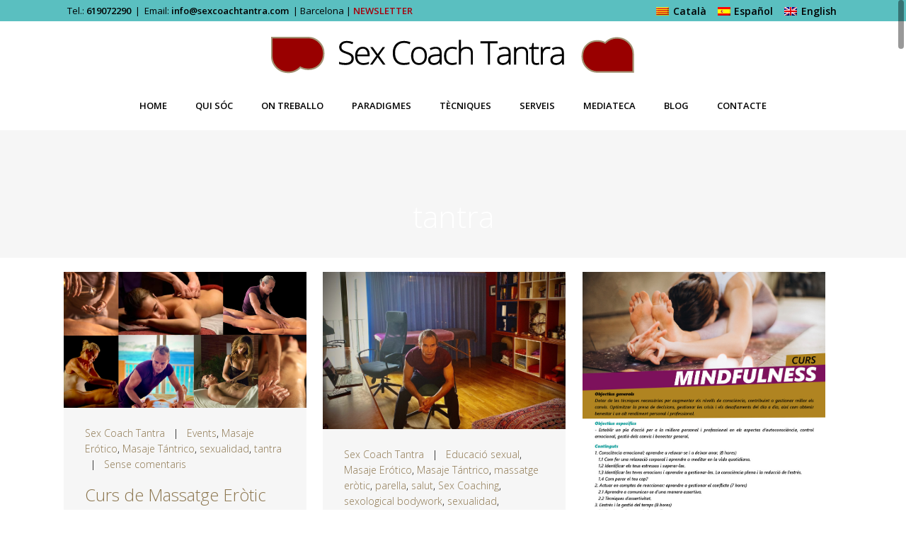

--- FILE ---
content_type: text/html; charset=UTF-8
request_url: https://sexcoachtantra.com/ca/category/tantra-ca/
body_size: 28692
content:
<!DOCTYPE html>
<html lang="ca">
<head>
	<meta charset="UTF-8" />
	
				<meta name=viewport content="width=device-width,initial-scale=1,user-scalable=no">
		
	

	<link rel="profile" href="https://gmpg.org/xfn/11" />
	<link rel="pingback" href="https://sexcoachtantra.com/xmlrpc.php" />
	<link rel="shortcut icon" type="image/x-icon" href="https://sexcoachtantra.com/wp-content/uploads/2015/01/Favicon-Sex-Coach-Tantra1.png">
	<link rel="apple-touch-icon" href="https://sexcoachtantra.com/wp-content/uploads/2015/01/Favicon-Sex-Coach-Tantra1.png"/>
	<!--[if gte IE 9]>
		<style type="text/css">
			.gradient {
				 filter: none;
			}
		</style>
	<![endif]-->

	<link href='//fonts.googleapis.com/css?family=Open+Sans:400,800italic,800,700italic,600italic,600,400italic,300italic,300&subset=latin,latin-ext' rel='stylesheet' type='text/css'>
<meta name='robots' content='index, follow, max-image-preview:large, max-snippet:-1, max-video-preview:-1' />
<link rel="alternate" hreflang="es-es" href="https://sexcoachtantra.com/category/tantra/" />
<link rel="alternate" hreflang="ca" href="https://sexcoachtantra.com/ca/category/tantra-ca/" />
<link rel="alternate" hreflang="en-us" href="https://sexcoachtantra.com/en/category/tantra-en/" />
<link rel="alternate" hreflang="x-default" href="https://sexcoachtantra.com/category/tantra/" />

<!-- Google Tag Manager for WordPress by gtm4wp.com -->
<script data-cfasync="false" data-pagespeed-no-defer>
	var gtm4wp_datalayer_name = "dataLayer";
	var dataLayer = dataLayer || [];
</script>
<!-- End Google Tag Manager for WordPress by gtm4wp.com -->
	<!-- This site is optimized with the Yoast SEO plugin v21.1 - https://yoast.com/wordpress/plugins/seo/ -->
	<title>tantra Archivos - Sex Coach Tantra</title>
	<link rel="canonical" href="https://sexcoachtantra.com/ca/category/tantra-ca/" />
	<link rel="next" href="https://sexcoachtantra.com/ca/category/tantra-ca/page/2/" />
	<meta property="og:locale" content="ca_ES" />
	<meta property="og:type" content="article" />
	<meta property="og:title" content="tantra Archivos - Sex Coach Tantra" />
	<meta property="og:url" content="https://sexcoachtantra.com/ca/category/tantra-ca/" />
	<meta property="og:site_name" content="Sex Coach Tantra" />
	<meta name="twitter:card" content="summary_large_image" />
	<meta name="twitter:site" content="@SexCoachTantra" />
	<script type="application/ld+json" class="yoast-schema-graph">{"@context":"https://schema.org","@graph":[{"@type":"CollectionPage","@id":"https://sexcoachtantra.com/ca/category/tantra-ca/","url":"https://sexcoachtantra.com/ca/category/tantra-ca/","name":"tantra Archivos - Sex Coach Tantra","isPartOf":{"@id":"https://sexcoachtantra.com/#website"},"primaryImageOfPage":{"@id":"https://sexcoachtantra.com/ca/category/tantra-ca/#primaryimage"},"image":{"@id":"https://sexcoachtantra.com/ca/category/tantra-ca/#primaryimage"},"thumbnailUrl":"https://sexcoachtantra.com/wp-content/uploads/2023/11/Curs-de-massatge-erotic-tantric-intensiu.png","breadcrumb":{"@id":"https://sexcoachtantra.com/ca/category/tantra-ca/#breadcrumb"},"inLanguage":"ca"},{"@type":"ImageObject","inLanguage":"ca","@id":"https://sexcoachtantra.com/ca/category/tantra-ca/#primaryimage","url":"https://sexcoachtantra.com/wp-content/uploads/2023/11/Curs-de-massatge-erotic-tantric-intensiu.png","contentUrl":"https://sexcoachtantra.com/wp-content/uploads/2023/11/Curs-de-massatge-erotic-tantric-intensiu.png","width":1214,"height":680,"caption":"Curs de Massatge Erotic tantric Intensiu per Parelles"},{"@type":"BreadcrumbList","@id":"https://sexcoachtantra.com/ca/category/tantra-ca/#breadcrumb","itemListElement":[{"@type":"ListItem","position":1,"name":"Portada","item":"https://sexcoachtantra.com/ca/"},{"@type":"ListItem","position":2,"name":"tantra"}]},{"@type":"WebSite","@id":"https://sexcoachtantra.com/#website","url":"https://sexcoachtantra.com/","name":"Sex Coach Tantra","description":"Coach sexual desde el sexological bodywork. Barcelona e Ibiza","publisher":{"@id":"https://sexcoachtantra.com/#organization"},"potentialAction":[{"@type":"SearchAction","target":{"@type":"EntryPoint","urlTemplate":"https://sexcoachtantra.com/?s={search_term_string}"},"query-input":"required name=search_term_string"}],"inLanguage":"ca"},{"@type":"Organization","@id":"https://sexcoachtantra.com/#organization","name":"SexCoachTantra","url":"https://sexcoachtantra.com/","logo":{"@type":"ImageObject","inLanguage":"ca","@id":"https://sexcoachtantra.com/#/schema/logo/image/","url":"https://sexcoachtantra.com/wp-content/uploads/2015/01/Favicon-Sex-Coach-Tantra1.png","contentUrl":"https://sexcoachtantra.com/wp-content/uploads/2015/01/Favicon-Sex-Coach-Tantra1.png","width":75,"height":75,"caption":"SexCoachTantra"},"image":{"@id":"https://sexcoachtantra.com/#/schema/logo/image/"},"sameAs":["https://www.facebook.com/sexcoachtantra","https://twitter.com/SexCoachTantra","https://www.instagram.com/sexcoachingtantra/","https://www.linkedin.com/in/jordi-oller-44705618/","https://www.youtube.com/channel/UCjHPPpZ4ml2RW_O2AU2I5vQ"]}]}</script>
	<!-- / Yoast SEO plugin. -->


<link rel='dns-prefetch' href='//static.addtoany.com' />
<link rel='dns-prefetch' href='//widgetlogic.org' />
<link rel="alternate" type="application/rss+xml" title="Sex Coach Tantra &raquo; Canal d&#039;informació" href="https://sexcoachtantra.com/ca/feed/" />
<link rel="alternate" type="application/rss+xml" title="Sex Coach Tantra &raquo; Canal dels comentaris" href="https://sexcoachtantra.com/ca/comments/feed/" />
<link rel="alternate" type="application/rss+xml" title="Sex Coach Tantra &raquo; tantra Canal de les categories" href="https://sexcoachtantra.com/ca/category/tantra-ca/feed/" />
<script type="text/javascript">
window._wpemojiSettings = {"baseUrl":"https:\/\/s.w.org\/images\/core\/emoji\/14.0.0\/72x72\/","ext":".png","svgUrl":"https:\/\/s.w.org\/images\/core\/emoji\/14.0.0\/svg\/","svgExt":".svg","source":{"concatemoji":"https:\/\/sexcoachtantra.com\/wp-includes\/js\/wp-emoji-release.min.js?ver=766404fc2722a9033199146b6e1df9bb"}};
/*! This file is auto-generated */
!function(e,a,t){var n,r,o,i=a.createElement("canvas"),p=i.getContext&&i.getContext("2d");function s(e,t){var a=String.fromCharCode,e=(p.clearRect(0,0,i.width,i.height),p.fillText(a.apply(this,e),0,0),i.toDataURL());return p.clearRect(0,0,i.width,i.height),p.fillText(a.apply(this,t),0,0),e===i.toDataURL()}function c(e){var t=a.createElement("script");t.src=e,t.defer=t.type="text/javascript",a.getElementsByTagName("head")[0].appendChild(t)}for(o=Array("flag","emoji"),t.supports={everything:!0,everythingExceptFlag:!0},r=0;r<o.length;r++)t.supports[o[r]]=function(e){if(p&&p.fillText)switch(p.textBaseline="top",p.font="600 32px Arial",e){case"flag":return s([127987,65039,8205,9895,65039],[127987,65039,8203,9895,65039])?!1:!s([55356,56826,55356,56819],[55356,56826,8203,55356,56819])&&!s([55356,57332,56128,56423,56128,56418,56128,56421,56128,56430,56128,56423,56128,56447],[55356,57332,8203,56128,56423,8203,56128,56418,8203,56128,56421,8203,56128,56430,8203,56128,56423,8203,56128,56447]);case"emoji":return!s([129777,127995,8205,129778,127999],[129777,127995,8203,129778,127999])}return!1}(o[r]),t.supports.everything=t.supports.everything&&t.supports[o[r]],"flag"!==o[r]&&(t.supports.everythingExceptFlag=t.supports.everythingExceptFlag&&t.supports[o[r]]);t.supports.everythingExceptFlag=t.supports.everythingExceptFlag&&!t.supports.flag,t.DOMReady=!1,t.readyCallback=function(){t.DOMReady=!0},t.supports.everything||(n=function(){t.readyCallback()},a.addEventListener?(a.addEventListener("DOMContentLoaded",n,!1),e.addEventListener("load",n,!1)):(e.attachEvent("onload",n),a.attachEvent("onreadystatechange",function(){"complete"===a.readyState&&t.readyCallback()})),(e=t.source||{}).concatemoji?c(e.concatemoji):e.wpemoji&&e.twemoji&&(c(e.twemoji),c(e.wpemoji)))}(window,document,window._wpemojiSettings);
</script>
<style type="text/css">
img.wp-smiley,
img.emoji {
	display: inline !important;
	border: none !important;
	box-shadow: none !important;
	height: 1em !important;
	width: 1em !important;
	margin: 0 0.07em !important;
	vertical-align: -0.1em !important;
	background: none !important;
	padding: 0 !important;
}
</style>
	<style id='oik-address-style-inline-css' type='text/css'>


</style>
<style id='oik-contact-form-style-inline-css' type='text/css'>


</style>
<style id='oik-countdown-style-inline-css' type='text/css'>


</style>
<style id='oik-follow-me-style-inline-css' type='text/css'>


</style>
<style id='oik-googlemap-style-inline-css' type='text/css'>


</style>
<style id='oik-paypal-style-inline-css' type='text/css'>
.wp-block-oik-paypal form input[type=image]{border:none;width:auto}

</style>
<style id='oik-shortcode-block-style-inline-css' type='text/css'>


</style>
<style id='oik-contact-field-style-inline-css' type='text/css'>
.bw_contact_form .bw_grid>div,.bw_contact_form bw_grid .is-style-grid{display:grid;gap:10px;grid-template-columns:1fr 3fr}.bw_contact_form .bw_grid .is-style-above,.wp-block-oik-contact-field .is-style-above{display:grid;grid-template-columns:1fr}.bw_contact_form .bw_grid .is-style-reversed,.bw_contact_form .bw_grid .is-style-reversed>div{display:grid;gap:10px;grid-template-columns:1fr 3fr}.bw_contact_form .bw_grid .is-style-reversed>div .label,.bw_contact_form .bw_grid .is-style-reversed>label{grid-column-start:2;grid-row-start:1}.bw_contact_form .bw_grid .is-style-reversed input,.bw_contact_form .bw_grid .is-style-reversed>div .field{grid-column-start:1;grid-row-start:1}

</style>
<link rel='stylesheet' id='block-widget-css' href='https://sexcoachtantra.com/wp-content/plugins/widget-logic/block_widget/css/widget.css?ver=1724879719' type='text/css' media='all' />
<link rel='stylesheet' id='mobile_share-css' href='https://sexcoachtantra.com/wp-content/plugins/kn-mobile-sharebar/css/mobile_sharebar.css?ver=766404fc2722a9033199146b6e1df9bb' type='text/css' media='all' />
<link rel='stylesheet' id='wpml-legacy-horizontal-list-0-css' href='//sexcoachtantra.com/wp-content/plugins/sitepress-multilingual-cms/templates/language-switchers/legacy-list-horizontal/style.min.css?ver=1' type='text/css' media='all' />
<style id='wpml-legacy-horizontal-list-0-inline-css' type='text/css'>
.wpml-ls-sidebars-header_right, .wpml-ls-sidebars-header_right .wpml-ls-sub-menu, .wpml-ls-sidebars-header_right a {border-color:#5abfc0;}.wpml-ls-sidebars-header_right a {color:#444444;background-color:#ffffff;}.wpml-ls-sidebars-header_right a:hover,.wpml-ls-sidebars-header_right a:focus {color:#000000;background-color:#eeeeee;}.wpml-ls-sidebars-header_right .wpml-ls-current-language>a {color:#444444;background-color:#ffffff;}.wpml-ls-sidebars-header_right .wpml-ls-current-language:hover>a, .wpml-ls-sidebars-header_right .wpml-ls-current-language>a:focus {color:#000000;background-color:#eeeeee;}
.wpml-ls-statics-shortcode_actions, .wpml-ls-statics-shortcode_actions .wpml-ls-sub-menu, .wpml-ls-statics-shortcode_actions a {border-color:#cdcdcd;}.wpml-ls-statics-shortcode_actions a {color:#444444;background-color:#ffffff;}.wpml-ls-statics-shortcode_actions a:hover,.wpml-ls-statics-shortcode_actions a:focus {color:#000000;background-color:#eeeeee;}.wpml-ls-statics-shortcode_actions .wpml-ls-current-language>a {color:#444444;background-color:#ffffff;}.wpml-ls-statics-shortcode_actions .wpml-ls-current-language:hover>a, .wpml-ls-statics-shortcode_actions .wpml-ls-current-language>a:focus {color:#000000;background-color:#eeeeee;}
.wpml-ls-legacy-list-horizontal { padding: 0; border: none; }
</style>
<link rel='stylesheet' id='default_style-css' href='https://sexcoachtantra.com/wp-content/themes/elision/style.css?ver=766404fc2722a9033199146b6e1df9bb' type='text/css' media='all' />
<link rel='stylesheet' id='qode-font-awesome-css' href='https://sexcoachtantra.com/wp-content/themes/elision/css/font-awesome/css/font-awesome.min.css?ver=766404fc2722a9033199146b6e1df9bb' type='text/css' media='all' />
<link rel='stylesheet' id='stylesheet-css' href='https://sexcoachtantra.com/wp-content/themes/elision/css/stylesheet.min.css?ver=766404fc2722a9033199146b6e1df9bb' type='text/css' media='all' />
<link rel='stylesheet' id='style_dynamic-css' href='https://sexcoachtantra.com/wp-content/themes/elision/css/style_dynamic.php?ver=766404fc2722a9033199146b6e1df9bb' type='text/css' media='all' />
<link rel='stylesheet' id='responsive-css' href='https://sexcoachtantra.com/wp-content/themes/elision/css/responsive.min.css?ver=766404fc2722a9033199146b6e1df9bb' type='text/css' media='all' />
<link rel='stylesheet' id='style_dynamic_responsive-css' href='https://sexcoachtantra.com/wp-content/themes/elision/css/style_dynamic_responsive.php?ver=766404fc2722a9033199146b6e1df9bb' type='text/css' media='all' />
<link rel='stylesheet' id='js_composer_front-css' href='https://sexcoachtantra.com/wp-content/plugins/js_composer/assets/css/js_composer.min.css?ver=6.7.0' type='text/css' media='all' />
<link rel='stylesheet' id='custom_css-css' href='https://sexcoachtantra.com/wp-content/themes/elision/css/custom_css.php?ver=766404fc2722a9033199146b6e1df9bb' type='text/css' media='all' />
<link rel='stylesheet' id='oikCSS-css' href='https://sexcoachtantra.com/wp-content/plugins/oik/oik.css?ver=766404fc2722a9033199146b6e1df9bb' type='text/css' media='all' />
<link rel='stylesheet' id='addtoany-css' href='https://sexcoachtantra.com/wp-content/plugins/add-to-any/addtoany.min.css?ver=1.16' type='text/css' media='all' />
<style id='addtoany-inline-css' type='text/css'>
@media screen and (min-width:981px){
.a2a_floating_style.a2a_default_style{display:none;}
}
</style>
<script type='text/javascript' id='addtoany-core-js-before'>
window.a2a_config=window.a2a_config||{};a2a_config.callbacks=[];a2a_config.overlays=[];a2a_config.templates={};a2a_localize = {
	Share: "Comparteix",
	Save: "Desa",
	Subscribe: "Subscriure's",
	Email: "Correu electrònic",
	Bookmark: "Preferit",
	ShowAll: "Mostra tots",
	ShowLess: "Mostra'n menys",
	FindServices: "Cerca servei(s)",
	FindAnyServiceToAddTo: "Troba instantàniament qualsevol servei per a afegir a",
	PoweredBy: "Potenciat per",
	ShareViaEmail: "Comparteix per correu electrònic",
	SubscribeViaEmail: "Subscriu-me per correu electrònic",
	BookmarkInYourBrowser: "Afegiu l'adreça d'interès al vostre navegador",
	BookmarkInstructions: "Premeu Ctrl+D o \u2318+D per afegir als preferits aquesta pàgina",
	AddToYourFavorites: "Afegiu als vostres favorits",
	SendFromWebOrProgram: "Envia des de qualsevol adreça o programa de correu electrònic",
	EmailProgram: "Programa de correu electrònic",
	More: "Més&#8230;",
	ThanksForSharing: "Gràcies per compartir!",
	ThanksForFollowing: "Gràcies per seguir!"
};
</script>
<script type='text/javascript' defer src='https://static.addtoany.com/menu/page.js' id='addtoany-core-js'></script>
<script type='text/javascript' src='https://sexcoachtantra.com/wp-includes/js/jquery/jquery.min.js?ver=3.6.1' id='jquery-core-js'></script>
<script type='text/javascript' src='https://sexcoachtantra.com/wp-includes/js/jquery/jquery-migrate.min.js?ver=3.3.2' id='jquery-migrate-js'></script>
<script type='text/javascript' defer src='https://sexcoachtantra.com/wp-content/plugins/add-to-any/addtoany.min.js?ver=1.1' id='addtoany-jquery-js'></script>
<link rel="https://api.w.org/" href="https://sexcoachtantra.com/ca/wp-json/" /><link rel="alternate" type="application/json" href="https://sexcoachtantra.com/ca/wp-json/wp/v2/categories/119" /><link rel="EditURI" type="application/rsd+xml" title="RSD" href="https://sexcoachtantra.com/xmlrpc.php?rsd" />
<meta name="generator" content="WPML ver:4.5.14 stt:8,1,2;" />

<!-- Google Tag Manager for WordPress by gtm4wp.com -->
<!-- GTM Container placement set to footer -->
<script data-cfasync="false" data-pagespeed-no-defer type="text/javascript">
	var dataLayer_content = {"pagePostType":"post","pagePostType2":"category-post","pageCategory":["events-ca","masaje-erotico-ca","masaje-tantrico-ca","sexualidad-ca","tantra-ca"]};
	dataLayer.push( dataLayer_content );
</script>
<script data-cfasync="false" data-pagespeed-no-defer type="text/javascript">
(function(w,d,s,l,i){w[l]=w[l]||[];w[l].push({'gtm.start':
new Date().getTime(),event:'gtm.js'});var f=d.getElementsByTagName(s)[0],
j=d.createElement(s),dl=l!='dataLayer'?'&l='+l:'';j.async=true;j.src=
'//www.googletagmanager.com/gtm.js?id='+i+dl;f.parentNode.insertBefore(j,f);
})(window,document,'script','dataLayer','GTM-W5LJJP');
</script>
<!-- End Google Tag Manager for WordPress by gtm4wp.com --><meta name="generator" content="Powered by WPBakery Page Builder - drag and drop page builder for WordPress."/>
<noscript><style> .wpb_animate_when_almost_visible { opacity: 1; }</style></noscript>	
</head>

<body data-rsssl=1 class="archive category category-tantra-ca category-119  smooth_scroll mac qode-theme-ver-3.4 wpb-js-composer js-comp-ver-6.7.0 vc_responsive">
	
					<div class="wrapper">
	<div class="wrapper_inner">
	<!-- Google Analytics start -->
		<!-- Google Analytics end -->
	

<header class="has_top  centered_logo  no_sticky  dark">
	<div class="header_inner clearfix">
	
			<div class="header_top clearfix">
							<div class="container">
					<div class="container_inner clearfix">
								<div class="left">
						<div class="inner">
						<div>			<div class="textwidget">Tel.: <strong>619072290</strong>  |  Email: <a href="mailto:info@sexcoachtantra.com" style="color: black"><strong>info@sexcoachtantra.com</strong></a>  |  Barcelona | <a href="http://eepurl.com/bdH-lf" target="_blank" rel="nofollow noopener" style="color: #A5000C"><strong>NEWSLETTER</strong></a></div>
		</div>						</div>
					</div>
					<div class="right">
						<div class="inner">
						<div>
<div class="lang_sel_list_horizontal wpml-ls-sidebars-header_right wpml-ls wpml-ls-legacy-list-horizontal" id="lang_sel_list">
	<ul><li class="icl-ca wpml-ls-slot-header_right wpml-ls-item wpml-ls-item-ca wpml-ls-current-language wpml-ls-item-legacy-list-horizontal">
				<a href="https://sexcoachtantra.com/ca/category/tantra-ca/" class="wpml-ls-link">
                                <img
            class="wpml-ls-flag iclflag"
            src="https://sexcoachtantra.com/wp-content/plugins/sitepress-multilingual-cms/res/flags/ca.png"
            alt=""
            
            
    /><span class="wpml-ls-native icl_lang_sel_native">Català</span></a>
			</li><li class="icl-es wpml-ls-slot-header_right wpml-ls-item wpml-ls-item-es wpml-ls-first-item wpml-ls-item-legacy-list-horizontal">
				<a href="https://sexcoachtantra.com/category/tantra/" class="wpml-ls-link">
                                <img
            class="wpml-ls-flag iclflag"
            src="https://sexcoachtantra.com/wp-content/plugins/sitepress-multilingual-cms/res/flags/es.png"
            alt=""
            
            
    /><span class="wpml-ls-native icl_lang_sel_native" lang="es">Español</span></a>
			</li><li class="icl-en wpml-ls-slot-header_right wpml-ls-item wpml-ls-item-en wpml-ls-last-item wpml-ls-item-legacy-list-horizontal">
				<a href="https://sexcoachtantra.com/en/category/tantra-en/" class="wpml-ls-link">
                                <img
            class="wpml-ls-flag iclflag"
            src="https://sexcoachtantra.com/wp-content/plugins/sitepress-multilingual-cms/res/flags/en.png"
            alt=""
            
            
    /><span class="wpml-ls-native icl_lang_sel_native" lang="en">English</span></a>
			</li></ul>
</div>
</div>						</div>
					</div>
									</div>
				</div>
					</div>
		<div class="header_bottom clearfix">
						<div class="container">
					<div class="container_inner clearfix">
								<div class="header_inner_left">
						<div class="mobile_menu_button"><span><i class="fa fa-bars"></i></span></div>
						<div class="logo_wrapper">
														
															<div class="q_logo"><a href="https://sexcoachtantra.com/ca//"><img class="normal" src="https://sexcoachtantra.com/wp-content/uploads/2015/01/Logo-Sex-Coach-Tantra-g.png" alt="Logo"/><img class="dark" src="https://sexcoachtantra.com/wp-content/uploads/2015/01/Logo-Sex-Coach-Tantra-g.png" alt="Logo"/><img class="sticky" src="https://sexcoachtantra.com/wp-content/themes/elision/img/logo_black.png" alt="Logo"/></a></div>
														
						</div>
					</div>
										<nav class="main_menu drop_down ">
					<ul id="menu-menu-principal-cat" class=""><li id="nav-menu-item-4082" class="menu-item menu-item-type-custom menu-item-object-custom  narrow"><a href="https://sexcoachtantra.com/ca" class=""><i class="menu_icon fa blank"></i><span>HOME</span><i class="q_menu_arrow fa fa-angle-right"></i></a></li>
<li id="nav-menu-item-4084" class="menu-item menu-item-type-post_type menu-item-object-page  narrow"><a href="https://sexcoachtantra.com/ca/jordi-oller/" class=""><i class="menu_icon fa blank"></i><span>Qui sóc</span><i class="q_menu_arrow fa fa-angle-right"></i></a></li>
<li id="nav-menu-item-4086" class="menu-item menu-item-type-post_type menu-item-object-page  narrow"><a href="https://sexcoachtantra.com/ca/om-treballo/" class=""><i class="menu_icon fa blank"></i><span>On treballo</span><i class="q_menu_arrow fa fa-angle-right"></i></a></li>
<li id="nav-menu-item-4090" class="menu-item menu-item-type-post_type menu-item-object-page menu-item-has-children  has_sub narrow"><a href="https://sexcoachtantra.com/ca/que-es/" class=""><i class="menu_icon fa blank"></i><span>Paradigmes</span><i class="q_menu_arrow fa fa-angle-right"></i></a>
<div class="second"><div class="inner"><ul>
	<li id="nav-menu-item-4092" class="menu-item menu-item-type-post_type menu-item-object-page "><a href="https://sexcoachtantra.com/ca/tantra/" class=""><i class="menu_icon fa blank"></i><span>Tantra</span><i class="q_menu_arrow fa fa-angle-right"></i></a></li>
	<li id="nav-menu-item-4094" class="menu-item menu-item-type-post_type menu-item-object-page "><a href="https://sexcoachtantra.com/ca/coaching/" class=""><i class="menu_icon fa blank"></i><span>Coaching</span><i class="q_menu_arrow fa fa-angle-right"></i></a></li>
	<li id="nav-menu-item-4635" class="menu-item menu-item-type-post_type menu-item-object-page "><a href="https://sexcoachtantra.com/ca/sexological-bodywork/" class=""><i class="menu_icon fa blank"></i><span>Sexological Bodywork</span><i class="q_menu_arrow fa fa-angle-right"></i></a></li>
</ul></div></div>
</li>
<li id="nav-menu-item-4097" class="menu-item menu-item-type-post_type menu-item-object-page menu-item-has-children  has_sub narrow"><a href="https://sexcoachtantra.com/ca/tecnicas/" class=""><i class="menu_icon fa blank"></i><span>Tècniques</span><i class="q_menu_arrow fa fa-angle-right"></i></a>
<div class="second"><div class="inner"><ul>
	<li id="nav-menu-item-4638" class="menu-item menu-item-type-post_type menu-item-object-page "><a href="https://sexcoachtantra.com/ca/conversacion/" class=""><i class="menu_icon fa blank"></i><span>Conversa</span><i class="q_menu_arrow fa fa-angle-right"></i></a></li>
	<li id="nav-menu-item-4640" class="menu-item menu-item-type-post_type menu-item-object-page "><a href="https://sexcoachtantra.com/ca/meditacion/" class=""><i class="menu_icon fa blank"></i><span>Meditació</span><i class="q_menu_arrow fa fa-angle-right"></i></a></li>
	<li id="nav-menu-item-4642" class="menu-item menu-item-type-post_type menu-item-object-page "><a href="https://sexcoachtantra.com/ca/mapping-o-exploracion/" class=""><i class="menu_icon fa blank"></i><span>Mapping o exploració</span><i class="q_menu_arrow fa fa-angle-right"></i></a></li>
	<li id="nav-menu-item-4643" class="menu-item menu-item-type-post_type menu-item-object-page "><a href="https://sexcoachtantra.com/ca/masaje/" class=""><i class="menu_icon fa blank"></i><span>Massatge</span><i class="q_menu_arrow fa fa-angle-right"></i></a></li>
	<li id="nav-menu-item-4645" class="menu-item menu-item-type-post_type menu-item-object-page "><a href="https://sexcoachtantra.com/ca/respiracion/" class=""><i class="menu_icon fa blank"></i><span>Respiració</span><i class="q_menu_arrow fa fa-angle-right"></i></a></li>
	<li id="nav-menu-item-4647" class="menu-item menu-item-type-post_type menu-item-object-page "><a href="https://sexcoachtantra.com/ca/movimiento/" class=""><i class="menu_icon fa blank"></i><span>Moviment</span><i class="q_menu_arrow fa fa-angle-right"></i></a></li>
	<li id="nav-menu-item-4649" class="menu-item menu-item-type-post_type menu-item-object-page "><a href="https://sexcoachtantra.com/ca/voz/" class=""><i class="menu_icon fa blank"></i><span>Veu</span><i class="q_menu_arrow fa fa-angle-right"></i></a></li>
	<li id="nav-menu-item-4651" class="menu-item menu-item-type-post_type menu-item-object-page "><a href="https://sexcoachtantra.com/ca/masturbacion/" class=""><i class="menu_icon fa blank"></i><span>Masturbació</span><i class="q_menu_arrow fa fa-angle-right"></i></a></li>
	<li id="nav-menu-item-4653" class="menu-item menu-item-type-post_type menu-item-object-page "><a href="https://sexcoachtantra.com/ca/kegels/" class=""><i class="menu_icon fa blank"></i><span>Kegels</span><i class="q_menu_arrow fa fa-angle-right"></i></a></li>
	<li id="nav-menu-item-4655" class="menu-item menu-item-type-post_type menu-item-object-page "><a href="https://sexcoachtantra.com/ca/entrega-y-posesion/" class=""><i class="menu_icon fa blank"></i><span>Entrega i possessió</span><i class="q_menu_arrow fa fa-angle-right"></i></a></li>
</ul></div></div>
</li>
<li id="nav-menu-item-6610" class="menu-item menu-item-type-custom menu-item-object-custom menu-item-has-children  has_sub narrow"><a href="#" class=""><i class="menu_icon fa blank"></i><span>Serveis</span><i class="q_menu_arrow fa fa-angle-right"></i></a>
<div class="second"><div class="inner"><ul>
	<li id="nav-menu-item-6607" class="menu-item menu-item-type-post_type menu-item-object-page "><a href="https://sexcoachtantra.com/ca/eventos-cursos-talleres/" class=""><i class="menu_icon fa blank"></i><span>Events, cursos i tallers</span><i class="q_menu_arrow fa fa-angle-right"></i></a></li>
	<li id="nav-menu-item-4098" class="menu-item menu-item-type-post_type menu-item-object-page menu-item-has-children sub"><a href="https://sexcoachtantra.com/ca/servicios/" class=""><i class="menu_icon fa blank"></i><span>Sessions</span><i class="q_menu_arrow fa fa-angle-right"></i></a>
	<ul>
		<li id="nav-menu-item-4658" class="menu-item menu-item-type-post_type menu-item-object-page "><a href="https://sexcoachtantra.com/ca/primera-sesion/" class=""><i class="menu_icon fa blank"></i><span>Primera sessió</span><i class="q_menu_arrow fa fa-angle-right"></i></a></li>
		<li id="nav-menu-item-4660" class="menu-item menu-item-type-post_type menu-item-object-page "><a href="https://sexcoachtantra.com/ca/sesion-individual/" class=""><i class="menu_icon fa blank"></i><span>Sessió individual</span><i class="q_menu_arrow fa fa-angle-right"></i></a></li>
		<li id="nav-menu-item-4662" class="menu-item menu-item-type-post_type menu-item-object-page "><a href="https://sexcoachtantra.com/ca/sesion-en-pareja/" class=""><i class="menu_icon fa blank"></i><span>Sessió en parella</span><i class="q_menu_arrow fa fa-angle-right"></i></a></li>
		<li id="nav-menu-item-4664" class="menu-item menu-item-type-post_type menu-item-object-page "><a href="https://sexcoachtantra.com/ca/sesion-para-grupos/" class=""><i class="menu_icon fa blank"></i><span>Sessions en grup</span><i class="q_menu_arrow fa fa-angle-right"></i></a></li>
		<li id="nav-menu-item-4666" class="menu-item menu-item-type-post_type menu-item-object-page "><a href="https://sexcoachtantra.com/ca/sesion-de-masaje/" class=""><i class="menu_icon fa blank"></i><span>Sessió de massatge</span><i class="q_menu_arrow fa fa-angle-right"></i></a></li>
		<li id="nav-menu-item-4668" class="menu-item menu-item-type-post_type menu-item-object-page "><a href="https://sexcoachtantra.com/ca/sesion-a-domicilio/" class=""><i class="menu_icon fa blank"></i><span>Sessió a domicili</span><i class="q_menu_arrow fa fa-angle-right"></i></a></li>
		<li id="nav-menu-item-4670" class="menu-item menu-item-type-post_type menu-item-object-page "><a href="https://sexcoachtantra.com/ca/sesion-telefonica/" class=""><i class="menu_icon fa blank"></i><span>Sessió telefònica</span><i class="q_menu_arrow fa fa-angle-right"></i></a></li>
	</ul>
</li>
</ul></div></div>
</li>
<li id="nav-menu-item-4101" class="menu-item menu-item-type-post_type menu-item-object-page  narrow"><a href="https://sexcoachtantra.com/ca/mediateca/" class=""><i class="menu_icon fa blank"></i><span>Mediateca</span><i class="q_menu_arrow fa fa-angle-right"></i></a></li>
<li id="nav-menu-item-4099" class="menu-item menu-item-type-post_type menu-item-object-page  narrow"><a href="https://sexcoachtantra.com/ca/blog-cat/" class=""><i class="menu_icon fa blank"></i><span>Blog</span><i class="q_menu_arrow fa fa-angle-right"></i></a></li>
<li id="nav-menu-item-4671" class="menu-item menu-item-type-post_type menu-item-object-page  narrow"><a href="https://sexcoachtantra.com/ca/contacto/" class=""><i class="menu_icon fa blank"></i><span>Contacte</span><i class="q_menu_arrow fa fa-angle-right"></i></a></li>
</ul>					</nav>
											<div class="header_inner_right">
															<div class="side_menu_button_wrapper right"><div class="side_menu_button"></div></div>
						</div>
										<nav class="mobile_menu">
						<ul id="menu-menu-principal-cat-1" class=""><li id="mobile-menu-item-4082" class="menu-item menu-item-type-custom menu-item-object-custom "><a href="https://sexcoachtantra.com/ca" class=""><span>HOME</span><span class="mobile_arrow"><i class="fa fa-angle-right"></i><i class="fa fa-angle-down"></i></span></a></li>
<li id="mobile-menu-item-4084" class="menu-item menu-item-type-post_type menu-item-object-page "><a href="https://sexcoachtantra.com/ca/jordi-oller/" class=""><span>Qui sóc</span><span class="mobile_arrow"><i class="fa fa-angle-right"></i><i class="fa fa-angle-down"></i></span></a></li>
<li id="mobile-menu-item-4086" class="menu-item menu-item-type-post_type menu-item-object-page "><a href="https://sexcoachtantra.com/ca/om-treballo/" class=""><span>On treballo</span><span class="mobile_arrow"><i class="fa fa-angle-right"></i><i class="fa fa-angle-down"></i></span></a></li>
<li id="mobile-menu-item-4090" class="menu-item menu-item-type-post_type menu-item-object-page menu-item-has-children  has_sub"><a href="https://sexcoachtantra.com/ca/que-es/" class=""><span>Paradigmes</span><span class="mobile_arrow"><i class="fa fa-angle-right"></i><i class="fa fa-angle-down"></i></span></a>
<ul class="sub_menu">
	<li id="mobile-menu-item-4092" class="menu-item menu-item-type-post_type menu-item-object-page "><a href="https://sexcoachtantra.com/ca/tantra/" class=""><span>Tantra</span><span class="mobile_arrow"><i class="fa fa-angle-right"></i><i class="fa fa-angle-down"></i></span></a></li>
	<li id="mobile-menu-item-4094" class="menu-item menu-item-type-post_type menu-item-object-page "><a href="https://sexcoachtantra.com/ca/coaching/" class=""><span>Coaching</span><span class="mobile_arrow"><i class="fa fa-angle-right"></i><i class="fa fa-angle-down"></i></span></a></li>
	<li id="mobile-menu-item-4635" class="menu-item menu-item-type-post_type menu-item-object-page "><a href="https://sexcoachtantra.com/ca/sexological-bodywork/" class=""><span>Sexological Bodywork</span><span class="mobile_arrow"><i class="fa fa-angle-right"></i><i class="fa fa-angle-down"></i></span></a></li>
</ul>
</li>
<li id="mobile-menu-item-4097" class="menu-item menu-item-type-post_type menu-item-object-page menu-item-has-children  has_sub"><a href="https://sexcoachtantra.com/ca/tecnicas/" class=""><span>Tècniques</span><span class="mobile_arrow"><i class="fa fa-angle-right"></i><i class="fa fa-angle-down"></i></span></a>
<ul class="sub_menu">
	<li id="mobile-menu-item-4638" class="menu-item menu-item-type-post_type menu-item-object-page "><a href="https://sexcoachtantra.com/ca/conversacion/" class=""><span>Conversa</span><span class="mobile_arrow"><i class="fa fa-angle-right"></i><i class="fa fa-angle-down"></i></span></a></li>
	<li id="mobile-menu-item-4640" class="menu-item menu-item-type-post_type menu-item-object-page "><a href="https://sexcoachtantra.com/ca/meditacion/" class=""><span>Meditació</span><span class="mobile_arrow"><i class="fa fa-angle-right"></i><i class="fa fa-angle-down"></i></span></a></li>
	<li id="mobile-menu-item-4642" class="menu-item menu-item-type-post_type menu-item-object-page "><a href="https://sexcoachtantra.com/ca/mapping-o-exploracion/" class=""><span>Mapping o exploració</span><span class="mobile_arrow"><i class="fa fa-angle-right"></i><i class="fa fa-angle-down"></i></span></a></li>
	<li id="mobile-menu-item-4643" class="menu-item menu-item-type-post_type menu-item-object-page "><a href="https://sexcoachtantra.com/ca/masaje/" class=""><span>Massatge</span><span class="mobile_arrow"><i class="fa fa-angle-right"></i><i class="fa fa-angle-down"></i></span></a></li>
	<li id="mobile-menu-item-4645" class="menu-item menu-item-type-post_type menu-item-object-page "><a href="https://sexcoachtantra.com/ca/respiracion/" class=""><span>Respiració</span><span class="mobile_arrow"><i class="fa fa-angle-right"></i><i class="fa fa-angle-down"></i></span></a></li>
	<li id="mobile-menu-item-4647" class="menu-item menu-item-type-post_type menu-item-object-page "><a href="https://sexcoachtantra.com/ca/movimiento/" class=""><span>Moviment</span><span class="mobile_arrow"><i class="fa fa-angle-right"></i><i class="fa fa-angle-down"></i></span></a></li>
	<li id="mobile-menu-item-4649" class="menu-item menu-item-type-post_type menu-item-object-page "><a href="https://sexcoachtantra.com/ca/voz/" class=""><span>Veu</span><span class="mobile_arrow"><i class="fa fa-angle-right"></i><i class="fa fa-angle-down"></i></span></a></li>
	<li id="mobile-menu-item-4651" class="menu-item menu-item-type-post_type menu-item-object-page "><a href="https://sexcoachtantra.com/ca/masturbacion/" class=""><span>Masturbació</span><span class="mobile_arrow"><i class="fa fa-angle-right"></i><i class="fa fa-angle-down"></i></span></a></li>
	<li id="mobile-menu-item-4653" class="menu-item menu-item-type-post_type menu-item-object-page "><a href="https://sexcoachtantra.com/ca/kegels/" class=""><span>Kegels</span><span class="mobile_arrow"><i class="fa fa-angle-right"></i><i class="fa fa-angle-down"></i></span></a></li>
	<li id="mobile-menu-item-4655" class="menu-item menu-item-type-post_type menu-item-object-page "><a href="https://sexcoachtantra.com/ca/entrega-y-posesion/" class=""><span>Entrega i possessió</span><span class="mobile_arrow"><i class="fa fa-angle-right"></i><i class="fa fa-angle-down"></i></span></a></li>
</ul>
</li>
<li id="mobile-menu-item-6610" class="menu-item menu-item-type-custom menu-item-object-custom menu-item-has-children  has_sub"><a href="#" class=""><span>Serveis</span><span class="mobile_arrow"><i class="fa fa-angle-right"></i><i class="fa fa-angle-down"></i></span></a>
<ul class="sub_menu">
	<li id="mobile-menu-item-6607" class="menu-item menu-item-type-post_type menu-item-object-page "><a href="https://sexcoachtantra.com/ca/eventos-cursos-talleres/" class=""><span>Events, cursos i tallers</span><span class="mobile_arrow"><i class="fa fa-angle-right"></i><i class="fa fa-angle-down"></i></span></a></li>
	<li id="mobile-menu-item-4098" class="menu-item menu-item-type-post_type menu-item-object-page menu-item-has-children  has_sub"><a href="https://sexcoachtantra.com/ca/servicios/" class=""><span>Sessions</span><span class="mobile_arrow"><i class="fa fa-angle-right"></i><i class="fa fa-angle-down"></i></span></a>
	<ul class="sub_menu">
		<li id="mobile-menu-item-4658" class="menu-item menu-item-type-post_type menu-item-object-page "><a href="https://sexcoachtantra.com/ca/primera-sesion/" class=""><span>Primera sessió</span><span class="mobile_arrow"><i class="fa fa-angle-right"></i><i class="fa fa-angle-down"></i></span></a></li>
		<li id="mobile-menu-item-4660" class="menu-item menu-item-type-post_type menu-item-object-page "><a href="https://sexcoachtantra.com/ca/sesion-individual/" class=""><span>Sessió individual</span><span class="mobile_arrow"><i class="fa fa-angle-right"></i><i class="fa fa-angle-down"></i></span></a></li>
		<li id="mobile-menu-item-4662" class="menu-item menu-item-type-post_type menu-item-object-page "><a href="https://sexcoachtantra.com/ca/sesion-en-pareja/" class=""><span>Sessió en parella</span><span class="mobile_arrow"><i class="fa fa-angle-right"></i><i class="fa fa-angle-down"></i></span></a></li>
		<li id="mobile-menu-item-4664" class="menu-item menu-item-type-post_type menu-item-object-page "><a href="https://sexcoachtantra.com/ca/sesion-para-grupos/" class=""><span>Sessions en grup</span><span class="mobile_arrow"><i class="fa fa-angle-right"></i><i class="fa fa-angle-down"></i></span></a></li>
		<li id="mobile-menu-item-4666" class="menu-item menu-item-type-post_type menu-item-object-page "><a href="https://sexcoachtantra.com/ca/sesion-de-masaje/" class=""><span>Sessió de massatge</span><span class="mobile_arrow"><i class="fa fa-angle-right"></i><i class="fa fa-angle-down"></i></span></a></li>
		<li id="mobile-menu-item-4668" class="menu-item menu-item-type-post_type menu-item-object-page "><a href="https://sexcoachtantra.com/ca/sesion-a-domicilio/" class=""><span>Sessió a domicili</span><span class="mobile_arrow"><i class="fa fa-angle-right"></i><i class="fa fa-angle-down"></i></span></a></li>
		<li id="mobile-menu-item-4670" class="menu-item menu-item-type-post_type menu-item-object-page "><a href="https://sexcoachtantra.com/ca/sesion-telefonica/" class=""><span>Sessió telefònica</span><span class="mobile_arrow"><i class="fa fa-angle-right"></i><i class="fa fa-angle-down"></i></span></a></li>
	</ul>
</li>
</ul>
</li>
<li id="mobile-menu-item-4101" class="menu-item menu-item-type-post_type menu-item-object-page "><a href="https://sexcoachtantra.com/ca/mediateca/" class=""><span>Mediateca</span><span class="mobile_arrow"><i class="fa fa-angle-right"></i><i class="fa fa-angle-down"></i></span></a></li>
<li id="mobile-menu-item-4099" class="menu-item menu-item-type-post_type menu-item-object-page "><a href="https://sexcoachtantra.com/ca/blog-cat/" class=""><span>Blog</span><span class="mobile_arrow"><i class="fa fa-angle-right"></i><i class="fa fa-angle-down"></i></span></a></li>
<li id="mobile-menu-item-4671" class="menu-item menu-item-type-post_type menu-item-object-page "><a href="https://sexcoachtantra.com/ca/contacto/" class=""><span>Contacte</span><span class="mobile_arrow"><i class="fa fa-angle-right"></i><i class="fa fa-angle-down"></i></span></a></li>
</ul>					</nav>
								</div>
				</div>
				</div>
	</div>
</header>

	<a id='back_to_top' href='#'>
		<span class="fa-stack">
			<i class="fa fa-angle-up " style=""></i>
		</span>
	</a>

<div class="content">
						<div class="content_inner  ">
								
	
	<div class="title " style="">
		<div class="image not_responsive"></div>
					<div class="title_holder">
				<div class="container">
					<div class="container_inner clearfix">
													<h1><span>tantra</span></h1>
											</div>
				</div>
			</div>
			</div>
	
		<div class="container">
		<div class="container_inner clearfix">
													<div class="blog_holder masonry">
																	<article id="post-8507" class="post-8507 post type-post status-publish format-standard has-post-thumbnail hentry category-events-ca category-masaje-erotico-ca category-masaje-tantrico-ca category-sexualidad-ca category-tantra-ca tag-curs-de-massatge tag-curs-de-massatge-barcelona tag-curs-de-massatge-erotic tag-curs-de-massatge-tantric tag-sexualitat-somatica">
							<div class="post_image">
					<a href="https://sexcoachtantra.com/ca/curs-de-massatge-erotic-tantric-intensiu/" target="_self" title="Curs de Massatge Eròtic Tàntric Intensiu per Parelles">
						<img width="1214" height="680" src="https://sexcoachtantra.com/wp-content/uploads/2023/11/Curs-de-massatge-erotic-tantric-intensiu.png" class="attachment-full size-full wp-post-image" alt="" decoding="async" srcset="https://sexcoachtantra.com/wp-content/uploads/2023/11/Curs-de-massatge-erotic-tantric-intensiu.png 1214w, https://sexcoachtantra.com/wp-content/uploads/2023/11/Curs-de-massatge-erotic-tantric-intensiu-300x168.png 300w, https://sexcoachtantra.com/wp-content/uploads/2023/11/Curs-de-massatge-erotic-tantric-intensiu-1024x574.png 1024w, https://sexcoachtantra.com/wp-content/uploads/2023/11/Curs-de-massatge-erotic-tantric-intensiu-768x430.png 768w" sizes="(max-width: 1214px) 100vw, 1214px" />					</a>
				</div>
						<div class="post_text">
				<div class="post_description">
					<a class="post_author" href="https://sexcoachtantra.com/ca/author/sexcoachtantra/" target="_self">Sex Coach Tantra</a>
					&nbsp;&nbsp;|&nbsp;&nbsp;  <a href="https://sexcoachtantra.com/ca/category/events-ca/" rel="category tag">Events</a>, <a href="https://sexcoachtantra.com/ca/category/masaje-erotico-ca/" rel="category tag">Masaje Erótico</a>, <a href="https://sexcoachtantra.com/ca/category/masaje-tantrico-ca/" rel="category tag">Masaje Tántrico</a>, <a href="https://sexcoachtantra.com/ca/category/sexualidad-ca/" rel="category tag">sexualidad</a>, <a href="https://sexcoachtantra.com/ca/category/tantra-ca/" rel="category tag">tantra</a>					&nbsp;&nbsp;|&nbsp;&nbsp;  <a class="post_comments" href="https://sexcoachtantra.com/ca/curs-de-massatge-erotic-tantric-intensiu/#respond" target="_self">Sense comentaris</a>				</div>	
				<h3><a href="https://sexcoachtantra.com/ca/curs-de-massatge-erotic-tantric-intensiu/" target="_self" title="Curs de Massatge Eròtic Tàntric Intensiu per Parelles">Curs de Massatge Eròtic Tàntric Intensiu per Parelles</a></h3>
				<p>Curs  de Massatge Eròtic Tàntric Intensiu
El Curs de Massatge Eròtic Tàntric Intensiu és una experiència d'aprenentatge intensiva, d'una jornada, dissenyat per aprendre mitjançant pràctica conscient el més bàsic per poder gaudir d'un bon massatge.

Aprendràs tècniques de massatge per tocar tot el cos, que és molt...</p>				<a class="qbutton tiny" href="https://sexcoachtantra.com/ca/curs-de-massatge-erotic-tantric-intensiu/" target="_self" title="Curs de Massatge Eròtic Tàntric Intensiu per Parelles">Llegir més</a>
				<div class="post_additional_info">
					<div class="date_holder">
						<span class="date">04</span> 
						<span class="month">desembre</span>
					</div>
					<span class="post_social">
													<span class="blog_like">
								 <a href="#" class="qode-like" id="qode-like-8507" title="Like this"><i class="fa fa-heart fa-2x"></i><span class="qode-like-count">1</span></a>							</span>
												<div class="blog_share"><span class="social_share_holder"><span class="social_share_icon"></span><span class="social_share_title">Share</span><div class="social_share_dropdown wider"><ul><li class="share_title"><span>Share on</span></li><li class="facebook_share"><a title="Share on Facebook" href="javascript:void(0)" onclick="window.open('http://www.facebook.com/sharer.php?s=100&amp;p[title]=Curs+de+Massatge+Er%C3%B2tic+T%C3%A0ntric+Intensiu+per+Parelles&amp;p[url]=https%3A%2F%2Fsexcoachtantra.com%2Fca%2Fcurs-de-massatge-erotic-tantric-intensiu%2F&amp;p[images][0]=https://sexcoachtantra.com/wp-content/uploads/2023/11/Curs-de-massatge-erotic-tantric-intensiu.png&amp;p[summary]=Curs%C2%A0+de+Massatge+Er%C3%B2tic+T%C3%A0ntric+Intensiu+El+Curs+de+Massatge+Er%C3%B2tic+T%C3%A0ntric+Intensiu+%C3%A9s+una+experi%C3%A8ncia+d%26%238217%3Baprenentatge+intensiva%2C+d%26%238217%3Buna+jornada%2C+dissenyat+per+aprendre+mitjan%C3%A7ant+pr%C3%A0ctica+conscient+el+m%C3%A9s+b%C3%A0sic+per+poder+gaudir+d%26%238217%3Bun+bon+massatge.+Aprendr%C3%A0s+t%C3%A8cniques+de+massatge+per+tocar+tot+el+cos%2C+que...', 'sharer', 'toolbar=0,status=0,width=620,height=280');"><i class="fa fa-facebook"></i><span class='share_text'>FB</span></a></li><li class="twitter_share"><a href="#" onclick="popUp=window.open('http://twitter.com/home?status=Curs%C2%A0+de+Massatge+Er%C3%B2tic+T%C3%A0ntric+Intensiu+El+Curs+de+Massatge+Er%C3%B2tic+T%C3%A0ntric+Intensiu+%C3%A9s+una+experi%C3%A8ncia+https://sexcoachtantra.com/ca/curs-de-massatge-erotic-tantric-intensiu/', 'popupwindow', 'scrollbars=yes,width=800,height=400');popUp.focus();return false;"><i class="fa fa-twitter"></i><span class='share_text'>Tweet</span></a></li><li  class="google_share"><a href="#" onclick="popUp=window.open('https://plus.google.com/share?url=https%3A%2F%2Fsexcoachtantra.com%2Fca%2Fcurs-de-massatge-erotic-tantric-intensiu%2F', 'popupwindow', 'scrollbars=yes,width=800,height=400');popUp.focus();return false"><i class="fa fa-google-plus"></i><span class='share_text'>G+</span></a></li><li  class="linkedin_share"><a href="#" onclick="popUp=window.open('http://linkedin.com/shareArticle?mini=true&amp;url=https%3A%2F%2Fsexcoachtantra.com%2Fca%2Fcurs-de-massatge-erotic-tantric-intensiu%2F&amp;title=Curs+de+Massatge+Er%C3%B2tic+T%C3%A0ntric+Intensiu+per+Parelles', 'popupwindow', 'scrollbars=yes,width=800,height=400');popUp.focus();return false"><i class="fa fa-linkedin"></i><span class='share_text'>LinkedIn</span></a></li></ul></div></span></div>					</span>
				</div>
			</div>
		</article>
		


																	<article id="post-8338" class="post-8338 post type-post status-publish format-standard has-post-thumbnail hentry category-educacio-sexual category-masaje-erotico-ca category-masaje-tantrico-ca category-massatge-erotic category-parella category-salut category-sex-coaching-2 category-sexological-bodywork-ca category-sexualidad-ca category-sexualitat category-tantra-ca category-terapia-ca tag-educacio-sexual tag-educador-sexual tag-sex-coaching-barcelona-ca tag-sexualitat-somatica-barcelona tag-terapia-sexual-ca">
							<div class="post_image">
					<a href="https://sexcoachtantra.com/ca/sexualitat-somatica-a-barcelona/" target="_self" title="Sexualitat Somàtica a Barcelona">
						<img width="2204" height="1428" src="https://sexcoachtantra.com/wp-content/uploads/2022/04/Sexualidad-Somática-Barcelona-Jordi-Oller.jpeg" class="attachment-full size-full wp-post-image" alt="Educador Sexual Somático Jordi Oller" decoding="async" loading="lazy" srcset="https://sexcoachtantra.com/wp-content/uploads/2022/04/Sexualidad-Somática-Barcelona-Jordi-Oller.jpeg 2204w, https://sexcoachtantra.com/wp-content/uploads/2022/04/Sexualidad-Somática-Barcelona-Jordi-Oller-300x194.jpeg 300w, https://sexcoachtantra.com/wp-content/uploads/2022/04/Sexualidad-Somática-Barcelona-Jordi-Oller-1024x663.jpeg 1024w, https://sexcoachtantra.com/wp-content/uploads/2022/04/Sexualidad-Somática-Barcelona-Jordi-Oller-768x498.jpeg 768w, https://sexcoachtantra.com/wp-content/uploads/2022/04/Sexualidad-Somática-Barcelona-Jordi-Oller-1536x995.jpeg 1536w, https://sexcoachtantra.com/wp-content/uploads/2022/04/Sexualidad-Somática-Barcelona-Jordi-Oller-2048x1327.jpeg 2048w, https://sexcoachtantra.com/wp-content/uploads/2022/04/Sexualidad-Somática-Barcelona-Jordi-Oller-400x260.jpeg 400w" sizes="(max-width: 2204px) 100vw, 2204px" />					</a>
				</div>
						<div class="post_text">
				<div class="post_description">
					<a class="post_author" href="https://sexcoachtantra.com/ca/author/sexcoachtantra/" target="_self">Sex Coach Tantra</a>
					&nbsp;&nbsp;|&nbsp;&nbsp;  <a href="https://sexcoachtantra.com/ca/category/educacio-sexual/" rel="category tag">Educació sexual</a>, <a href="https://sexcoachtantra.com/ca/category/masaje-erotico-ca/" rel="category tag">Masaje Erótico</a>, <a href="https://sexcoachtantra.com/ca/category/masaje-tantrico-ca/" rel="category tag">Masaje Tántrico</a>, <a href="https://sexcoachtantra.com/ca/category/massatge-erotic/" rel="category tag">massatge eròtic</a>, <a href="https://sexcoachtantra.com/ca/category/parella/" rel="category tag">parella</a>, <a href="https://sexcoachtantra.com/ca/category/salut/" rel="category tag">salut</a>, <a href="https://sexcoachtantra.com/ca/category/sex-coaching-2/" rel="category tag">Sex Coaching</a>, <a href="https://sexcoachtantra.com/ca/category/sexological-bodywork-ca/" rel="category tag">sexological bodywork</a>, <a href="https://sexcoachtantra.com/ca/category/sexualidad-ca/" rel="category tag">sexualidad</a>, <a href="https://sexcoachtantra.com/ca/category/sexualitat/" rel="category tag">sexualitat</a>, <a href="https://sexcoachtantra.com/ca/category/tantra-ca/" rel="category tag">tantra</a>, <a href="https://sexcoachtantra.com/ca/category/terapia-ca/" rel="category tag">Terapia</a>					&nbsp;&nbsp;|&nbsp;&nbsp;  <a class="post_comments" href="https://sexcoachtantra.com/ca/sexualitat-somatica-a-barcelona/#respond" target="_self">Sense comentaris</a>				</div>	
				<h3><a href="https://sexcoachtantra.com/ca/sexualitat-somatica-a-barcelona/" target="_self" title="Sexualitat Somàtica a Barcelona">Sexualitat Somàtica a Barcelona</a></h3>
				<p>Fa 8 anys que estic fent sessions de Sexualitat Somàtica a Barcelona, Terrassa, Catalunya, España. Gairebé mil sessions d'Educació Sexual Somàtica.

Resultats per als clients: De molt bons a miraculosos.

Resultats per a mi: Autoaprenentatge i experiència.

Aquest simple balanç em fa seguir, amb més ganes que mai,...</p>				<a class="qbutton tiny" href="https://sexcoachtantra.com/ca/sexualitat-somatica-a-barcelona/" target="_self" title="Sexualitat Somàtica a Barcelona">Llegir més</a>
				<div class="post_additional_info">
					<div class="date_holder">
						<span class="date">20</span> 
						<span class="month">abril</span>
					</div>
					<span class="post_social">
													<span class="blog_like">
								 <a href="#" class="qode-like" id="qode-like-8338" title="Like this"><i class="fa fa-heart fa-2x"></i><span class="qode-like-count">5</span></a>							</span>
												<div class="blog_share"><span class="social_share_holder"><span class="social_share_icon"></span><span class="social_share_title">Share</span><div class="social_share_dropdown wider"><ul><li class="share_title"><span>Share on</span></li><li class="facebook_share"><a title="Share on Facebook" href="javascript:void(0)" onclick="window.open('http://www.facebook.com/sharer.php?s=100&amp;p[title]=Sexualitat+Som%C3%A0tica+a+Barcelona&amp;p[url]=https%3A%2F%2Fsexcoachtantra.com%2Fca%2Fsexualitat-somatica-a-barcelona%2F&amp;p[images][0]=https://sexcoachtantra.com/wp-content/uploads/2022/04/Sexualidad-Somática-Barcelona-Jordi-Oller.jpeg&amp;p[summary]=Fa+8+anys+que+estic+fent+sessions+de+Sexualitat+Som%C3%A0tica+a+Barcelona%2C+Terrassa%2C+Catalunya%2C+Espa%C3%B1a.+Gaireb%C3%A9+mil+sessions+d%26%238217%3BEducaci%C3%B3+Sexual+Som%C3%A0tica.+Resultats+per+als+clients%3A+De+molt+bons+a+miraculosos.+Resultats+per+a+mi%3A+Autoaprenentatge+i+experi%C3%A8ncia.+Aquest+simple+balan%C3%A7+em+fa+seguir%2C+amb+m%C3%A9s...', 'sharer', 'toolbar=0,status=0,width=620,height=280');"><i class="fa fa-facebook"></i><span class='share_text'>FB</span></a></li><li class="twitter_share"><a href="#" onclick="popUp=window.open('http://twitter.com/home?status=Fa+8+anys+que+estic+fent+sessions+de+Sexualitat+Som%C3%A0tica+a+Barcelona%2C+Terrassa%2C+Catalunya%2C+Espa%C3%B1a.+Gaireb%C3%A9+https://sexcoachtantra.com/ca/sexualitat-somatica-a-barcelona/', 'popupwindow', 'scrollbars=yes,width=800,height=400');popUp.focus();return false;"><i class="fa fa-twitter"></i><span class='share_text'>Tweet</span></a></li><li  class="google_share"><a href="#" onclick="popUp=window.open('https://plus.google.com/share?url=https%3A%2F%2Fsexcoachtantra.com%2Fca%2Fsexualitat-somatica-a-barcelona%2F', 'popupwindow', 'scrollbars=yes,width=800,height=400');popUp.focus();return false"><i class="fa fa-google-plus"></i><span class='share_text'>G+</span></a></li><li  class="linkedin_share"><a href="#" onclick="popUp=window.open('http://linkedin.com/shareArticle?mini=true&amp;url=https%3A%2F%2Fsexcoachtantra.com%2Fca%2Fsexualitat-somatica-a-barcelona%2F&amp;title=Sexualitat+Som%C3%A0tica+a+Barcelona', 'popupwindow', 'scrollbars=yes,width=800,height=400');popUp.focus();return false"><i class="fa fa-linkedin"></i><span class='share_text'>LinkedIn</span></a></li></ul></div></span></div>					</span>
				</div>
			</div>
		</article>
		


																	<article id="post-8217" class="post-8217 post type-post status-publish format-standard has-post-thumbnail hentry category-educacio category-events-ca category-meditacio category-tantra-ca tag-curs-de-meditacio tag-curs-de-meditacio-online tag-curs-de-mindfulness tag-curs-de-mindfulness-online">
							<div class="post_image">
					<a href="https://sexcoachtantra.com/ca/curs-de-mindfulness-online-abril-2021/" target="_self" title="Curs de Mindfulness Online Abril 2021">
						<img width="905" height="1280" src="https://sexcoachtantra.com/wp-content/uploads/2021/03/curs-mindfulness-fiss.jpeg" class="attachment-full size-full wp-post-image" alt="Curs Mindfulness Online Abril" decoding="async" loading="lazy" srcset="https://sexcoachtantra.com/wp-content/uploads/2021/03/curs-mindfulness-fiss.jpeg 905w, https://sexcoachtantra.com/wp-content/uploads/2021/03/curs-mindfulness-fiss-212x300.jpeg 212w, https://sexcoachtantra.com/wp-content/uploads/2021/03/curs-mindfulness-fiss-724x1024.jpeg 724w, https://sexcoachtantra.com/wp-content/uploads/2021/03/curs-mindfulness-fiss-768x1086.jpeg 768w" sizes="(max-width: 905px) 100vw, 905px" />					</a>
				</div>
						<div class="post_text">
				<div class="post_description">
					<a class="post_author" href="https://sexcoachtantra.com/ca/author/sexcoachtantra/" target="_self">Sex Coach Tantra</a>
					&nbsp;&nbsp;|&nbsp;&nbsp;  <a href="https://sexcoachtantra.com/ca/category/educacio/" rel="category tag">Educació</a>, <a href="https://sexcoachtantra.com/ca/category/events-ca/" rel="category tag">Events</a>, <a href="https://sexcoachtantra.com/ca/category/meditacio/" rel="category tag">Meditació</a>, <a href="https://sexcoachtantra.com/ca/category/tantra-ca/" rel="category tag">tantra</a>					&nbsp;&nbsp;|&nbsp;&nbsp;  <a class="post_comments" href="https://sexcoachtantra.com/ca/curs-de-mindfulness-online-abril-2021/#respond" target="_self">Sense comentaris</a>				</div>	
				<h3><a href="https://sexcoachtantra.com/ca/curs-de-mindfulness-online-abril-2021/" target="_self" title="Curs de Mindfulness Online Abril 2021">Curs de Mindfulness Online Abril 2021</a></h3>
				<p>És un plaer presentar-vos aquest Curs de Mindfulness Online Abril 2021.

La meditació és la tècnica que ens permet accedir a allò que existeix de veritat: El moment present, i nosaltres mateixos. Però també és la millor medicina i la clau de la felicitat. Al meu...</p>				<a class="qbutton tiny" href="https://sexcoachtantra.com/ca/curs-de-mindfulness-online-abril-2021/" target="_self" title="Curs de Mindfulness Online Abril 2021">Llegir més</a>
				<div class="post_additional_info">
					<div class="date_holder">
						<span class="date">19</span> 
						<span class="month">març</span>
					</div>
					<span class="post_social">
													<span class="blog_like">
								 <a href="#" class="qode-like" id="qode-like-8217" title="Like this"><i class="fa fa-heart fa-2x"></i><span class="qode-like-count">2</span></a>							</span>
												<div class="blog_share"><span class="social_share_holder"><span class="social_share_icon"></span><span class="social_share_title">Share</span><div class="social_share_dropdown wider"><ul><li class="share_title"><span>Share on</span></li><li class="facebook_share"><a title="Share on Facebook" href="javascript:void(0)" onclick="window.open('http://www.facebook.com/sharer.php?s=100&amp;p[title]=Curs+de+Mindfulness+Online+Abril+2021&amp;p[url]=https%3A%2F%2Fsexcoachtantra.com%2Fca%2Fcurs-de-mindfulness-online-abril-2021%2F&amp;p[images][0]=https://sexcoachtantra.com/wp-content/uploads/2021/03/curs-mindfulness-fiss.jpeg&amp;p[summary]=%C3%89s+un+plaer+presentar-vos+aquest+Curs+de+Mindfulness+Online+Abril+2021.+La+meditaci%C3%B3+%C3%A9s+la+t%C3%A8cnica+que+ens+permet+accedir+a+all%C3%B2+que+existeix+de+veritat%3A+El+moment+present%2C+i+nosaltres+mateixos.+Per%C3%B2+tamb%C3%A9+%C3%A9s+la+millor+medicina+i+la+clau+de+la+felicitat.+Al...', 'sharer', 'toolbar=0,status=0,width=620,height=280');"><i class="fa fa-facebook"></i><span class='share_text'>FB</span></a></li><li class="twitter_share"><a href="#" onclick="popUp=window.open('http://twitter.com/home?status=%C3%89s+un+plaer+presentar-vos+aquest+Curs+de+Mindfulness+Online+Abril+2021.+La+meditaci%C3%B3+%C3%A9s+la+t%C3%A8cnica+que+ens+https://sexcoachtantra.com/ca/curs-de-mindfulness-online-abril-2021/', 'popupwindow', 'scrollbars=yes,width=800,height=400');popUp.focus();return false;"><i class="fa fa-twitter"></i><span class='share_text'>Tweet</span></a></li><li  class="google_share"><a href="#" onclick="popUp=window.open('https://plus.google.com/share?url=https%3A%2F%2Fsexcoachtantra.com%2Fca%2Fcurs-de-mindfulness-online-abril-2021%2F', 'popupwindow', 'scrollbars=yes,width=800,height=400');popUp.focus();return false"><i class="fa fa-google-plus"></i><span class='share_text'>G+</span></a></li><li  class="linkedin_share"><a href="#" onclick="popUp=window.open('http://linkedin.com/shareArticle?mini=true&amp;url=https%3A%2F%2Fsexcoachtantra.com%2Fca%2Fcurs-de-mindfulness-online-abril-2021%2F&amp;title=Curs+de+Mindfulness+Online+Abril+2021', 'popupwindow', 'scrollbars=yes,width=800,height=400');popUp.focus();return false"><i class="fa fa-linkedin"></i><span class='share_text'>LinkedIn</span></a></li></ul></div></span></div>					</span>
				</div>
			</div>
		</article>
		


																	<article id="post-8090" class="post-8090 post type-post status-publish format-standard has-post-thumbnail hentry category-educacio-sexual category-massatge-erotic category-sex-coaching-2 category-sexological-bodywork-ca category-sexualidad-ca category-sexualitat category-tantra-ca category-terapia-ca tag-micro-penis tag-micro-polla-ca tag-penis-petit tag-polla-petita tag-terapia-sexual-ca">
							<div class="post_image">
					<a href="https://sexcoachtantra.com/ca/riures-de-les-polles-petites-i-micro-polles/" target="_self" title="Riure de les Polles Petites i Micro Polles">
						<img width="860" height="748" src="https://sexcoachtantra.com/wp-content/uploads/2021/01/Reirse-de-las-pollas-pequeñas-y-micro-pollas.jpg" class="attachment-full size-full wp-post-image" alt="Discriminació dels penis petits" decoding="async" loading="lazy" srcset="https://sexcoachtantra.com/wp-content/uploads/2021/01/Reirse-de-las-pollas-pequeñas-y-micro-pollas.jpg 860w, https://sexcoachtantra.com/wp-content/uploads/2021/01/Reirse-de-las-pollas-pequeñas-y-micro-pollas-300x261.jpg 300w, https://sexcoachtantra.com/wp-content/uploads/2021/01/Reirse-de-las-pollas-pequeñas-y-micro-pollas-768x668.jpg 768w" sizes="(max-width: 860px) 100vw, 860px" />					</a>
				</div>
						<div class="post_text">
				<div class="post_description">
					<a class="post_author" href="https://sexcoachtantra.com/ca/author/sexcoachtantra/" target="_self">Sex Coach Tantra</a>
					&nbsp;&nbsp;|&nbsp;&nbsp;  <a href="https://sexcoachtantra.com/ca/category/educacio-sexual/" rel="category tag">Educació sexual</a>, <a href="https://sexcoachtantra.com/ca/category/massatge-erotic/" rel="category tag">massatge eròtic</a>, <a href="https://sexcoachtantra.com/ca/category/sex-coaching-2/" rel="category tag">Sex Coaching</a>, <a href="https://sexcoachtantra.com/ca/category/sexological-bodywork-ca/" rel="category tag">sexological bodywork</a>, <a href="https://sexcoachtantra.com/ca/category/sexualidad-ca/" rel="category tag">sexualidad</a>, <a href="https://sexcoachtantra.com/ca/category/sexualitat/" rel="category tag">sexualitat</a>, <a href="https://sexcoachtantra.com/ca/category/tantra-ca/" rel="category tag">tantra</a>, <a href="https://sexcoachtantra.com/ca/category/terapia-ca/" rel="category tag">Terapia</a>					&nbsp;&nbsp;|&nbsp;&nbsp;  <a class="post_comments" href="https://sexcoachtantra.com/ca/riures-de-les-polles-petites-i-micro-polles/#respond" target="_self">Sense comentaris</a>				</div>	
				<h3><a href="https://sexcoachtantra.com/ca/riures-de-les-polles-petites-i-micro-polles/" target="_self" title="Riure de les Polles Petites i Micro Polles">Riure de les Polles Petites i Micro Polles</a></h3>
				<p>Riure de les Polles Petites i Micro Polles

Sembla que hem avançat en tant el respecte per la diversitat: Igualtat home-dona, homosexualitat, aparença física, diversitat funcional mental o física, raça, cultura, nacionalitats, etc., tot i que encara queda molt per fer.

Sembla que els homes amb polles...</p>				<a class="qbutton tiny" href="https://sexcoachtantra.com/ca/riures-de-les-polles-petites-i-micro-polles/" target="_self" title="Riure de les Polles Petites i Micro Polles">Llegir més</a>
				<div class="post_additional_info">
					<div class="date_holder">
						<span class="date">28</span> 
						<span class="month">gener</span>
					</div>
					<span class="post_social">
													<span class="blog_like">
								 <a href="#" class="qode-like" id="qode-like-8090" title="Like this"><i class="fa fa-heart fa-2x"></i><span class="qode-like-count">2</span></a>							</span>
												<div class="blog_share"><span class="social_share_holder"><span class="social_share_icon"></span><span class="social_share_title">Share</span><div class="social_share_dropdown wider"><ul><li class="share_title"><span>Share on</span></li><li class="facebook_share"><a title="Share on Facebook" href="javascript:void(0)" onclick="window.open('http://www.facebook.com/sharer.php?s=100&amp;p[title]=Riure+de+les+Polles+Petites+i+Micro+Polles&amp;p[url]=https%3A%2F%2Fsexcoachtantra.com%2Fca%2Friures-de-les-polles-petites-i-micro-polles%2F&amp;p[images][0]=https://sexcoachtantra.com/wp-content/uploads/2021/01/Reirse-de-las-pollas-pequeñas-y-micro-pollas.jpg&amp;p[summary]=Riure+de+les+Polles+Petites+i+Micro+Polles+Sembla+que+hem+avan%C3%A7at+en+tant+el+respecte+per+la+diversitat%3A+Igualtat+home-dona%2C+homosexualitat%2C+aparen%C3%A7a+f%C3%ADsica%2C+diversitat+funcional+mental+o+f%C3%ADsica%2C+ra%C3%A7a%2C+cultura%2C+nacionalitats%2C+etc.%2C+tot+i+que+encara+queda+molt+per+fer.+Sembla+que+els+homes...', 'sharer', 'toolbar=0,status=0,width=620,height=280');"><i class="fa fa-facebook"></i><span class='share_text'>FB</span></a></li><li class="twitter_share"><a href="#" onclick="popUp=window.open('http://twitter.com/home?status=Riure+de+les+Polles+Petites+i+Micro+Polles+Sembla+que+hem+avan%C3%A7at+en+tant+el+respecte+per+la+diversitat%3A+https://sexcoachtantra.com/ca/riures-de-les-polles-petites-i-micro-polles/', 'popupwindow', 'scrollbars=yes,width=800,height=400');popUp.focus();return false;"><i class="fa fa-twitter"></i><span class='share_text'>Tweet</span></a></li><li  class="google_share"><a href="#" onclick="popUp=window.open('https://plus.google.com/share?url=https%3A%2F%2Fsexcoachtantra.com%2Fca%2Friures-de-les-polles-petites-i-micro-polles%2F', 'popupwindow', 'scrollbars=yes,width=800,height=400');popUp.focus();return false"><i class="fa fa-google-plus"></i><span class='share_text'>G+</span></a></li><li  class="linkedin_share"><a href="#" onclick="popUp=window.open('http://linkedin.com/shareArticle?mini=true&amp;url=https%3A%2F%2Fsexcoachtantra.com%2Fca%2Friures-de-les-polles-petites-i-micro-polles%2F&amp;title=Riure+de+les+Polles+Petites+i+Micro+Polles', 'popupwindow', 'scrollbars=yes,width=800,height=400');popUp.focus();return false"><i class="fa fa-linkedin"></i><span class='share_text'>LinkedIn</span></a></li></ul></div></span></div>					</span>
				</div>
			</div>
		</article>
		


																	<article id="post-7993" class="post-7993 post type-post status-publish format-standard has-post-thumbnail hentry category-coaching-ca category-educacio category-events-ca category-masaje-erotico-ca category-masaje-tantrico-ca category-massatge-erotic category-parella category-salut category-sex-coaching-2 category-sexological-bodywork-ca category-sexualidad-ca category-sexualitat category-tantra-ca category-terapia-ca tag-coronavirus-confinament tag-masturbacio-conscient tag-sex-coaching-coronavirus tag-sexe-i-confinament tag-sexe-i-coronavirus tag-tantra-confinament tag-trantra-coronavirus">
							<div class="post_image">
					<a href="https://sexcoachtantra.com/ca/sex-coach-tantra-coronavirus/" target="_self" title="Sex Coach Tantra i Coronavirus">
						<img width="1342" height="1176" src="https://sexcoachtantra.com/wp-content/uploads/2020/04/Sexo-Coronavirus.png" class="attachment-full size-full wp-post-image" alt="Sex Coach Tantra i Coronavirus" decoding="async" loading="lazy" srcset="https://sexcoachtantra.com/wp-content/uploads/2020/04/Sexo-Coronavirus.png 1342w, https://sexcoachtantra.com/wp-content/uploads/2020/04/Sexo-Coronavirus-300x263.png 300w, https://sexcoachtantra.com/wp-content/uploads/2020/04/Sexo-Coronavirus-1024x897.png 1024w, https://sexcoachtantra.com/wp-content/uploads/2020/04/Sexo-Coronavirus-768x673.png 768w" sizes="(max-width: 1342px) 100vw, 1342px" />					</a>
				</div>
						<div class="post_text">
				<div class="post_description">
					<a class="post_author" href="https://sexcoachtantra.com/ca/author/sexcoachtantra/" target="_self">Sex Coach Tantra</a>
					&nbsp;&nbsp;|&nbsp;&nbsp;  <a href="https://sexcoachtantra.com/ca/category/coaching-ca/" rel="category tag">coaching</a>, <a href="https://sexcoachtantra.com/ca/category/educacio/" rel="category tag">Educació</a>, <a href="https://sexcoachtantra.com/ca/category/events-ca/" rel="category tag">Events</a>, <a href="https://sexcoachtantra.com/ca/category/masaje-erotico-ca/" rel="category tag">Masaje Erótico</a>, <a href="https://sexcoachtantra.com/ca/category/masaje-tantrico-ca/" rel="category tag">Masaje Tántrico</a>, <a href="https://sexcoachtantra.com/ca/category/massatge-erotic/" rel="category tag">massatge eròtic</a>, <a href="https://sexcoachtantra.com/ca/category/parella/" rel="category tag">parella</a>, <a href="https://sexcoachtantra.com/ca/category/salut/" rel="category tag">salut</a>, <a href="https://sexcoachtantra.com/ca/category/sex-coaching-2/" rel="category tag">Sex Coaching</a>, <a href="https://sexcoachtantra.com/ca/category/sexological-bodywork-ca/" rel="category tag">sexological bodywork</a>, <a href="https://sexcoachtantra.com/ca/category/sexualidad-ca/" rel="category tag">sexualidad</a>, <a href="https://sexcoachtantra.com/ca/category/sexualitat/" rel="category tag">sexualitat</a>, <a href="https://sexcoachtantra.com/ca/category/tantra-ca/" rel="category tag">tantra</a>, <a href="https://sexcoachtantra.com/ca/category/terapia-ca/" rel="category tag">Terapia</a>					&nbsp;&nbsp;|&nbsp;&nbsp;  <a class="post_comments" href="https://sexcoachtantra.com/ca/sex-coach-tantra-coronavirus/#respond" target="_self">Sense comentaris</a>				</div>	
				<h3><a href="https://sexcoachtantra.com/ca/sex-coach-tantra-coronavirus/" target="_self" title="Sex Coach Tantra i Coronavirus">Sex Coach Tantra i Coronavirus</a></h3>
				<p>Després de la meva operació a l'octubre i una convalescència de 5 mesos, jo tornava a la feina, tan content...</p>				<a class="qbutton tiny" href="https://sexcoachtantra.com/ca/sex-coach-tantra-coronavirus/" target="_self" title="Sex Coach Tantra i Coronavirus">Llegir més</a>
				<div class="post_additional_info">
					<div class="date_holder">
						<span class="date">02</span> 
						<span class="month">abril</span>
					</div>
					<span class="post_social">
													<span class="blog_like">
								 <a href="#" class="qode-like" id="qode-like-7993" title="Like this"><i class="fa fa-heart fa-2x"></i><span class="qode-like-count">1</span></a>							</span>
												<div class="blog_share"><span class="social_share_holder"><span class="social_share_icon"></span><span class="social_share_title">Share</span><div class="social_share_dropdown wider"><ul><li class="share_title"><span>Share on</span></li><li class="facebook_share"><a title="Share on Facebook" href="javascript:void(0)" onclick="window.open('http://www.facebook.com/sharer.php?s=100&amp;p[title]=Sex+Coach+Tantra+i+Coronavirus&amp;p[url]=https%3A%2F%2Fsexcoachtantra.com%2Fca%2Fsex-coach-tantra-coronavirus%2F&amp;p[images][0]=https://sexcoachtantra.com/wp-content/uploads/2020/04/Sexo-Coronavirus.png&amp;p[summary]=Despr%C3%A9s+de+la+meva+operaci%C3%B3+a+l%26%238217%3Boctubre+i+una+convalesc%C3%A8ncia+de+5+mesos%2C+jo+tornava+a+la+feina%2C+tan+content%26%238230%3B+I+mira+el+que+ens+ha+caigut+a+sobre%26%238230%3B+%21%21%21+Per+aix%C3%B2+he+preparat+aquesta+guia+r%C3%A0pida+utilitzant+els+principals+paradigmes+de+la+marca%3A+Sex%2C...', 'sharer', 'toolbar=0,status=0,width=620,height=280');"><i class="fa fa-facebook"></i><span class='share_text'>FB</span></a></li><li class="twitter_share"><a href="#" onclick="popUp=window.open('http://twitter.com/home?status=Despr%C3%A9s+de+la+meva+operaci%C3%B3+a+l%26%238217%3Boctubre+i+una+convalesc%C3%A8ncia+de+5+mesos%2C+jo+tornava+a+la+feina%2C+tan+https://sexcoachtantra.com/ca/sex-coach-tantra-coronavirus/', 'popupwindow', 'scrollbars=yes,width=800,height=400');popUp.focus();return false;"><i class="fa fa-twitter"></i><span class='share_text'>Tweet</span></a></li><li  class="google_share"><a href="#" onclick="popUp=window.open('https://plus.google.com/share?url=https%3A%2F%2Fsexcoachtantra.com%2Fca%2Fsex-coach-tantra-coronavirus%2F', 'popupwindow', 'scrollbars=yes,width=800,height=400');popUp.focus();return false"><i class="fa fa-google-plus"></i><span class='share_text'>G+</span></a></li><li  class="linkedin_share"><a href="#" onclick="popUp=window.open('http://linkedin.com/shareArticle?mini=true&amp;url=https%3A%2F%2Fsexcoachtantra.com%2Fca%2Fsex-coach-tantra-coronavirus%2F&amp;title=Sex+Coach+Tantra+i+Coronavirus', 'popupwindow', 'scrollbars=yes,width=800,height=400');popUp.focus();return false"><i class="fa fa-linkedin"></i><span class='share_text'>LinkedIn</span></a></li></ul></div></span></div>					</span>
				</div>
			</div>
		</article>
		


																	<article id="post-7853" class="post-7853 post type-post status-publish format-standard hentry category-educacio category-educacio-sexual category-massatge-erotic category-parella category-sex-coaching-2 category-sexological-bodywork-ca category-sexualitat category-tantra-ca category-uncategorized-ca tag-massatge-a-cicatriu tag-massatge-erotic tag-sex-coaching-ca tag-terapia-sexual-ca tag-tractament-mal-desquena">
						<div class="post_text">
				<div class="post_description">
					<a class="post_author" href="https://sexcoachtantra.com/ca/author/sexcoachtantra/" target="_self">Sex Coach Tantra</a>
					&nbsp;&nbsp;|&nbsp;&nbsp;  <a href="https://sexcoachtantra.com/ca/category/educacio/" rel="category tag">Educació</a>, <a href="https://sexcoachtantra.com/ca/category/educacio-sexual/" rel="category tag">Educació sexual</a>, <a href="https://sexcoachtantra.com/ca/category/massatge-erotic/" rel="category tag">massatge eròtic</a>, <a href="https://sexcoachtantra.com/ca/category/parella/" rel="category tag">parella</a>, <a href="https://sexcoachtantra.com/ca/category/sex-coaching-2/" rel="category tag">Sex Coaching</a>, <a href="https://sexcoachtantra.com/ca/category/sexological-bodywork-ca/" rel="category tag">sexological bodywork</a>, <a href="https://sexcoachtantra.com/ca/category/sexualitat/" rel="category tag">sexualitat</a>, <a href="https://sexcoachtantra.com/ca/category/tantra-ca/" rel="category tag">tantra</a>, <a href="https://sexcoachtantra.com/ca/category/uncategorized-ca/" rel="category tag">Uncategorized @ca</a>					&nbsp;&nbsp;|&nbsp;&nbsp;  <a class="post_comments" href="https://sexcoachtantra.com/ca/sex-coaching-amb-massatge/#respond" target="_self">Sense comentaris</a>				</div>	
				<h3><a href="https://sexcoachtantra.com/ca/sex-coaching-amb-massatge/" target="_self" title="Torno a Donar Sessions: Sex Coaching amb Massatge">Torno a Donar Sessions: Sex Coaching amb Massatge</a></h3>
				<p>Aprofitar les Circumstàncies
Després de 5 mesos de baixa per l'operació, he començat a donar sessions de Sex Coaching amb Massatge.

Ha estat un hivern fosc, amb dolor al peu i dificultats per tenir cura de mi mateix, vivint jo sol en una casa de dues plantes....</p>				<a class="qbutton tiny" href="https://sexcoachtantra.com/ca/sex-coaching-amb-massatge/" target="_self" title="Torno a Donar Sessions: Sex Coaching amb Massatge">Llegir més</a>
				<div class="post_additional_info">
					<div class="date_holder">
						<span class="date">31</span> 
						<span class="month">març</span>
					</div>
					<span class="post_social">
													<span class="blog_like">
								 <a href="#" class="qode-like" id="qode-like-7853" title="Like this"><i class="fa fa-heart fa-2x"></i><span class="qode-like-count">1</span></a>							</span>
												<div class="blog_share"><span class="social_share_holder"><span class="social_share_icon"></span><span class="social_share_title">Share</span><div class="social_share_dropdown wider"><ul><li class="share_title"><span>Share on</span></li><li class="facebook_share"><a title="Share on Facebook" href="javascript:void(0)" onclick="window.open('http://www.facebook.com/sharer.php?s=100&amp;p[title]=Torno+a+Donar+Sessions%3A+Sex+Coaching+amb+Massatge&amp;p[url]=https%3A%2F%2Fsexcoachtantra.com%2Fca%2Fsex-coaching-amb-massatge%2F&amp;p[images][0]=&amp;p[summary]=Aprofitar+les+Circumst%C3%A0ncies+Despr%C3%A9s+de+5+mesos+de+baixa+per+l%26%238217%3Boperaci%C3%B3%2C+he+comen%C3%A7at+a+donar+sessions+de+Sex+Coaching+amb+Massatge.+Ha+estat+un+hivern+fosc%2C+amb+dolor+al+peu+i+dificultats+per+tenir+cura+de+mi+mateix%2C+vivint+jo+sol+en+una+casa+de...', 'sharer', 'toolbar=0,status=0,width=620,height=280');"><i class="fa fa-facebook"></i><span class='share_text'>FB</span></a></li><li class="twitter_share"><a href="#" onclick="popUp=window.open('http://twitter.com/home?status=Aprofitar+les+Circumst%C3%A0ncies+Despr%C3%A9s+de+5+mesos+de+baixa+per+l%26%238217%3Boperaci%C3%B3%2C+he+comen%C3%A7at+a+donar+sessions+https://sexcoachtantra.com/ca/sex-coaching-amb-massatge/', 'popupwindow', 'scrollbars=yes,width=800,height=400');popUp.focus();return false;"><i class="fa fa-twitter"></i><span class='share_text'>Tweet</span></a></li><li  class="google_share"><a href="#" onclick="popUp=window.open('https://plus.google.com/share?url=https%3A%2F%2Fsexcoachtantra.com%2Fca%2Fsex-coaching-amb-massatge%2F', 'popupwindow', 'scrollbars=yes,width=800,height=400');popUp.focus();return false"><i class="fa fa-google-plus"></i><span class='share_text'>G+</span></a></li><li  class="linkedin_share"><a href="#" onclick="popUp=window.open('http://linkedin.com/shareArticle?mini=true&amp;url=https%3A%2F%2Fsexcoachtantra.com%2Fca%2Fsex-coaching-amb-massatge%2F&amp;title=Torno+a+Donar+Sessions%3A+Sex+Coaching+amb+Massatge', 'popupwindow', 'scrollbars=yes,width=800,height=400');popUp.focus();return false"><i class="fa fa-linkedin"></i><span class='share_text'>LinkedIn</span></a></li></ul></div></span></div>					</span>
				</div>
			</div>
		</article>
		


																	<article id="post-7593" class="post-7593 post type-post status-publish format-standard has-post-thumbnail hentry category-coaching-ca category-educacio-sexual category-masaje-erotico-ca category-masaje-tantrico-ca category-massatge-erotic category-sex-coaching-2 category-sexological-bodywork-ca category-sexual-education-2-ca category-sexualidad-ca category-sexualitat category-tantra-ca category-terapia-ca tag-masaje-erotico-barcelona-ca tag-masaje-tantrico-barcelona-ca tag-massatge-erotic-barcelona tag-massatge-tantric tag-sex-coaching-barcelona-ca">
							<div class="post_image">
					<a href="https://sexcoachtantra.com/ca/sex-coaching-en-barcelona/" target="_self" title="Sex Coaching a Barcelona. Reserva la teva Sessió">
						<img width="1288" height="458" src="https://sexcoachtantra.com/wp-content/uploads/2019/07/Sex-Coaching-Barcelona.png" class="attachment-full size-full wp-post-image" alt="Sesiones de Sex Coaching en Barcelona" decoding="async" loading="lazy" srcset="https://sexcoachtantra.com/wp-content/uploads/2019/07/Sex-Coaching-Barcelona.png 1288w, https://sexcoachtantra.com/wp-content/uploads/2019/07/Sex-Coaching-Barcelona-300x107.png 300w, https://sexcoachtantra.com/wp-content/uploads/2019/07/Sex-Coaching-Barcelona-768x273.png 768w, https://sexcoachtantra.com/wp-content/uploads/2019/07/Sex-Coaching-Barcelona-1024x364.png 1024w" sizes="(max-width: 1288px) 100vw, 1288px" />					</a>
				</div>
						<div class="post_text">
				<div class="post_description">
					<a class="post_author" href="https://sexcoachtantra.com/ca/author/sexcoachtantra/" target="_self">Sex Coach Tantra</a>
					&nbsp;&nbsp;|&nbsp;&nbsp;  <a href="https://sexcoachtantra.com/ca/category/coaching-ca/" rel="category tag">coaching</a>, <a href="https://sexcoachtantra.com/ca/category/educacio-sexual/" rel="category tag">Educació sexual</a>, <a href="https://sexcoachtantra.com/ca/category/masaje-erotico-ca/" rel="category tag">Masaje Erótico</a>, <a href="https://sexcoachtantra.com/ca/category/masaje-tantrico-ca/" rel="category tag">Masaje Tántrico</a>, <a href="https://sexcoachtantra.com/ca/category/massatge-erotic/" rel="category tag">massatge eròtic</a>, <a href="https://sexcoachtantra.com/ca/category/sex-coaching-2/" rel="category tag">Sex Coaching</a>, <a href="https://sexcoachtantra.com/ca/category/sexological-bodywork-ca/" rel="category tag">sexological bodywork</a>, <a href="https://sexcoachtantra.com/ca/category/sexual-education-2-ca/" rel="category tag">Sexual Education</a>, <a href="https://sexcoachtantra.com/ca/category/sexualidad-ca/" rel="category tag">sexualidad</a>, <a href="https://sexcoachtantra.com/ca/category/sexualitat/" rel="category tag">sexualitat</a>, <a href="https://sexcoachtantra.com/ca/category/tantra-ca/" rel="category tag">tantra</a>, <a href="https://sexcoachtantra.com/ca/category/terapia-ca/" rel="category tag">Terapia</a>					&nbsp;&nbsp;|&nbsp;&nbsp;  <a class="post_comments" href="https://sexcoachtantra.com/ca/sex-coaching-en-barcelona/#respond" target="_self">Sense comentaris</a>				</div>	
				<h3><a href="https://sexcoachtantra.com/ca/sex-coaching-en-barcelona/" target="_self" title="Sex Coaching a Barcelona. Reserva la teva Sessió">Sex Coaching a Barcelona. Reserva la teva Sessió</a></h3>
				<p>Coneix l'efectivitat del sex coaching. Informat i reserva la teva sessió abans del Setembre 2019...</p>				<a class="qbutton tiny" href="https://sexcoachtantra.com/ca/sex-coaching-en-barcelona/" target="_self" title="Sex Coaching a Barcelona. Reserva la teva Sessió">Llegir més</a>
				<div class="post_additional_info">
					<div class="date_holder">
						<span class="date">15</span> 
						<span class="month">juliol</span>
					</div>
					<span class="post_social">
													<span class="blog_like">
								 <a href="#" class="qode-like" id="qode-like-7593" title="Like this"><i class="fa fa-heart fa-2x"></i><span class="qode-like-count">3</span></a>							</span>
												<div class="blog_share"><span class="social_share_holder"><span class="social_share_icon"></span><span class="social_share_title">Share</span><div class="social_share_dropdown wider"><ul><li class="share_title"><span>Share on</span></li><li class="facebook_share"><a title="Share on Facebook" href="javascript:void(0)" onclick="window.open('http://www.facebook.com/sharer.php?s=100&amp;p[title]=Sex+Coaching+a+Barcelona.+Reserva+la+teva+Sessi%C3%B3&amp;p[url]=https%3A%2F%2Fsexcoachtantra.com%2Fca%2Fsex-coaching-en-barcelona%2F&amp;p[images][0]=https://sexcoachtantra.com/wp-content/uploads/2019/07/Sex-Coaching-Barcelona.png&amp;p[summary]=Coneix+l%5C%27efectivitat+del+sex+coaching.+Informat+i+reserva+la+teva+sessi%C3%B3+abans+del+Setembre+2019', 'sharer', 'toolbar=0,status=0,width=620,height=280');"><i class="fa fa-facebook"></i><span class='share_text'>FB</span></a></li><li class="twitter_share"><a href="#" onclick="popUp=window.open('http://twitter.com/home?status=Coneix+l%27efectivitat+del+sex+coaching.+Informat+i+reserva+la+teva+sessi%C3%B3+abans+del+Setembre+2019https://sexcoachtantra.com/ca/sex-coaching-en-barcelona/', 'popupwindow', 'scrollbars=yes,width=800,height=400');popUp.focus();return false;"><i class="fa fa-twitter"></i><span class='share_text'>Tweet</span></a></li><li  class="google_share"><a href="#" onclick="popUp=window.open('https://plus.google.com/share?url=https%3A%2F%2Fsexcoachtantra.com%2Fca%2Fsex-coaching-en-barcelona%2F', 'popupwindow', 'scrollbars=yes,width=800,height=400');popUp.focus();return false"><i class="fa fa-google-plus"></i><span class='share_text'>G+</span></a></li><li  class="linkedin_share"><a href="#" onclick="popUp=window.open('http://linkedin.com/shareArticle?mini=true&amp;url=https%3A%2F%2Fsexcoachtantra.com%2Fca%2Fsex-coaching-en-barcelona%2F&amp;title=Sex+Coaching+a+Barcelona.+Reserva+la+teva+Sessi%C3%B3', 'popupwindow', 'scrollbars=yes,width=800,height=400');popUp.focus();return false"><i class="fa fa-linkedin"></i><span class='share_text'>LinkedIn</span></a></li></ul></div></span></div>					</span>
				</div>
			</div>
		</article>
		


																	<article id="post-7421" class="post-7421 post type-post status-publish format-standard has-post-thumbnail hentry category-masaje-erotico-ca category-masaje-tantrico-ca category-pareja-ca category-sexological-bodywork-ca category-sexualidad-ca category-tantra-ca category-terapia-ca tag-masaje-erotico-ca">
							<div class="post_image">
					<a href="https://sexcoachtantra.com/ca/la-roda-del-consentiment/" target="_self" title="La Roda del Consentiment de Betty Martin">
						<img width="2024" height="1210" src="https://sexcoachtantra.com/wp-content/uploads/2019/02/La-Rueda-del-Consentimiento-Betty-Martin.png" class="attachment-full size-full wp-post-image" alt="El placer en tus manos" decoding="async" loading="lazy" srcset="https://sexcoachtantra.com/wp-content/uploads/2019/02/La-Rueda-del-Consentimiento-Betty-Martin.png 2024w, https://sexcoachtantra.com/wp-content/uploads/2019/02/La-Rueda-del-Consentimiento-Betty-Martin-300x179.png 300w, https://sexcoachtantra.com/wp-content/uploads/2019/02/La-Rueda-del-Consentimiento-Betty-Martin-768x459.png 768w, https://sexcoachtantra.com/wp-content/uploads/2019/02/La-Rueda-del-Consentimiento-Betty-Martin-1024x612.png 1024w, https://sexcoachtantra.com/wp-content/uploads/2019/02/La-Rueda-del-Consentimiento-Betty-Martin-148x88.png 148w, https://sexcoachtantra.com/wp-content/uploads/2019/02/La-Rueda-del-Consentimiento-Betty-Martin-31x19.png 31w, https://sexcoachtantra.com/wp-content/uploads/2019/02/La-Rueda-del-Consentimiento-Betty-Martin-38x23.png 38w, https://sexcoachtantra.com/wp-content/uploads/2019/02/La-Rueda-del-Consentimiento-Betty-Martin-360x215.png 360w" sizes="(max-width: 2024px) 100vw, 2024px" />					</a>
				</div>
						<div class="post_text">
				<div class="post_description">
					<a class="post_author" href="https://sexcoachtantra.com/ca/author/sexcoachtantra/" target="_self">Sex Coach Tantra</a>
					&nbsp;&nbsp;|&nbsp;&nbsp;  <a href="https://sexcoachtantra.com/ca/category/masaje-erotico-ca/" rel="category tag">Masaje Erótico</a>, <a href="https://sexcoachtantra.com/ca/category/masaje-tantrico-ca/" rel="category tag">Masaje Tántrico</a>, <a href="https://sexcoachtantra.com/ca/category/pareja-ca/" rel="category tag">pareja</a>, <a href="https://sexcoachtantra.com/ca/category/sexological-bodywork-ca/" rel="category tag">sexological bodywork</a>, <a href="https://sexcoachtantra.com/ca/category/sexualidad-ca/" rel="category tag">sexualidad</a>, <a href="https://sexcoachtantra.com/ca/category/tantra-ca/" rel="category tag">tantra</a>, <a href="https://sexcoachtantra.com/ca/category/terapia-ca/" rel="category tag">Terapia</a>					&nbsp;&nbsp;|&nbsp;&nbsp;  <a class="post_comments" href="https://sexcoachtantra.com/ca/la-roda-del-consentiment/#respond" target="_self">Sense comentaris</a>				</div>	
				<h3><a href="https://sexcoachtantra.com/ca/la-roda-del-consentiment/" target="_self" title="La Roda del Consentiment de Betty Martin">La Roda del Consentiment de Betty Martin</a></h3>
				<p>La Roda del Consentiment de Betty Martin és una metodologia basada en la pràctica que ens permet aprendre a tocar en cadascuna de les dues modalitats: Tocar per al benefici propi, i tocar per al benefici dels altres. De la mateixa manera, ser tocats per...</p>				<a class="qbutton tiny" href="https://sexcoachtantra.com/ca/la-roda-del-consentiment/" target="_self" title="La Roda del Consentiment de Betty Martin">Llegir més</a>
				<div class="post_additional_info">
					<div class="date_holder">
						<span class="date">06</span> 
						<span class="month">febrer</span>
					</div>
					<span class="post_social">
													<span class="blog_like">
								 <a href="#" class="qode-like" id="qode-like-7421" title="Like this"><i class="fa fa-heart fa-2x"></i><span class="qode-like-count">2</span></a>							</span>
												<div class="blog_share"><span class="social_share_holder"><span class="social_share_icon"></span><span class="social_share_title">Share</span><div class="social_share_dropdown wider"><ul><li class="share_title"><span>Share on</span></li><li class="facebook_share"><a title="Share on Facebook" href="javascript:void(0)" onclick="window.open('http://www.facebook.com/sharer.php?s=100&amp;p[title]=La+Roda+del+Consentiment+de+Betty+Martin&amp;p[url]=https%3A%2F%2Fsexcoachtantra.com%2Fca%2Fla-roda-del-consentiment%2F&amp;p[images][0]=https://sexcoachtantra.com/wp-content/uploads/2019/02/La-Rueda-del-Consentimiento-Betty-Martin.png&amp;p[summary]=La+Roda+del+Consentiment+de+Betty+Martin+%C3%A9s+una+metodologia+basada+en+la+pr%C3%A0ctica+que+ens+permet+aprendre+a+tocar+en+cadascuna+de+les+dues+modalitats%3A+Tocar+per+al+benefici+propi%2C+i+tocar+per+al+benefici+dels+altres.+De+la+mateixa+manera%2C+ser+tocats+per...', 'sharer', 'toolbar=0,status=0,width=620,height=280');"><i class="fa fa-facebook"></i><span class='share_text'>FB</span></a></li><li class="twitter_share"><a href="#" onclick="popUp=window.open('http://twitter.com/home?status=La+Roda+del+Consentiment+de+Betty+Martin+%C3%A9s+una+metodologia+basada+en+la+pr%C3%A0ctica+que+ens+permet+aprendre+a+https://sexcoachtantra.com/ca/la-roda-del-consentiment/', 'popupwindow', 'scrollbars=yes,width=800,height=400');popUp.focus();return false;"><i class="fa fa-twitter"></i><span class='share_text'>Tweet</span></a></li><li  class="google_share"><a href="#" onclick="popUp=window.open('https://plus.google.com/share?url=https%3A%2F%2Fsexcoachtantra.com%2Fca%2Fla-roda-del-consentiment%2F', 'popupwindow', 'scrollbars=yes,width=800,height=400');popUp.focus();return false"><i class="fa fa-google-plus"></i><span class='share_text'>G+</span></a></li><li  class="linkedin_share"><a href="#" onclick="popUp=window.open('http://linkedin.com/shareArticle?mini=true&amp;url=https%3A%2F%2Fsexcoachtantra.com%2Fca%2Fla-roda-del-consentiment%2F&amp;title=La+Roda+del+Consentiment+de+Betty+Martin', 'popupwindow', 'scrollbars=yes,width=800,height=400');popUp.focus();return false"><i class="fa fa-linkedin"></i><span class='share_text'>LinkedIn</span></a></li></ul></div></span></div>					</span>
				</div>
			</div>
		</article>
		


																	<article id="post-7356" class="post-7356 post type-post status-publish format-standard has-post-thumbnail hentry category-amor-ca category-educacio-sexual category-parella category-sexualitat category-tantra-ca tag-amor-de-veritat tag-entrega-incondicional tag-feminisme-i-masclisme">
							<div class="post_image">
					<a href="https://sexcoachtantra.com/ca/estimada-dona-feminisme-i-masclisme-versus-entrega-i-amor/" target="_self" title="ESTIMADA DONA Feminisme i masclisme versus entrega i amor">
						<img width="650" height="433" src="https://sexcoachtantra.com/wp-content/uploads/2018/11/feminismo-y-amor.jpg" class="attachment-full size-full wp-post-image" alt="Querida mujer" decoding="async" loading="lazy" srcset="https://sexcoachtantra.com/wp-content/uploads/2018/11/feminismo-y-amor.jpg 650w, https://sexcoachtantra.com/wp-content/uploads/2018/11/feminismo-y-amor-300x200.jpg 300w, https://sexcoachtantra.com/wp-content/uploads/2018/11/feminismo-y-amor-148x99.jpg 148w, https://sexcoachtantra.com/wp-content/uploads/2018/11/feminismo-y-amor-31x21.jpg 31w, https://sexcoachtantra.com/wp-content/uploads/2018/11/feminismo-y-amor-38x25.jpg 38w, https://sexcoachtantra.com/wp-content/uploads/2018/11/feminismo-y-amor-323x215.jpg 323w, https://sexcoachtantra.com/wp-content/uploads/2018/11/feminismo-y-amor-480x320.jpg 480w" sizes="(max-width: 650px) 100vw, 650px" />					</a>
				</div>
						<div class="post_text">
				<div class="post_description">
					<a class="post_author" href="https://sexcoachtantra.com/ca/author/sexcoachtantra/" target="_self">Sex Coach Tantra</a>
					&nbsp;&nbsp;|&nbsp;&nbsp;  <a href="https://sexcoachtantra.com/ca/category/amor-ca/" rel="category tag">amor</a>, <a href="https://sexcoachtantra.com/ca/category/educacio-sexual/" rel="category tag">Educació sexual</a>, <a href="https://sexcoachtantra.com/ca/category/parella/" rel="category tag">parella</a>, <a href="https://sexcoachtantra.com/ca/category/sexualitat/" rel="category tag">sexualitat</a>, <a href="https://sexcoachtantra.com/ca/category/tantra-ca/" rel="category tag">tantra</a>					&nbsp;&nbsp;|&nbsp;&nbsp;  <a class="post_comments" href="https://sexcoachtantra.com/ca/estimada-dona-feminisme-i-masclisme-versus-entrega-i-amor/#respond" target="_self">Sense comentaris</a>				</div>	
				<h3><a href="https://sexcoachtantra.com/ca/estimada-dona-feminisme-i-masclisme-versus-entrega-i-amor/" target="_self" title="ESTIMADA DONA Feminisme i masclisme versus entrega i amor">ESTIMADA DONA Feminisme i masclisme versus entrega i amor</a></h3>
				<p>Estimada dona,
Vull entregar-me-me a tu. Vull dedicar la meva vida a servir-te.
Respectant al teu Ser que és el que més estimo. Perquè siguis tan feliç com et puguis imaginar. O més? Ho intentaré!
Per sort he après que per aconseguir-ho, el més important és la llibertat....</p>				<a class="qbutton tiny" href="https://sexcoachtantra.com/ca/estimada-dona-feminisme-i-masclisme-versus-entrega-i-amor/" target="_self" title="ESTIMADA DONA Feminisme i masclisme versus entrega i amor">Llegir més</a>
				<div class="post_additional_info">
					<div class="date_holder">
						<span class="date">12</span> 
						<span class="month">desembre</span>
					</div>
					<span class="post_social">
													<span class="blog_like">
								 <a href="#" class="qode-like" id="qode-like-7356" title="Like this"><i class="fa fa-heart fa-2x"></i><span class="qode-like-count">2</span></a>							</span>
												<div class="blog_share"><span class="social_share_holder"><span class="social_share_icon"></span><span class="social_share_title">Share</span><div class="social_share_dropdown wider"><ul><li class="share_title"><span>Share on</span></li><li class="facebook_share"><a title="Share on Facebook" href="javascript:void(0)" onclick="window.open('http://www.facebook.com/sharer.php?s=100&amp;p[title]=ESTIMADA+DONA+Feminisme+i+masclisme+versus+entrega+i+amor&amp;p[url]=https%3A%2F%2Fsexcoachtantra.com%2Fca%2Festimada-dona-feminisme-i-masclisme-versus-entrega-i-amor%2F&amp;p[images][0]=https://sexcoachtantra.com/wp-content/uploads/2018/11/feminismo-y-amor.jpg&amp;p[summary]=Estimada+dona%2C+Vull+entregar-me-me+a+tu.+Vull+dedicar+la+meva+vida+a+servir-te.+Respectant+al+teu+Ser+que+%C3%A9s+el+que+m%C3%A9s+estimo.+Perqu%C3%A8+siguis+tan+feli%C3%A7+com+et+puguis+imaginar.+O+m%C3%A9s%3F+Ho+intentar%C3%A9%21+Per+sort+he+apr%C3%A8s+que+per+aconseguir-ho%2C+el+m%C3%A9s+important...', 'sharer', 'toolbar=0,status=0,width=620,height=280');"><i class="fa fa-facebook"></i><span class='share_text'>FB</span></a></li><li class="twitter_share"><a href="#" onclick="popUp=window.open('http://twitter.com/home?status=Estimada+dona%2C+Vull+entregar-me-me+a+tu.+Vull+dedicar+la+meva+vida+a+servir-te.+Respectant+al+teu+Ser+que+%C3%A9s+https://sexcoachtantra.com/ca/estimada-dona-feminisme-i-masclisme-versus-entrega-i-amor/', 'popupwindow', 'scrollbars=yes,width=800,height=400');popUp.focus();return false;"><i class="fa fa-twitter"></i><span class='share_text'>Tweet</span></a></li><li  class="google_share"><a href="#" onclick="popUp=window.open('https://plus.google.com/share?url=https%3A%2F%2Fsexcoachtantra.com%2Fca%2Festimada-dona-feminisme-i-masclisme-versus-entrega-i-amor%2F', 'popupwindow', 'scrollbars=yes,width=800,height=400');popUp.focus();return false"><i class="fa fa-google-plus"></i><span class='share_text'>G+</span></a></li><li  class="linkedin_share"><a href="#" onclick="popUp=window.open('http://linkedin.com/shareArticle?mini=true&amp;url=https%3A%2F%2Fsexcoachtantra.com%2Fca%2Festimada-dona-feminisme-i-masclisme-versus-entrega-i-amor%2F&amp;title=ESTIMADA+DONA+Feminisme+i+masclisme+versus+entrega+i+amor', 'popupwindow', 'scrollbars=yes,width=800,height=400');popUp.focus();return false"><i class="fa fa-linkedin"></i><span class='share_text'>LinkedIn</span></a></li></ul></div></span></div>					</span>
				</div>
			</div>
		</article>
		


																	<article id="post-7124" class="post-7124 post type-post status-publish format-standard has-post-thumbnail hentry category-educacio-sexual category-masaje-erotico-ca category-massatge-erotic category-masters-del-sexe category-sexological-bodywork-ca category-sexualidad-ca category-sexualitat category-tantra-ca tag-control-dejaculacio tag-disfuncio-erectil tag-educacio-sexual tag-homes-maltractats tag-massatge-erotic tag-massatge-tantric">
							<div class="post_image">
					<a href="https://sexcoachtantra.com/ca/massatge-erotic-per-sanar-homes-caffyn-jesse/" target="_self" title="Massatge Eròtic per Sanar Homes  Caffyn Jesse">
						<img width="1340" height="874" src="https://sexcoachtantra.com/wp-content/uploads/2018/06/Curant-Homes-Maltractats.jpeg" class="attachment-full size-full wp-post-image" alt="Terápia per Homes" decoding="async" loading="lazy" srcset="https://sexcoachtantra.com/wp-content/uploads/2018/06/Curant-Homes-Maltractats.jpeg 1340w, https://sexcoachtantra.com/wp-content/uploads/2018/06/Curant-Homes-Maltractats-300x196.jpeg 300w, https://sexcoachtantra.com/wp-content/uploads/2018/06/Curant-Homes-Maltractats-768x501.jpeg 768w, https://sexcoachtantra.com/wp-content/uploads/2018/06/Curant-Homes-Maltractats-1024x668.jpeg 1024w, https://sexcoachtantra.com/wp-content/uploads/2018/06/Curant-Homes-Maltractats-148x97.jpeg 148w, https://sexcoachtantra.com/wp-content/uploads/2018/06/Curant-Homes-Maltractats-31x20.jpeg 31w, https://sexcoachtantra.com/wp-content/uploads/2018/06/Curant-Homes-Maltractats-38x25.jpeg 38w, https://sexcoachtantra.com/wp-content/uploads/2018/06/Curant-Homes-Maltractats-330x215.jpeg 330w, https://sexcoachtantra.com/wp-content/uploads/2018/06/Curant-Homes-Maltractats-400x260.jpeg 400w" sizes="(max-width: 1340px) 100vw, 1340px" />					</a>
				</div>
						<div class="post_text">
				<div class="post_description">
					<a class="post_author" href="https://sexcoachtantra.com/ca/author/sexcoachtantra/" target="_self">Sex Coach Tantra</a>
					&nbsp;&nbsp;|&nbsp;&nbsp;  <a href="https://sexcoachtantra.com/ca/category/educacio-sexual/" rel="category tag">Educació sexual</a>, <a href="https://sexcoachtantra.com/ca/category/masaje-erotico-ca/" rel="category tag">Masaje Erótico</a>, <a href="https://sexcoachtantra.com/ca/category/massatge-erotic/" rel="category tag">massatge eròtic</a>, <a href="https://sexcoachtantra.com/ca/category/masters-del-sexe/" rel="category tag">Masters del Sexe</a>, <a href="https://sexcoachtantra.com/ca/category/sexological-bodywork-ca/" rel="category tag">sexological bodywork</a>, <a href="https://sexcoachtantra.com/ca/category/sexualidad-ca/" rel="category tag">sexualidad</a>, <a href="https://sexcoachtantra.com/ca/category/sexualitat/" rel="category tag">sexualitat</a>, <a href="https://sexcoachtantra.com/ca/category/tantra-ca/" rel="category tag">tantra</a>					&nbsp;&nbsp;|&nbsp;&nbsp;  <a class="post_comments" href="https://sexcoachtantra.com/ca/massatge-erotic-per-sanar-homes-caffyn-jesse/#respond" target="_self">Sense comentaris</a>				</div>	
				<h3><a href="https://sexcoachtantra.com/ca/massatge-erotic-per-sanar-homes-caffyn-jesse/" target="_self" title="Massatge Eròtic per Sanar Homes  Caffyn Jesse">Massatge Eròtic per Sanar Homes  Caffyn Jesse</a></h3>
				<p>Un món d'homes bons
Vull viure en un món on nois i homes mostrin la seva tendresa i sensibilitat, la seva creativitat i bondat. T'imagines un món on aquests aspectes de la masculinitat siguin honrats i celebrats? És un món on cap nen sent por ni...</p>				<a class="qbutton tiny" href="https://sexcoachtantra.com/ca/massatge-erotic-per-sanar-homes-caffyn-jesse/" target="_self" title="Massatge Eròtic per Sanar Homes  Caffyn Jesse">Llegir més</a>
				<div class="post_additional_info">
					<div class="date_holder">
						<span class="date">17</span> 
						<span class="month">juliol</span>
					</div>
					<span class="post_social">
													<span class="blog_like">
								 <a href="#" class="qode-like" id="qode-like-7124" title="Like this"><i class="fa fa-heart fa-2x"></i><span class="qode-like-count">3</span></a>							</span>
												<div class="blog_share"><span class="social_share_holder"><span class="social_share_icon"></span><span class="social_share_title">Share</span><div class="social_share_dropdown wider"><ul><li class="share_title"><span>Share on</span></li><li class="facebook_share"><a title="Share on Facebook" href="javascript:void(0)" onclick="window.open('http://www.facebook.com/sharer.php?s=100&amp;p[title]=Massatge+Er%C3%B2tic+per+Sanar+Homes++Caffyn+Jesse&amp;p[url]=https%3A%2F%2Fsexcoachtantra.com%2Fca%2Fmassatge-erotic-per-sanar-homes-caffyn-jesse%2F&amp;p[images][0]=https://sexcoachtantra.com/wp-content/uploads/2018/06/Curant-Homes-Maltractats.jpeg&amp;p[summary]=Un+m%C3%B3n+d%26%238217%3Bhomes+bons+Vull+viure+en+un+m%C3%B3n+on+nois+i+homes+mostrin+la+seva+tendresa+i+sensibilitat%2C+la+seva+creativitat+i+bondat.+T%26%238217%3Bimagines+un+m%C3%B3n+on+aquests+aspectes+de+la+masculinitat+siguin+honrats+i+celebrats%3F+%C3%89s+un+m%C3%B3n+on+cap+nen+sent+por...', 'sharer', 'toolbar=0,status=0,width=620,height=280');"><i class="fa fa-facebook"></i><span class='share_text'>FB</span></a></li><li class="twitter_share"><a href="#" onclick="popUp=window.open('http://twitter.com/home?status=Un+m%C3%B3n+d%26%238217%3Bhomes+bons+Vull+viure+en+un+m%C3%B3n+on+nois+i+homes+mostrin+la+seva+tendresa+i+sensibilitat%2C+la+https://sexcoachtantra.com/ca/massatge-erotic-per-sanar-homes-caffyn-jesse/', 'popupwindow', 'scrollbars=yes,width=800,height=400');popUp.focus();return false;"><i class="fa fa-twitter"></i><span class='share_text'>Tweet</span></a></li><li  class="google_share"><a href="#" onclick="popUp=window.open('https://plus.google.com/share?url=https%3A%2F%2Fsexcoachtantra.com%2Fca%2Fmassatge-erotic-per-sanar-homes-caffyn-jesse%2F', 'popupwindow', 'scrollbars=yes,width=800,height=400');popUp.focus();return false"><i class="fa fa-google-plus"></i><span class='share_text'>G+</span></a></li><li  class="linkedin_share"><a href="#" onclick="popUp=window.open('http://linkedin.com/shareArticle?mini=true&amp;url=https%3A%2F%2Fsexcoachtantra.com%2Fca%2Fmassatge-erotic-per-sanar-homes-caffyn-jesse%2F&amp;title=Massatge+Er%C3%B2tic+per+Sanar+Homes++Caffyn+Jesse', 'popupwindow', 'scrollbars=yes,width=800,height=400');popUp.focus();return false"><i class="fa fa-linkedin"></i><span class='share_text'>LinkedIn</span></a></li></ul></div></span></div>					</span>
				</div>
			</div>
		</article>
		


																	<article id="post-7041" class="post-7041 post type-post status-publish format-standard has-post-thumbnail hentry category-salut category-sexualitat category-tantra-ca category-terapia-ca tag-acceptacio tag-terapia-ca tag-terapia-de-parellla tag-terapia-sexual-ca">
							<div class="post_image">
					<a href="https://sexcoachtantra.com/ca/sort-o-desgracia/" target="_self" title="Sort o Desgràcia? Estaré un Temps de Baixa">
						<img width="768" height="1024" src="https://sexcoachtantra.com/wp-content/uploads/2018/04/2-dia-Mutua.jpg" class="attachment-full size-full wp-post-image" alt="La aceptació es la clau per viure aquests momentos com una aventura" decoding="async" loading="lazy" srcset="https://sexcoachtantra.com/wp-content/uploads/2018/04/2-dia-Mutua.jpg 768w, https://sexcoachtantra.com/wp-content/uploads/2018/04/2-dia-Mutua-225x300.jpg 225w, https://sexcoachtantra.com/wp-content/uploads/2018/04/2-dia-Mutua-111x148.jpg 111w, https://sexcoachtantra.com/wp-content/uploads/2018/04/2-dia-Mutua-23x31.jpg 23w, https://sexcoachtantra.com/wp-content/uploads/2018/04/2-dia-Mutua-29x38.jpg 29w, https://sexcoachtantra.com/wp-content/uploads/2018/04/2-dia-Mutua-161x215.jpg 161w" sizes="(max-width: 768px) 100vw, 768px" />					</a>
				</div>
						<div class="post_text">
				<div class="post_description">
					<a class="post_author" href="https://sexcoachtantra.com/ca/author/sexcoachtantra/" target="_self">Sex Coach Tantra</a>
					&nbsp;&nbsp;|&nbsp;&nbsp;  <a href="https://sexcoachtantra.com/ca/category/salut/" rel="category tag">salut</a>, <a href="https://sexcoachtantra.com/ca/category/sexualitat/" rel="category tag">sexualitat</a>, <a href="https://sexcoachtantra.com/ca/category/tantra-ca/" rel="category tag">tantra</a>, <a href="https://sexcoachtantra.com/ca/category/terapia-ca/" rel="category tag">Terapia</a>					&nbsp;&nbsp;|&nbsp;&nbsp;  <a class="post_comments" href="https://sexcoachtantra.com/ca/sort-o-desgracia/#respond" target="_self">Sense comentaris</a>				</div>	
				<h3><a href="https://sexcoachtantra.com/ca/sort-o-desgracia/" target="_self" title="Sort o Desgràcia? Estaré un Temps de Baixa">Sort o Desgràcia? Estaré un Temps de Baixa</a></h3>
				<p>[caption id="attachment_7016" align="alignright" width="212"] Els bombers GRAE del la Generalitat em van portar a l'hospital en helicòpter. Gràcies !![/caption]
Sort o Desgràcia?
¿Sort o Desgràcia? El passat 21 de Març vaig tenir la sort de quedar per anar a escalar a Montserrat amb uns amics. Per desgràcia,...</p>				<a class="qbutton tiny" href="https://sexcoachtantra.com/ca/sort-o-desgracia/" target="_self" title="Sort o Desgràcia? Estaré un Temps de Baixa">Llegir més</a>
				<div class="post_additional_info">
					<div class="date_holder">
						<span class="date">17</span> 
						<span class="month">abril</span>
					</div>
					<span class="post_social">
													<span class="blog_like">
								 <a href="#" class="qode-like" id="qode-like-7041" title="Like this"><i class="fa fa-heart fa-2x"></i><span class="qode-like-count">5</span></a>							</span>
												<div class="blog_share"><span class="social_share_holder"><span class="social_share_icon"></span><span class="social_share_title">Share</span><div class="social_share_dropdown wider"><ul><li class="share_title"><span>Share on</span></li><li class="facebook_share"><a title="Share on Facebook" href="javascript:void(0)" onclick="window.open('http://www.facebook.com/sharer.php?s=100&amp;p[title]=Sort+o+Desgr%C3%A0cia%3F+Estar%C3%A9+un+Temps+de+Baixa&amp;p[url]=https%3A%2F%2Fsexcoachtantra.com%2Fca%2Fsort-o-desgracia%2F&amp;p[images][0]=https://sexcoachtantra.com/wp-content/uploads/2018/04/2-dia-Mutua.jpg&amp;p[summary]=Sort+o+Desgr%C3%A0cia%3F+%C2%BFSort+o+Desgr%C3%A0cia%3F+El+passat+21+de+Mar%C3%A7+vaig+tenir+la+sort+de+quedar+per+anar+a+escalar+a+Montserrat+amb+uns+amics.+Per+desgr%C3%A0cia%2C+la+corda+que+normalment+estava+fent+servir+estava+humida+perqu%C3%A8+l%26%238217%3Bhavia+rentat%2C+per%C3%B2+per+sort+en+tenia...', 'sharer', 'toolbar=0,status=0,width=620,height=280');"><i class="fa fa-facebook"></i><span class='share_text'>FB</span></a></li><li class="twitter_share"><a href="#" onclick="popUp=window.open('http://twitter.com/home?status=Sort+o+Desgr%C3%A0cia%3F+%C2%BFSort+o+Desgr%C3%A0cia%3F+El+passat+21+de+Mar%C3%A7+vaig+tenir+la+sort+de+quedar+per+anar+a+escalar+a+https://sexcoachtantra.com/ca/sort-o-desgracia/', 'popupwindow', 'scrollbars=yes,width=800,height=400');popUp.focus();return false;"><i class="fa fa-twitter"></i><span class='share_text'>Tweet</span></a></li><li  class="google_share"><a href="#" onclick="popUp=window.open('https://plus.google.com/share?url=https%3A%2F%2Fsexcoachtantra.com%2Fca%2Fsort-o-desgracia%2F', 'popupwindow', 'scrollbars=yes,width=800,height=400');popUp.focus();return false"><i class="fa fa-google-plus"></i><span class='share_text'>G+</span></a></li><li  class="linkedin_share"><a href="#" onclick="popUp=window.open('http://linkedin.com/shareArticle?mini=true&amp;url=https%3A%2F%2Fsexcoachtantra.com%2Fca%2Fsort-o-desgracia%2F&amp;title=Sort+o+Desgr%C3%A0cia%3F+Estar%C3%A9+un+Temps+de+Baixa', 'popupwindow', 'scrollbars=yes,width=800,height=400');popUp.focus();return false"><i class="fa fa-linkedin"></i><span class='share_text'>LinkedIn</span></a></li></ul></div></span></div>					</span>
				</div>
			</div>
		</article>
		


																	<article id="post-6940" class="post-6940 post type-post status-publish format-standard has-post-thumbnail hentry category-educacio-sexual category-pareja-ca category-parella category-placer-ca category-salud-es-ca category-sexological-bodywork-ca category-sexualidad-ca category-sexualitat category-tantra-ca tag-educacio-sexual tag-sexological-bodywork-ca tag-sexualitat tag-sexualitatfelicitat">
							<div class="post_image">
					<a href="https://sexcoachtantra.com/ca/si-busques-felicitat-practica-sexualitat/" target="_self" title="Si busques Felicitat practica Sexualitat">
						<img width="1016" height="696" src="https://sexcoachtantra.com/wp-content/uploads/2017/12/Felicitat-Sexualitat.png" class="attachment-full size-full wp-post-image" alt="Si busques Felicitat, practica Sexualitat" decoding="async" loading="lazy" srcset="https://sexcoachtantra.com/wp-content/uploads/2017/12/Felicitat-Sexualitat.png 1016w, https://sexcoachtantra.com/wp-content/uploads/2017/12/Felicitat-Sexualitat-300x206.png 300w, https://sexcoachtantra.com/wp-content/uploads/2017/12/Felicitat-Sexualitat-768x526.png 768w, https://sexcoachtantra.com/wp-content/uploads/2017/12/Felicitat-Sexualitat-148x101.png 148w, https://sexcoachtantra.com/wp-content/uploads/2017/12/Felicitat-Sexualitat-31x21.png 31w, https://sexcoachtantra.com/wp-content/uploads/2017/12/Felicitat-Sexualitat-38x26.png 38w, https://sexcoachtantra.com/wp-content/uploads/2017/12/Felicitat-Sexualitat-314x215.png 314w" sizes="(max-width: 1016px) 100vw, 1016px" />					</a>
				</div>
						<div class="post_text">
				<div class="post_description">
					<a class="post_author" href="https://sexcoachtantra.com/ca/author/sexcoachtantra/" target="_self">Sex Coach Tantra</a>
					&nbsp;&nbsp;|&nbsp;&nbsp;  <a href="https://sexcoachtantra.com/ca/category/educacio-sexual/" rel="category tag">Educació sexual</a>, <a href="https://sexcoachtantra.com/ca/category/pareja-ca/" rel="category tag">pareja</a>, <a href="https://sexcoachtantra.com/ca/category/parella/" rel="category tag">parella</a>, <a href="https://sexcoachtantra.com/ca/category/placer-ca/" rel="category tag">placer</a>, <a href="https://sexcoachtantra.com/ca/category/salud-es-ca/" rel="category tag">salud</a>, <a href="https://sexcoachtantra.com/ca/category/sexological-bodywork-ca/" rel="category tag">sexological bodywork</a>, <a href="https://sexcoachtantra.com/ca/category/sexualidad-ca/" rel="category tag">sexualidad</a>, <a href="https://sexcoachtantra.com/ca/category/sexualitat/" rel="category tag">sexualitat</a>, <a href="https://sexcoachtantra.com/ca/category/tantra-ca/" rel="category tag">tantra</a>					&nbsp;&nbsp;|&nbsp;&nbsp;  <a class="post_comments" href="https://sexcoachtantra.com/ca/si-busques-felicitat-practica-sexualitat/#respond" target="_self">Sense comentaris</a>				</div>	
				<h3><a href="https://sexcoachtantra.com/ca/si-busques-felicitat-practica-sexualitat/" target="_self" title="Si busques Felicitat practica Sexualitat">Si busques Felicitat practica Sexualitat</a></h3>
				<p>Si busques Felicitat practica Sexualitat
Si busques Felicitat, practica Sexualitat. Sí, així de simple. Irrefutable, sempre que no caiguem en l'error de considerar la sexualitat tan sols en el seu aspecte reproductiu, genital, eròtic i de pràctica de sexe. Si llegim la definició de l'Organització Mundial...</p>				<a class="qbutton tiny" href="https://sexcoachtantra.com/ca/si-busques-felicitat-practica-sexualitat/" target="_self" title="Si busques Felicitat practica Sexualitat">Llegir més</a>
				<div class="post_additional_info">
					<div class="date_holder">
						<span class="date">14</span> 
						<span class="month">desembre</span>
					</div>
					<span class="post_social">
													<span class="blog_like">
								 <a href="#" class="qode-like" id="qode-like-6940" title="Like this"><i class="fa fa-heart fa-2x"></i><span class="qode-like-count">4</span></a>							</span>
												<div class="blog_share"><span class="social_share_holder"><span class="social_share_icon"></span><span class="social_share_title">Share</span><div class="social_share_dropdown wider"><ul><li class="share_title"><span>Share on</span></li><li class="facebook_share"><a title="Share on Facebook" href="javascript:void(0)" onclick="window.open('http://www.facebook.com/sharer.php?s=100&amp;p[title]=Si+busques+Felicitat+practica+Sexualitat&amp;p[url]=https%3A%2F%2Fsexcoachtantra.com%2Fca%2Fsi-busques-felicitat-practica-sexualitat%2F&amp;p[images][0]=https://sexcoachtantra.com/wp-content/uploads/2017/12/Felicitat-Sexualitat.png&amp;p[summary]=Si+busques+Felicitat+practica+Sexualitat+Si+busques+Felicitat%2C+practica+Sexualitat.+S%C3%AD%2C+aix%C3%AD+de+simple.+Irrefutable%2C+sempre+que+no+caiguem+en+l%26%238217%3Berror+de+considerar+la+sexualitat+tan+sols+en+el+seu+aspecte+reproductiu%2C+genital%2C+er%C3%B2tic+i+de+pr%C3%A0ctica+de+sexe.+Si+llegim+la+definici%C3%B3+de+l%26%238217%3BOrganitzaci%C3%B3...', 'sharer', 'toolbar=0,status=0,width=620,height=280');"><i class="fa fa-facebook"></i><span class='share_text'>FB</span></a></li><li class="twitter_share"><a href="#" onclick="popUp=window.open('http://twitter.com/home?status=Si+busques+Felicitat+practica+Sexualitat+Si+busques+Felicitat%2C+practica+Sexualitat.+S%C3%AD%2C+aix%C3%AD+de+simple.+https://sexcoachtantra.com/ca/si-busques-felicitat-practica-sexualitat/', 'popupwindow', 'scrollbars=yes,width=800,height=400');popUp.focus();return false;"><i class="fa fa-twitter"></i><span class='share_text'>Tweet</span></a></li><li  class="google_share"><a href="#" onclick="popUp=window.open('https://plus.google.com/share?url=https%3A%2F%2Fsexcoachtantra.com%2Fca%2Fsi-busques-felicitat-practica-sexualitat%2F', 'popupwindow', 'scrollbars=yes,width=800,height=400');popUp.focus();return false"><i class="fa fa-google-plus"></i><span class='share_text'>G+</span></a></li><li  class="linkedin_share"><a href="#" onclick="popUp=window.open('http://linkedin.com/shareArticle?mini=true&amp;url=https%3A%2F%2Fsexcoachtantra.com%2Fca%2Fsi-busques-felicitat-practica-sexualitat%2F&amp;title=Si+busques+Felicitat+practica+Sexualitat', 'popupwindow', 'scrollbars=yes,width=800,height=400');popUp.focus();return false"><i class="fa fa-linkedin"></i><span class='share_text'>LinkedIn</span></a></li></ul></div></span></div>					</span>
				</div>
			</div>
		</article>
		


																	<article id="post-6468" class="post-6468 post type-post status-publish format-standard has-post-thumbnail hentry category-amor-ca category-coaching-ca category-educacio category-educacio-sexual category-educacio-sexual-per-adolescents category-masaje-erotico-ca category-masaje-tantrico-ca category-massatge-erotic category-pareja-ca category-parella category-placer-ca category-salud-es-ca category-salut category-sexological-bodywork-ca category-sexualidad-ca category-sexualitat category-tantra-ca category-terapia-ca tag-2017-sexual tag-bon-any-sexual tag-bon-sexe-al-2017 tag-bones-festes">
							<div class="post_image">
					<a href="https://sexcoachtantra.com/ca/2017-sigui-un-any-molt-sexual/" target="_self" title="2017 Sigui un Any Molt Sexual">
						<img width="2571" height="1819" src="https://sexcoachtantra.com/wp-content/uploads/2016/12/2017-sigui-un-any-molt-Sexual.jpg" class="attachment-full size-full wp-post-image" alt="2017 sigui un any molt Sexual" decoding="async" loading="lazy" srcset="https://sexcoachtantra.com/wp-content/uploads/2016/12/2017-sigui-un-any-molt-Sexual.jpg 2571w, https://sexcoachtantra.com/wp-content/uploads/2016/12/2017-sigui-un-any-molt-Sexual-300x212.jpg 300w, https://sexcoachtantra.com/wp-content/uploads/2016/12/2017-sigui-un-any-molt-Sexual-768x543.jpg 768w, https://sexcoachtantra.com/wp-content/uploads/2016/12/2017-sigui-un-any-molt-Sexual-1024x724.jpg 1024w, https://sexcoachtantra.com/wp-content/uploads/2016/12/2017-sigui-un-any-molt-Sexual-148x105.jpg 148w, https://sexcoachtantra.com/wp-content/uploads/2016/12/2017-sigui-un-any-molt-Sexual-31x22.jpg 31w, https://sexcoachtantra.com/wp-content/uploads/2016/12/2017-sigui-un-any-molt-Sexual-38x27.jpg 38w, https://sexcoachtantra.com/wp-content/uploads/2016/12/2017-sigui-un-any-molt-Sexual-304x215.jpg 304w" sizes="(max-width: 2571px) 100vw, 2571px" />					</a>
				</div>
						<div class="post_text">
				<div class="post_description">
					<a class="post_author" href="https://sexcoachtantra.com/ca/author/sexcoachtantra/" target="_self">Sex Coach Tantra</a>
					&nbsp;&nbsp;|&nbsp;&nbsp;  <a href="https://sexcoachtantra.com/ca/category/amor-ca/" rel="category tag">amor</a>, <a href="https://sexcoachtantra.com/ca/category/coaching-ca/" rel="category tag">coaching</a>, <a href="https://sexcoachtantra.com/ca/category/educacio/" rel="category tag">Educació</a>, <a href="https://sexcoachtantra.com/ca/category/educacio-sexual/" rel="category tag">Educació sexual</a>, <a href="https://sexcoachtantra.com/ca/category/educacio-sexual-per-adolescents/" rel="category tag">Educació sexual per adolescents</a>, <a href="https://sexcoachtantra.com/ca/category/masaje-erotico-ca/" rel="category tag">Masaje Erótico</a>, <a href="https://sexcoachtantra.com/ca/category/masaje-tantrico-ca/" rel="category tag">Masaje Tántrico</a>, <a href="https://sexcoachtantra.com/ca/category/massatge-erotic/" rel="category tag">massatge eròtic</a>, <a href="https://sexcoachtantra.com/ca/category/pareja-ca/" rel="category tag">pareja</a>, <a href="https://sexcoachtantra.com/ca/category/parella/" rel="category tag">parella</a>, <a href="https://sexcoachtantra.com/ca/category/placer-ca/" rel="category tag">placer</a>, <a href="https://sexcoachtantra.com/ca/category/salud-es-ca/" rel="category tag">salud</a>, <a href="https://sexcoachtantra.com/ca/category/salut/" rel="category tag">salut</a>, <a href="https://sexcoachtantra.com/ca/category/sexological-bodywork-ca/" rel="category tag">sexological bodywork</a>, <a href="https://sexcoachtantra.com/ca/category/sexualidad-ca/" rel="category tag">sexualidad</a>, <a href="https://sexcoachtantra.com/ca/category/sexualitat/" rel="category tag">sexualitat</a>, <a href="https://sexcoachtantra.com/ca/category/tantra-ca/" rel="category tag">tantra</a>, <a href="https://sexcoachtantra.com/ca/category/terapia-ca/" rel="category tag">Terapia</a>					&nbsp;&nbsp;|&nbsp;&nbsp;  <a class="post_comments" href="https://sexcoachtantra.com/ca/2017-sigui-un-any-molt-sexual/#respond" target="_self">Sense comentaris</a>				</div>	
				<h3><a href="https://sexcoachtantra.com/ca/2017-sigui-un-any-molt-sexual/" target="_self" title="2017 Sigui un Any Molt Sexual">2017 Sigui un Any Molt Sexual</a></h3>
				<p>2017 Sigui un Any Molt Sexual
2017 sigui un any molt sexual per a tothom. Sexualitat és sinònim de gaudir, passió, amor, plaer, relació amb un mateix i els altres ...</p>				<a class="qbutton tiny" href="https://sexcoachtantra.com/ca/2017-sigui-un-any-molt-sexual/" target="_self" title="2017 Sigui un Any Molt Sexual">Llegir més</a>
				<div class="post_additional_info">
					<div class="date_holder">
						<span class="date">21</span> 
						<span class="month">desembre</span>
					</div>
					<span class="post_social">
													<span class="blog_like">
								 <a href="#" class="qode-like" id="qode-like-6468" title="Like this"><i class="fa fa-heart fa-2x"></i><span class="qode-like-count">3</span></a>							</span>
												<div class="blog_share"><span class="social_share_holder"><span class="social_share_icon"></span><span class="social_share_title">Share</span><div class="social_share_dropdown wider"><ul><li class="share_title"><span>Share on</span></li><li class="facebook_share"><a title="Share on Facebook" href="javascript:void(0)" onclick="window.open('http://www.facebook.com/sharer.php?s=100&amp;p[title]=2017+Sigui+un+Any+Molt+Sexual&amp;p[url]=https%3A%2F%2Fsexcoachtantra.com%2Fca%2F2017-sigui-un-any-molt-sexual%2F&amp;p[images][0]=https://sexcoachtantra.com/wp-content/uploads/2016/12/2017-sigui-un-any-molt-Sexual.jpg&amp;p[summary]=2017+Sigui+un+Any+Molt+Sexual+2017+sigui+un+any+molt+sexual+per+a+tothom.+Sexualitat+%C3%A9s+sin%C3%B2nim+de+gaudir%2C+passi%C3%B3%2C+amor%2C+plaer%2C+relaci%C3%B3+amb+un+mateix+i+els+altres+%26%238230%3B+Sexualitat+%C3%A9s+observar+l%26%238217%3B%C3%A9sser+hum%C3%A0+des+de+la+perspectiva+del+que+tots+estem+buscant%3A...', 'sharer', 'toolbar=0,status=0,width=620,height=280');"><i class="fa fa-facebook"></i><span class='share_text'>FB</span></a></li><li class="twitter_share"><a href="#" onclick="popUp=window.open('http://twitter.com/home?status=2017+Sigui+un+Any+Molt+Sexual+2017+sigui+un+any+molt+sexual+per+a+tothom.+Sexualitat+%C3%A9s+sin%C3%B2nim+de+gaudir%2C+https://sexcoachtantra.com/ca/2017-sigui-un-any-molt-sexual/', 'popupwindow', 'scrollbars=yes,width=800,height=400');popUp.focus();return false;"><i class="fa fa-twitter"></i><span class='share_text'>Tweet</span></a></li><li  class="google_share"><a href="#" onclick="popUp=window.open('https://plus.google.com/share?url=https%3A%2F%2Fsexcoachtantra.com%2Fca%2F2017-sigui-un-any-molt-sexual%2F', 'popupwindow', 'scrollbars=yes,width=800,height=400');popUp.focus();return false"><i class="fa fa-google-plus"></i><span class='share_text'>G+</span></a></li><li  class="linkedin_share"><a href="#" onclick="popUp=window.open('http://linkedin.com/shareArticle?mini=true&amp;url=https%3A%2F%2Fsexcoachtantra.com%2Fca%2F2017-sigui-un-any-molt-sexual%2F&amp;title=2017+Sigui+un+Any+Molt+Sexual', 'popupwindow', 'scrollbars=yes,width=800,height=400');popUp.focus();return false"><i class="fa fa-linkedin"></i><span class='share_text'>LinkedIn</span></a></li></ul></div></span></div>					</span>
				</div>
			</div>
		</article>
		


																	<article id="post-5798" class="post-5798 post type-post status-publish format-standard has-post-thumbnail hentry category-coaching-ca category-educacio-sexual category-pareja-ca category-parella category-sexualidad-ca category-sexualitat category-tantra-ca tag-coaching-ca tag-parella tag-sexualidad-ca tag-tantra-ca">
							<div class="post_image">
					<a href="https://sexcoachtantra.com/ca/bons-objectius-sexuals-2016/" target="_self" title="7 Bons Objectius Sexuals Per 2016">
						<img width="552" height="343" src="https://sexcoachtantra.com/wp-content/uploads/2016/01/1505138_10156311166700459_6970153070717196286_n.jpg" class="attachment-full size-full wp-post-image" alt="" decoding="async" loading="lazy" srcset="https://sexcoachtantra.com/wp-content/uploads/2016/01/1505138_10156311166700459_6970153070717196286_n.jpg 552w, https://sexcoachtantra.com/wp-content/uploads/2016/01/1505138_10156311166700459_6970153070717196286_n-300x186.jpg 300w" sizes="(max-width: 552px) 100vw, 552px" />					</a>
				</div>
						<div class="post_text">
				<div class="post_description">
					<a class="post_author" href="https://sexcoachtantra.com/ca/author/sexcoachtantra/" target="_self">Sex Coach Tantra</a>
					&nbsp;&nbsp;|&nbsp;&nbsp;  <a href="https://sexcoachtantra.com/ca/category/coaching-ca/" rel="category tag">coaching</a>, <a href="https://sexcoachtantra.com/ca/category/educacio-sexual/" rel="category tag">Educació sexual</a>, <a href="https://sexcoachtantra.com/ca/category/pareja-ca/" rel="category tag">pareja</a>, <a href="https://sexcoachtantra.com/ca/category/parella/" rel="category tag">parella</a>, <a href="https://sexcoachtantra.com/ca/category/sexualidad-ca/" rel="category tag">sexualidad</a>, <a href="https://sexcoachtantra.com/ca/category/sexualitat/" rel="category tag">sexualitat</a>, <a href="https://sexcoachtantra.com/ca/category/tantra-ca/" rel="category tag">tantra</a>					&nbsp;&nbsp;|&nbsp;&nbsp;  <a class="post_comments" href="https://sexcoachtantra.com/ca/bons-objectius-sexuals-2016/#respond" target="_self">Sense comentaris</a>				</div>	
				<h3><a href="https://sexcoachtantra.com/ca/bons-objectius-sexuals-2016/" target="_self" title="7 Bons Objectius Sexuals Per 2016">7 Bons Objectius Sexuals Per 2016</a></h3>
				<p>Elaborar una llista de 7 bons objectius sexuals per 2016 podria semblar una contradicció si considerem que la bona pràctica sexual o el sexe tàntric no requereix objectius, sinó viure'l amb acceptació i obertura, evitant caure en hàbits tan comuns i limitants com la necessitat...</p>				<a class="qbutton tiny" href="https://sexcoachtantra.com/ca/bons-objectius-sexuals-2016/" target="_self" title="7 Bons Objectius Sexuals Per 2016">Llegir més</a>
				<div class="post_additional_info">
					<div class="date_holder">
						<span class="date">14</span> 
						<span class="month">gener</span>
					</div>
					<span class="post_social">
													<span class="blog_like">
								 <a href="#" class="qode-like" id="qode-like-5798" title="Like this"><i class="fa fa-heart fa-2x"></i><span class="qode-like-count">5</span></a>							</span>
												<div class="blog_share"><span class="social_share_holder"><span class="social_share_icon"></span><span class="social_share_title">Share</span><div class="social_share_dropdown wider"><ul><li class="share_title"><span>Share on</span></li><li class="facebook_share"><a title="Share on Facebook" href="javascript:void(0)" onclick="window.open('http://www.facebook.com/sharer.php?s=100&amp;p[title]=7+Bons+Objectius+Sexuals+Per+2016&amp;p[url]=https%3A%2F%2Fsexcoachtantra.com%2Fca%2Fbons-objectius-sexuals-2016%2F&amp;p[images][0]=https://sexcoachtantra.com/wp-content/uploads/2016/01/1505138_10156311166700459_6970153070717196286_n.jpg&amp;p[summary]=Elaborar+una+llista+de+7+bons+objectius+sexuals+per+2016+podria+semblar+una+contradicci%C3%B3+si+considerem+que+la+bona+pr%C3%A0ctica+sexual+o+el+sexe+t%C3%A0ntric+no+requereix+objectius%2C+sin%C3%B3+viure%26%238217%3Bl+amb+acceptaci%C3%B3+i+obertura%2C+evitant+caure+en+h%C3%A0bits+tan+comuns+i+limitants+com+la+necessitat...', 'sharer', 'toolbar=0,status=0,width=620,height=280');"><i class="fa fa-facebook"></i><span class='share_text'>FB</span></a></li><li class="twitter_share"><a href="#" onclick="popUp=window.open('http://twitter.com/home?status=Elaborar+una+llista+de+7+bons+objectius+sexuals+per+2016+podria+semblar+una+contradicci%C3%B3+si+considerem+que+https://sexcoachtantra.com/ca/bons-objectius-sexuals-2016/', 'popupwindow', 'scrollbars=yes,width=800,height=400');popUp.focus();return false;"><i class="fa fa-twitter"></i><span class='share_text'>Tweet</span></a></li><li  class="google_share"><a href="#" onclick="popUp=window.open('https://plus.google.com/share?url=https%3A%2F%2Fsexcoachtantra.com%2Fca%2Fbons-objectius-sexuals-2016%2F', 'popupwindow', 'scrollbars=yes,width=800,height=400');popUp.focus();return false"><i class="fa fa-google-plus"></i><span class='share_text'>G+</span></a></li><li  class="linkedin_share"><a href="#" onclick="popUp=window.open('http://linkedin.com/shareArticle?mini=true&amp;url=https%3A%2F%2Fsexcoachtantra.com%2Fca%2Fbons-objectius-sexuals-2016%2F&amp;title=7+Bons+Objectius+Sexuals+Per+2016', 'popupwindow', 'scrollbars=yes,width=800,height=400');popUp.focus();return false"><i class="fa fa-linkedin"></i><span class='share_text'>LinkedIn</span></a></li></ul></div></span></div>					</span>
				</div>
			</div>
		</article>
		


																	<article id="post-5774" class="post-5774 post type-post status-publish format-standard has-post-thumbnail hentry category-coaching-ca category-educacio-sexual category-masaje-erotico-ca category-massatge-erotic category-pareja-ca category-parella category-salud-es-ca category-salut category-sexological-bodywork-ca category-sexualidad-ca category-sexualitat category-tantra-ca tag-lenguaje-y-sexualidad-ca tag-masaje-erotico-ca tag-massatge-erotic tag-massatge-erotic-per-parelles tag-massatge-tantric tag-sexological-bodywork-ca tag-sexualidad-ca">
							<div class="post_image">
					<a href="https://sexcoachtantra.com/ca/5619/" target="_self" title="Interessant Entrevista Sobre Sexualitat a Jordi Oller">
						<img width="600" height="450" src="https://sexcoachtantra.com/wp-content/uploads/2015/12/LOGO-MOMENT-TABÚ-e1452500758631.jpg" class="attachment-full size-full wp-post-image" alt="" decoding="async" loading="lazy" />					</a>
				</div>
						<div class="post_text">
				<div class="post_description">
					<a class="post_author" href="https://sexcoachtantra.com/ca/author/sexcoachtantra/" target="_self">Sex Coach Tantra</a>
					&nbsp;&nbsp;|&nbsp;&nbsp;  <a href="https://sexcoachtantra.com/ca/category/coaching-ca/" rel="category tag">coaching</a>, <a href="https://sexcoachtantra.com/ca/category/educacio-sexual/" rel="category tag">Educació sexual</a>, <a href="https://sexcoachtantra.com/ca/category/masaje-erotico-ca/" rel="category tag">Masaje Erótico</a>, <a href="https://sexcoachtantra.com/ca/category/massatge-erotic/" rel="category tag">massatge eròtic</a>, <a href="https://sexcoachtantra.com/ca/category/pareja-ca/" rel="category tag">pareja</a>, <a href="https://sexcoachtantra.com/ca/category/parella/" rel="category tag">parella</a>, <a href="https://sexcoachtantra.com/ca/category/salud-es-ca/" rel="category tag">salud</a>, <a href="https://sexcoachtantra.com/ca/category/salut/" rel="category tag">salut</a>, <a href="https://sexcoachtantra.com/ca/category/sexological-bodywork-ca/" rel="category tag">sexological bodywork</a>, <a href="https://sexcoachtantra.com/ca/category/sexualidad-ca/" rel="category tag">sexualidad</a>, <a href="https://sexcoachtantra.com/ca/category/sexualitat/" rel="category tag">sexualitat</a>, <a href="https://sexcoachtantra.com/ca/category/tantra-ca/" rel="category tag">tantra</a>					&nbsp;&nbsp;|&nbsp;&nbsp;  <a class="post_comments" href="https://sexcoachtantra.com/ca/5619/#respond" target="_self">Sense comentaris</a>				</div>	
				<h3><a href="https://sexcoachtantra.com/ca/5619/" target="_self" title="Interessant Entrevista Sobre Sexualitat a Jordi Oller">Interessant Entrevista Sobre Sexualitat a Jordi Oller</a></h3>
				<p>Interessant entrevista sobre sexualitat a Jordi Oller, realitzada per Pedro Cervera y Lourdes Meroño al programa MOMENT TABÚ emès el passat 04-12-2015 a Ràdio Banyeres. Jordi Oller parla sobre les virtuts del Massatge Eròtic, Sexological Bodywork, Sex Coaching i Coaching somatic, i la interrelació entre...</p>				<a class="qbutton tiny" href="https://sexcoachtantra.com/ca/5619/" target="_self" title="Interessant Entrevista Sobre Sexualitat a Jordi Oller">Llegir més</a>
				<div class="post_additional_info">
					<div class="date_holder">
						<span class="date">10</span> 
						<span class="month">gener</span>
					</div>
					<span class="post_social">
													<span class="blog_like">
								 <a href="#" class="qode-like" id="qode-like-5774" title="Like this"><i class="fa fa-heart fa-2x"></i><span class="qode-like-count">2</span></a>							</span>
												<div class="blog_share"><span class="social_share_holder"><span class="social_share_icon"></span><span class="social_share_title">Share</span><div class="social_share_dropdown wider"><ul><li class="share_title"><span>Share on</span></li><li class="facebook_share"><a title="Share on Facebook" href="javascript:void(0)" onclick="window.open('http://www.facebook.com/sharer.php?s=100&amp;p[title]=Interessant+Entrevista+Sobre+Sexualitat+a+Jordi+Oller&amp;p[url]=https%3A%2F%2Fsexcoachtantra.com%2Fca%2F5619%2F&amp;p[images][0]=https://sexcoachtantra.com/wp-content/uploads/2015/12/LOGO-MOMENT-TABÚ-e1452500758631.jpg&amp;p[summary]=Interessant+entrevista+sobre+sexualitat+a+Jordi+Oller%2C+realitzada+per+Pedro+Cervera+y+Lourdes+Mero%C3%B1o+al+programa+MOMENT+TAB%C3%9A+em%C3%A8s+el+passat+04-12-2015+a+R%C3%A0dio+Banyeres.+Jordi+Oller+parla+sobre+les+virtuts+del+Massatge+Er%C3%B2tic%2C+Sexological+Bodywork%2C+Sex+Coaching+i+Coaching+somatic%2C+i+la+interrelaci%C3%B3+entre...', 'sharer', 'toolbar=0,status=0,width=620,height=280');"><i class="fa fa-facebook"></i><span class='share_text'>FB</span></a></li><li class="twitter_share"><a href="#" onclick="popUp=window.open('http://twitter.com/home?status=Interessant+entrevista+sobre+sexualitat+a+Jordi+Oller%2C+realitzada+per+Pedro+Cervera+y+Lourdes+Mero%C3%B1o+al+https://sexcoachtantra.com/ca/5619/', 'popupwindow', 'scrollbars=yes,width=800,height=400');popUp.focus();return false;"><i class="fa fa-twitter"></i><span class='share_text'>Tweet</span></a></li><li  class="google_share"><a href="#" onclick="popUp=window.open('https://plus.google.com/share?url=https%3A%2F%2Fsexcoachtantra.com%2Fca%2F5619%2F', 'popupwindow', 'scrollbars=yes,width=800,height=400');popUp.focus();return false"><i class="fa fa-google-plus"></i><span class='share_text'>G+</span></a></li><li  class="linkedin_share"><a href="#" onclick="popUp=window.open('http://linkedin.com/shareArticle?mini=true&amp;url=https%3A%2F%2Fsexcoachtantra.com%2Fca%2F5619%2F&amp;title=Interessant+Entrevista+Sobre+Sexualitat+a+Jordi+Oller', 'popupwindow', 'scrollbars=yes,width=800,height=400');popUp.focus();return false"><i class="fa fa-linkedin"></i><span class='share_text'>LinkedIn</span></a></li></ul></div></span></div>					</span>
				</div>
			</div>
		</article>
		


																	<article id="post-5648" class="post-5648 post type-post status-publish format-standard has-post-thumbnail hentry category-coaching-ca category-masaje-erotico-ca category-masaje-tantrico-ca category-massatge-erotic category-pareja-ca category-parella category-sexological-bodywork-ca category-sexualidad-ca category-sexualitat category-tantra-ca category-terapia-ca tag-masaje-erotico-ca tag-masaje-parejas-ca tag-masaje-tantrico-ca tag-massatge-erotic tag-massatge-erotic-per-parelles tag-massatge-tantric tag-sexualitat tag-terapia-de-pareja-ca tag-terapia-de-parellla">
							<div class="post_image">
					<a href="https://sexcoachtantra.com/ca/masaje-erotico-taoista-en-pareja/" target="_self" title="Com Donar i Rebre un Massatge Eròtic Taoista en Parella">
						<img width="300" height="300" src="https://sexcoachtantra.com/wp-content/uploads/2014/11/masaje_movimiento.jpg" class="attachment-full size-full wp-post-image" alt="" decoding="async" loading="lazy" srcset="https://sexcoachtantra.com/wp-content/uploads/2014/11/masaje_movimiento.jpg 300w, https://sexcoachtantra.com/wp-content/uploads/2014/11/masaje_movimiento-150x150.jpg 150w" sizes="(max-width: 300px) 100vw, 300px" />					</a>
				</div>
						<div class="post_text">
				<div class="post_description">
					<a class="post_author" href="https://sexcoachtantra.com/ca/author/sexcoachtantra/" target="_self">Sex Coach Tantra</a>
					&nbsp;&nbsp;|&nbsp;&nbsp;  <a href="https://sexcoachtantra.com/ca/category/coaching-ca/" rel="category tag">coaching</a>, <a href="https://sexcoachtantra.com/ca/category/masaje-erotico-ca/" rel="category tag">Masaje Erótico</a>, <a href="https://sexcoachtantra.com/ca/category/masaje-tantrico-ca/" rel="category tag">Masaje Tántrico</a>, <a href="https://sexcoachtantra.com/ca/category/massatge-erotic/" rel="category tag">massatge eròtic</a>, <a href="https://sexcoachtantra.com/ca/category/pareja-ca/" rel="category tag">pareja</a>, <a href="https://sexcoachtantra.com/ca/category/parella/" rel="category tag">parella</a>, <a href="https://sexcoachtantra.com/ca/category/sexological-bodywork-ca/" rel="category tag">sexological bodywork</a>, <a href="https://sexcoachtantra.com/ca/category/sexualidad-ca/" rel="category tag">sexualidad</a>, <a href="https://sexcoachtantra.com/ca/category/sexualitat/" rel="category tag">sexualitat</a>, <a href="https://sexcoachtantra.com/ca/category/tantra-ca/" rel="category tag">tantra</a>, <a href="https://sexcoachtantra.com/ca/category/terapia-ca/" rel="category tag">Terapia</a>					&nbsp;&nbsp;|&nbsp;&nbsp;  <a class="post_comments" href="https://sexcoachtantra.com/ca/masaje-erotico-taoista-en-pareja/#respond" target="_self">Sense comentaris</a>				</div>	
				<h3><a href="https://sexcoachtantra.com/ca/masaje-erotico-taoista-en-pareja/" target="_self" title="Com Donar i Rebre un Massatge Eròtic Taoista en Parella">Com Donar i Rebre un Massatge Eròtic Taoista en Parella</a></h3>
				<p>Donar un Massatge Eròtic Taoista en Parella té com a objectiu explorar la sexualitat del nostre company/a i incrementar el plaer en les nostres relacions sexuals. Al contrari del que es pugui pensar, no requereix el coneixement de tècniques específiques de massatge, tan sols la voluntat de donar i rebre el...</p>				<a class="qbutton tiny" href="https://sexcoachtantra.com/ca/masaje-erotico-taoista-en-pareja/" target="_self" title="Com Donar i Rebre un Massatge Eròtic Taoista en Parella">Llegir més</a>
				<div class="post_additional_info">
					<div class="date_holder">
						<span class="date">01</span> 
						<span class="month">gener</span>
					</div>
					<span class="post_social">
													<span class="blog_like">
								 <a href="#" class="qode-like" id="qode-like-5648" title="Like this"><i class="fa fa-heart fa-2x"></i><span class="qode-like-count">2</span></a>							</span>
												<div class="blog_share"><span class="social_share_holder"><span class="social_share_icon"></span><span class="social_share_title">Share</span><div class="social_share_dropdown wider"><ul><li class="share_title"><span>Share on</span></li><li class="facebook_share"><a title="Share on Facebook" href="javascript:void(0)" onclick="window.open('http://www.facebook.com/sharer.php?s=100&amp;p[title]=Com+Donar+i+Rebre+un+Massatge+Er%C3%B2tic+Taoista+en+Parella&amp;p[url]=https%3A%2F%2Fsexcoachtantra.com%2Fca%2Fmasaje-erotico-taoista-en-pareja%2F&amp;p[images][0]=https://sexcoachtantra.com/wp-content/uploads/2014/11/masaje_movimiento.jpg&amp;p[summary]=Donar%C2%A0un%C2%A0Massatge+Er%C3%B2tic+Taoista%C2%A0en+Parella+t%C3%A9+com+a+objectiu+explorar+la%C2%A0sexualitat+del+nostre+company%2Fa+i+incrementar+el+plaer+en+les+nostres%C2%A0relacions+sexuals.+Al+contrari+del+que+es+pugui+pensar%2C+no+requereix%C2%A0el+coneixement+de+t%C3%A8cniques+espec%C3%ADfiques+de+massatge%2C+tan+sols+la+voluntat+de+donar+i+rebre+el...', 'sharer', 'toolbar=0,status=0,width=620,height=280');"><i class="fa fa-facebook"></i><span class='share_text'>FB</span></a></li><li class="twitter_share"><a href="#" onclick="popUp=window.open('http://twitter.com/home?status=Donar%C2%A0un%C2%A0Massatge+Er%C3%B2tic+Taoista%C2%A0en+Parella+t%C3%A9+com+a+objectiu+explorar+la%C2%A0sexualitat+del+nostre+company%2Fa+i+https://sexcoachtantra.com/ca/masaje-erotico-taoista-en-pareja/', 'popupwindow', 'scrollbars=yes,width=800,height=400');popUp.focus();return false;"><i class="fa fa-twitter"></i><span class='share_text'>Tweet</span></a></li><li  class="google_share"><a href="#" onclick="popUp=window.open('https://plus.google.com/share?url=https%3A%2F%2Fsexcoachtantra.com%2Fca%2Fmasaje-erotico-taoista-en-pareja%2F', 'popupwindow', 'scrollbars=yes,width=800,height=400');popUp.focus();return false"><i class="fa fa-google-plus"></i><span class='share_text'>G+</span></a></li><li  class="linkedin_share"><a href="#" onclick="popUp=window.open('http://linkedin.com/shareArticle?mini=true&amp;url=https%3A%2F%2Fsexcoachtantra.com%2Fca%2Fmasaje-erotico-taoista-en-pareja%2F&amp;title=Com+Donar+i+Rebre+un+Massatge+Er%C3%B2tic+Taoista+en+Parella', 'popupwindow', 'scrollbars=yes,width=800,height=400');popUp.focus();return false"><i class="fa fa-linkedin"></i><span class='share_text'>LinkedIn</span></a></li></ul></div></span></div>					</span>
				</div>
			</div>
		</article>
		


																	<article id="post-5596" class="post-5596 post type-post status-publish format-standard has-post-thumbnail hentry category-amor-ca category-parella category-sexualitat category-tantra-ca category-terapia-ca tag-energia-ca tag-sexualidad-ca tag-tantra-ca tag-terapia-ca">
							<div class="post_image">
					<a href="https://sexcoachtantra.com/ca/el-tantra-com-a-terapia/" target="_self" title="El Tantra com a Teràpia, Què em Pot Aportar?">
						<img width="320" height="213" src="https://sexcoachtantra.com/wp-content/uploads/2015/12/18417952449_d80bd5a35b_n.jpg" class="attachment-full size-full wp-post-image" alt="El Tantra com a Teràpia" decoding="async" loading="lazy" srcset="https://sexcoachtantra.com/wp-content/uploads/2015/12/18417952449_d80bd5a35b_n.jpg 320w, https://sexcoachtantra.com/wp-content/uploads/2015/12/18417952449_d80bd5a35b_n-300x200.jpg 300w" sizes="(max-width: 320px) 100vw, 320px" />					</a>
				</div>
						<div class="post_text">
				<div class="post_description">
					<a class="post_author" href="https://sexcoachtantra.com/ca/author/sexcoachtantra/" target="_self">Sex Coach Tantra</a>
					&nbsp;&nbsp;|&nbsp;&nbsp;  <a href="https://sexcoachtantra.com/ca/category/amor-ca/" rel="category tag">amor</a>, <a href="https://sexcoachtantra.com/ca/category/parella/" rel="category tag">parella</a>, <a href="https://sexcoachtantra.com/ca/category/sexualitat/" rel="category tag">sexualitat</a>, <a href="https://sexcoachtantra.com/ca/category/tantra-ca/" rel="category tag">tantra</a>, <a href="https://sexcoachtantra.com/ca/category/terapia-ca/" rel="category tag">Terapia</a>					&nbsp;&nbsp;|&nbsp;&nbsp;  <a class="post_comments" href="https://sexcoachtantra.com/ca/el-tantra-com-a-terapia/#respond" target="_self">Sense comentaris</a>				</div>	
				<h3><a href="https://sexcoachtantra.com/ca/el-tantra-com-a-terapia/" target="_self" title="El Tantra com a Teràpia, Què em Pot Aportar?">El Tantra com a Teràpia, Què em Pot Aportar?</a></h3>
				<p>El Tantra com a Teràpia, Què em Pot Aportar?
Quan parlem de El Tantra com a Teràpia, ens referim a la curació o solució d'un problema que afecta a la nostra salut física, emocional o mental. Entre d'altres, és especialment indicat per tractar problemes tan comuns...</p>				<a class="qbutton tiny" href="https://sexcoachtantra.com/ca/el-tantra-com-a-terapia/" target="_self" title="El Tantra com a Teràpia, Què em Pot Aportar?">Llegir més</a>
				<div class="post_additional_info">
					<div class="date_holder">
						<span class="date">26</span> 
						<span class="month">desembre</span>
					</div>
					<span class="post_social">
													<span class="blog_like">
								 <a href="#" class="qode-like" id="qode-like-5596" title="Like this"><i class="fa fa-heart fa-2x"></i><span class="qode-like-count">2</span></a>							</span>
												<div class="blog_share"><span class="social_share_holder"><span class="social_share_icon"></span><span class="social_share_title">Share</span><div class="social_share_dropdown wider"><ul><li class="share_title"><span>Share on</span></li><li class="facebook_share"><a title="Share on Facebook" href="javascript:void(0)" onclick="window.open('http://www.facebook.com/sharer.php?s=100&amp;p[title]=El+Tantra+com+a+Ter%C3%A0pia%2C+Qu%C3%A8+em+Pot+Aportar%3F&amp;p[url]=https%3A%2F%2Fsexcoachtantra.com%2Fca%2Fel-tantra-com-a-terapia%2F&amp;p[images][0]=https://sexcoachtantra.com/wp-content/uploads/2015/12/18417952449_d80bd5a35b_n.jpg&amp;p[summary]=El+Tantra+com+a+Ter%C3%A0pia%2C+Qu%C3%A8+em+Pot+Aportar%3F+Quan+parlem+de+El+Tantra+com+a+Ter%C3%A0pia%2C+ens+referim+a+la+curaci%C3%B3+o+soluci%C3%B3+d%26%238217%3Bun+problema+que+afecta+a+la+nostra+salut+f%C3%ADsica%2C+emocional+o+mental.+Entre+d%26%238217%3Baltres%2C+%C3%A9s+especialment+indicat+per+tractar+problemes+tan...', 'sharer', 'toolbar=0,status=0,width=620,height=280');"><i class="fa fa-facebook"></i><span class='share_text'>FB</span></a></li><li class="twitter_share"><a href="#" onclick="popUp=window.open('http://twitter.com/home?status=El+Tantra+com+a+Ter%C3%A0pia%2C+Qu%C3%A8+em+Pot+Aportar%3F+Quan+parlem+de+El+Tantra+com+a+Ter%C3%A0pia%2C+ens+referim+a+la+https://sexcoachtantra.com/ca/el-tantra-com-a-terapia/', 'popupwindow', 'scrollbars=yes,width=800,height=400');popUp.focus();return false;"><i class="fa fa-twitter"></i><span class='share_text'>Tweet</span></a></li><li  class="google_share"><a href="#" onclick="popUp=window.open('https://plus.google.com/share?url=https%3A%2F%2Fsexcoachtantra.com%2Fca%2Fel-tantra-com-a-terapia%2F', 'popupwindow', 'scrollbars=yes,width=800,height=400');popUp.focus();return false"><i class="fa fa-google-plus"></i><span class='share_text'>G+</span></a></li><li  class="linkedin_share"><a href="#" onclick="popUp=window.open('http://linkedin.com/shareArticle?mini=true&amp;url=https%3A%2F%2Fsexcoachtantra.com%2Fca%2Fel-tantra-com-a-terapia%2F&amp;title=El+Tantra+com+a+Ter%C3%A0pia%2C+Qu%C3%A8+em+Pot+Aportar%3F', 'popupwindow', 'scrollbars=yes,width=800,height=400');popUp.focus();return false"><i class="fa fa-linkedin"></i><span class='share_text'>LinkedIn</span></a></li></ul></div></span></div>					</span>
				</div>
			</div>
		</article>
		


																	<article id="post-5408" class="post-5408 post type-post status-publish format-standard has-post-thumbnail hentry category-amor-ca category-coaching-ca category-educacio-sexual category-masaje-erotico-ca category-masaje-tantrico-ca category-pareja-ca category-parella category-placer-ca category-salud-es-ca category-salut category-sexological-bodywork-ca category-sexualidad-ca category-sexualitat category-tantra-ca category-terapia-ca tag-educacion-sexual-ca tag-instint-sexual tag-masaje-erotico-ca tag-masaje-tantrico-ca tag-necessitat tag-perdua-dillusio tag-sexualidad-ca tag-terapia-de-parellla tag-tornar-a-desitjar">
							<div class="post_image">
					<a href="https://sexcoachtantra.com/ca/la-forma-mes-eficac-que-he-conegut-de-curacio-saviesa-i-felicitat-mitjancant-la-sexualitat/" target="_self" title="La forma més eficaç que he conegut de curació, saviesa i felicitat, mitjançant la sexualitat">
						<img width="1068" height="1068" src="https://sexcoachtantra.com/wp-content/uploads/2015/11/18606008651_43e389bc5d_h-e1456060465310.jpg" class="attachment-full size-full wp-post-image" alt="" decoding="async" loading="lazy" srcset="https://sexcoachtantra.com/wp-content/uploads/2015/11/18606008651_43e389bc5d_h-e1456060465310.jpg 1068w, https://sexcoachtantra.com/wp-content/uploads/2015/11/18606008651_43e389bc5d_h-e1456060465310-150x150.jpg 150w, https://sexcoachtantra.com/wp-content/uploads/2015/11/18606008651_43e389bc5d_h-e1456060465310-300x300.jpg 300w, https://sexcoachtantra.com/wp-content/uploads/2015/11/18606008651_43e389bc5d_h-e1456060465310-1024x1024.jpg 1024w, https://sexcoachtantra.com/wp-content/uploads/2015/11/18606008651_43e389bc5d_h-e1456060465310-520x520.jpg 520w, https://sexcoachtantra.com/wp-content/uploads/2015/11/18606008651_43e389bc5d_h-e1456060465310-120x120.jpg 120w, https://sexcoachtantra.com/wp-content/uploads/2015/11/18606008651_43e389bc5d_h-e1456060465310-768x768.jpg 768w" sizes="(max-width: 1068px) 100vw, 1068px" />					</a>
				</div>
						<div class="post_text">
				<div class="post_description">
					<a class="post_author" href="https://sexcoachtantra.com/ca/author/sexcoachtantra/" target="_self">Sex Coach Tantra</a>
					&nbsp;&nbsp;|&nbsp;&nbsp;  <a href="https://sexcoachtantra.com/ca/category/amor-ca/" rel="category tag">amor</a>, <a href="https://sexcoachtantra.com/ca/category/coaching-ca/" rel="category tag">coaching</a>, <a href="https://sexcoachtantra.com/ca/category/educacio-sexual/" rel="category tag">Educació sexual</a>, <a href="https://sexcoachtantra.com/ca/category/masaje-erotico-ca/" rel="category tag">Masaje Erótico</a>, <a href="https://sexcoachtantra.com/ca/category/masaje-tantrico-ca/" rel="category tag">Masaje Tántrico</a>, <a href="https://sexcoachtantra.com/ca/category/pareja-ca/" rel="category tag">pareja</a>, <a href="https://sexcoachtantra.com/ca/category/parella/" rel="category tag">parella</a>, <a href="https://sexcoachtantra.com/ca/category/placer-ca/" rel="category tag">placer</a>, <a href="https://sexcoachtantra.com/ca/category/salud-es-ca/" rel="category tag">salud</a>, <a href="https://sexcoachtantra.com/ca/category/salut/" rel="category tag">salut</a>, <a href="https://sexcoachtantra.com/ca/category/sexological-bodywork-ca/" rel="category tag">sexological bodywork</a>, <a href="https://sexcoachtantra.com/ca/category/sexualidad-ca/" rel="category tag">sexualidad</a>, <a href="https://sexcoachtantra.com/ca/category/sexualitat/" rel="category tag">sexualitat</a>, <a href="https://sexcoachtantra.com/ca/category/tantra-ca/" rel="category tag">tantra</a>, <a href="https://sexcoachtantra.com/ca/category/terapia-ca/" rel="category tag">Terapia</a>					&nbsp;&nbsp;|&nbsp;&nbsp;  <a class="post_comments" href="https://sexcoachtantra.com/ca/la-forma-mes-eficac-que-he-conegut-de-curacio-saviesa-i-felicitat-mitjancant-la-sexualitat/#respond" target="_self">Sense comentaris</a>				</div>	
				<h3><a href="https://sexcoachtantra.com/ca/la-forma-mes-eficac-que-he-conegut-de-curacio-saviesa-i-felicitat-mitjancant-la-sexualitat/" target="_self" title="La forma més eficaç que he conegut de curació, saviesa i felicitat, mitjançant la sexualitat">La forma més eficaç que he conegut de curació, saviesa i felicitat, mitjançant la sexualitat</a></h3>
				<p>Et sents malament o incòmode? ¿Et fa mal alguna cosa en el cos? ¿O és quelcom que no sents i voldries sentir?: Força, salut, plaer, vitalitat, erecció, control, orgasmes, etc.
És emocional?: Ansietat, tristesa, por, inseguretat, dolor a l'ànima, buidor, etc.
O és alguna cosa que no...</p>				<a class="qbutton tiny" href="https://sexcoachtantra.com/ca/la-forma-mes-eficac-que-he-conegut-de-curacio-saviesa-i-felicitat-mitjancant-la-sexualitat/" target="_self" title="La forma més eficaç que he conegut de curació, saviesa i felicitat, mitjançant la sexualitat">Llegir més</a>
				<div class="post_additional_info">
					<div class="date_holder">
						<span class="date">01</span> 
						<span class="month">novembre</span>
					</div>
					<span class="post_social">
													<span class="blog_like">
								 <a href="#" class="qode-like" id="qode-like-5408" title="Like this"><i class="fa fa-heart fa-2x"></i><span class="qode-like-count">3</span></a>							</span>
												<div class="blog_share"><span class="social_share_holder"><span class="social_share_icon"></span><span class="social_share_title">Share</span><div class="social_share_dropdown wider"><ul><li class="share_title"><span>Share on</span></li><li class="facebook_share"><a title="Share on Facebook" href="javascript:void(0)" onclick="window.open('http://www.facebook.com/sharer.php?s=100&amp;p[title]=La+forma+m%C3%A9s+efica%C3%A7+que+he+conegut+de+curaci%C3%B3%2C+saviesa+i+felicitat%2C+mitjan%C3%A7ant+la+sexualitat&amp;p[url]=https%3A%2F%2Fsexcoachtantra.com%2Fca%2Fla-forma-mes-eficac-que-he-conegut-de-curacio-saviesa-i-felicitat-mitjancant-la-sexualitat%2F&amp;p[images][0]=https://sexcoachtantra.com/wp-content/uploads/2015/11/18606008651_43e389bc5d_h-e1456060465310.jpg&amp;p[summary]=Et+sents+malament+o+inc%C3%B2mode%3F+%C2%BFEt+fa+mal+alguna+cosa+en+el+cos%3F+%C2%BFO+%C3%A9s+quelcom+que+no+sents+i+voldries+sentir%3F%3A+For%C3%A7a%2C+salut%2C+plaer%2C+vitalitat%2C+erecci%C3%B3%2C+control%2C+orgasmes%2C+etc.+%C3%89s+emocional%3F%3A+Ansietat%2C+tristesa%2C+por%2C+inseguretat%2C+dolor+a+l%26%238217%3B%C3%A0nima%2C+buidor%2C+etc.+O+%C3%A9s+alguna+cosa...', 'sharer', 'toolbar=0,status=0,width=620,height=280');"><i class="fa fa-facebook"></i><span class='share_text'>FB</span></a></li><li class="twitter_share"><a href="#" onclick="popUp=window.open('http://twitter.com/home?status=Et+sents+malament+o+inc%C3%B2mode%3F+%C2%BFEt+fa+mal+alguna+cosa+en+el+cos%3F+%C2%BFO+%C3%A9s+quelcom+que+no+sents+i+voldries+https://sexcoachtantra.com/ca/la-forma-mes-eficac-que-he-conegut-de-curacio-saviesa-i-felicitat-mitjancant-la-sexualitat/', 'popupwindow', 'scrollbars=yes,width=800,height=400');popUp.focus();return false;"><i class="fa fa-twitter"></i><span class='share_text'>Tweet</span></a></li><li  class="google_share"><a href="#" onclick="popUp=window.open('https://plus.google.com/share?url=https%3A%2F%2Fsexcoachtantra.com%2Fca%2Fla-forma-mes-eficac-que-he-conegut-de-curacio-saviesa-i-felicitat-mitjancant-la-sexualitat%2F', 'popupwindow', 'scrollbars=yes,width=800,height=400');popUp.focus();return false"><i class="fa fa-google-plus"></i><span class='share_text'>G+</span></a></li><li  class="linkedin_share"><a href="#" onclick="popUp=window.open('http://linkedin.com/shareArticle?mini=true&amp;url=https%3A%2F%2Fsexcoachtantra.com%2Fca%2Fla-forma-mes-eficac-que-he-conegut-de-curacio-saviesa-i-felicitat-mitjancant-la-sexualitat%2F&amp;title=La+forma+m%C3%A9s+efica%C3%A7+que+he+conegut+de+curaci%C3%B3%2C+saviesa+i+felicitat%2C+mitjan%C3%A7ant+la+sexualitat', 'popupwindow', 'scrollbars=yes,width=800,height=400');popUp.focus();return false"><i class="fa fa-linkedin"></i><span class='share_text'>LinkedIn</span></a></li></ul></div></span></div>					</span>
				</div>
			</div>
		</article>
		


																	<article id="post-5387" class="post-5387 post type-post status-publish format-standard has-post-thumbnail hentry category-amor-ca category-educacio category-educacio-sexual category-masaje-erotico-ca category-masaje-tantrico-ca category-parella category-sexological-bodywork-ca category-sexualitat category-tantra-ca tag-educacio-sexual tag-educacio-sexual-per-adolescents tag-educacion-sexual-ca tag-felicidad-ca tag-parella tag-relacio-de-parella tag-saviesa tag-sinceritat-amb-la-parella">
							<div class="post_image">
					<a href="https://sexcoachtantra.com/ca/educacio-sexual-per-a-adolescents-i-la-resta-de-persones/" target="_self" title="Educació sexual per a adolescents, i la resta de persones">
						<img width="3264" height="2448" src="https://sexcoachtantra.com/wp-content/uploads/2015/10/IMG_0671.jpg" class="attachment-full size-full wp-post-image" alt="" decoding="async" loading="lazy" srcset="https://sexcoachtantra.com/wp-content/uploads/2015/10/IMG_0671.jpg 3264w, https://sexcoachtantra.com/wp-content/uploads/2015/10/IMG_0671-300x225.jpg 300w, https://sexcoachtantra.com/wp-content/uploads/2015/10/IMG_0671-1024x768.jpg 1024w" sizes="(max-width: 3264px) 100vw, 3264px" />					</a>
				</div>
						<div class="post_text">
				<div class="post_description">
					<a class="post_author" href="https://sexcoachtantra.com/ca/author/sexcoachtantra/" target="_self">Sex Coach Tantra</a>
					&nbsp;&nbsp;|&nbsp;&nbsp;  <a href="https://sexcoachtantra.com/ca/category/amor-ca/" rel="category tag">amor</a>, <a href="https://sexcoachtantra.com/ca/category/educacio/" rel="category tag">Educació</a>, <a href="https://sexcoachtantra.com/ca/category/educacio-sexual/" rel="category tag">Educació sexual</a>, <a href="https://sexcoachtantra.com/ca/category/masaje-erotico-ca/" rel="category tag">Masaje Erótico</a>, <a href="https://sexcoachtantra.com/ca/category/masaje-tantrico-ca/" rel="category tag">Masaje Tántrico</a>, <a href="https://sexcoachtantra.com/ca/category/parella/" rel="category tag">parella</a>, <a href="https://sexcoachtantra.com/ca/category/sexological-bodywork-ca/" rel="category tag">sexological bodywork</a>, <a href="https://sexcoachtantra.com/ca/category/sexualitat/" rel="category tag">sexualitat</a>, <a href="https://sexcoachtantra.com/ca/category/tantra-ca/" rel="category tag">tantra</a>					&nbsp;&nbsp;|&nbsp;&nbsp;  <a class="post_comments" href="https://sexcoachtantra.com/ca/educacio-sexual-per-a-adolescents-i-la-resta-de-persones/#respond" target="_self">Sense comentaris</a>				</div>	
				<h3><a href="https://sexcoachtantra.com/ca/educacio-sexual-per-a-adolescents-i-la-resta-de-persones/" target="_self" title="Educació sexual per a adolescents, i la resta de persones">Educació sexual per a adolescents, i la resta de persones</a></h3>
				<p>Educació sexual per a adolescents, i la resta de persones
Volia trobar material d'educació sexual per a adolescents i em vaig posar a buscar a Google. Tal i com esperava, hi havia molta informació sobre la prevenció de l'embaràs i malalties, articles sobre la necessitat d'impartir-la,...</p>				<a class="qbutton tiny" href="https://sexcoachtantra.com/ca/educacio-sexual-per-a-adolescents-i-la-resta-de-persones/" target="_self" title="Educació sexual per a adolescents, i la resta de persones">Llegir més</a>
				<div class="post_additional_info">
					<div class="date_holder">
						<span class="date">27</span> 
						<span class="month">octubre</span>
					</div>
					<span class="post_social">
													<span class="blog_like">
								 <a href="#" class="qode-like" id="qode-like-5387" title="Like this"><i class="fa fa-heart fa-2x"></i><span class="qode-like-count">4</span></a>							</span>
												<div class="blog_share"><span class="social_share_holder"><span class="social_share_icon"></span><span class="social_share_title">Share</span><div class="social_share_dropdown wider"><ul><li class="share_title"><span>Share on</span></li><li class="facebook_share"><a title="Share on Facebook" href="javascript:void(0)" onclick="window.open('http://www.facebook.com/sharer.php?s=100&amp;p[title]=Educaci%C3%B3+sexual+per+a+adolescents%2C+i+la+resta+de+persones&amp;p[url]=https%3A%2F%2Fsexcoachtantra.com%2Fca%2Feducacio-sexual-per-a-adolescents-i-la-resta-de-persones%2F&amp;p[images][0]=https://sexcoachtantra.com/wp-content/uploads/2015/10/IMG_0671.jpg&amp;p[summary]=Educaci%C3%B3+sexual+per+a+adolescents%2C+i+la+resta+de+persones+Volia+trobar+material+d%26%238217%3Beducaci%C3%B3+sexual+per+a+adolescents+i+em+vaig+posar+a+buscar+a+Google.+Tal+i+com+esperava%2C+hi+havia+molta+informaci%C3%B3+sobre+la+prevenci%C3%B3+de+l%26%238217%3Bembar%C3%A0s+i+malalties%2C+articles+sobre+la+necessitat...', 'sharer', 'toolbar=0,status=0,width=620,height=280');"><i class="fa fa-facebook"></i><span class='share_text'>FB</span></a></li><li class="twitter_share"><a href="#" onclick="popUp=window.open('http://twitter.com/home?status=Educaci%C3%B3+sexual+per+a+adolescents%2C+i+la+resta+de+persones+Volia+trobar+material+d%26%238217%3Beducaci%C3%B3+sexual+per+https://sexcoachtantra.com/ca/educacio-sexual-per-a-adolescents-i-la-resta-de-persones/', 'popupwindow', 'scrollbars=yes,width=800,height=400');popUp.focus();return false;"><i class="fa fa-twitter"></i><span class='share_text'>Tweet</span></a></li><li  class="google_share"><a href="#" onclick="popUp=window.open('https://plus.google.com/share?url=https%3A%2F%2Fsexcoachtantra.com%2Fca%2Feducacio-sexual-per-a-adolescents-i-la-resta-de-persones%2F', 'popupwindow', 'scrollbars=yes,width=800,height=400');popUp.focus();return false"><i class="fa fa-google-plus"></i><span class='share_text'>G+</span></a></li><li  class="linkedin_share"><a href="#" onclick="popUp=window.open('http://linkedin.com/shareArticle?mini=true&amp;url=https%3A%2F%2Fsexcoachtantra.com%2Fca%2Feducacio-sexual-per-a-adolescents-i-la-resta-de-persones%2F&amp;title=Educaci%C3%B3+sexual+per+a+adolescents%2C+i+la+resta+de+persones', 'popupwindow', 'scrollbars=yes,width=800,height=400');popUp.focus();return false"><i class="fa fa-linkedin"></i><span class='share_text'>LinkedIn</span></a></li></ul></div></span></div>					</span>
				</div>
			</div>
		</article>
		


																	<article id="post-5365" class="post-5365 post type-post status-publish format-standard has-post-thumbnail hentry category-amor-ca category-pareja-ca category-parella category-sexualidad-ca category-sexualitat category-tantra-ca category-uncategorized-ca tag-acceptacio tag-amor-ca tag-celos-ca tag-coaching-ca tag-crec-en-lamor tag-entrega-ca tag-espiritualitat tag-estimar-la-parella tag-fidelitat tag-gelosia tag-llibertat-sexual tag-necessitat tag-perdua-dillusio tag-tantra-ca tag-terapia-de-parellla tag-trascendencia-ca tag-vulnerabilitat">
							<div class="post_image">
					<a href="https://sexcoachtantra.com/ca/fi-de-temporada-a-eivissa-i-de-tornada-a-barcelona/" target="_self" title="Fi de temporada a Eivissa i de tornada a Barcelona">
						<img width="800" height="600" src="https://sexcoachtantra.com/wp-content/uploads/2015/10/Mosaic-estiu-definitiu.jpg" class="attachment-full size-full wp-post-image" alt="Sex Coach Tantra" decoding="async" loading="lazy" srcset="https://sexcoachtantra.com/wp-content/uploads/2015/10/Mosaic-estiu-definitiu.jpg 800w, https://sexcoachtantra.com/wp-content/uploads/2015/10/Mosaic-estiu-definitiu-300x225.jpg 300w" sizes="(max-width: 800px) 100vw, 800px" />					</a>
				</div>
						<div class="post_text">
				<div class="post_description">
					<a class="post_author" href="https://sexcoachtantra.com/ca/author/sexcoachtantra/" target="_self">Sex Coach Tantra</a>
					&nbsp;&nbsp;|&nbsp;&nbsp;  <a href="https://sexcoachtantra.com/ca/category/amor-ca/" rel="category tag">amor</a>, <a href="https://sexcoachtantra.com/ca/category/pareja-ca/" rel="category tag">pareja</a>, <a href="https://sexcoachtantra.com/ca/category/parella/" rel="category tag">parella</a>, <a href="https://sexcoachtantra.com/ca/category/sexualidad-ca/" rel="category tag">sexualidad</a>, <a href="https://sexcoachtantra.com/ca/category/sexualitat/" rel="category tag">sexualitat</a>, <a href="https://sexcoachtantra.com/ca/category/tantra-ca/" rel="category tag">tantra</a>, <a href="https://sexcoachtantra.com/ca/category/uncategorized-ca/" rel="category tag">Uncategorized @ca</a>					&nbsp;&nbsp;|&nbsp;&nbsp;  <a class="post_comments" href="https://sexcoachtantra.com/ca/fi-de-temporada-a-eivissa-i-de-tornada-a-barcelona/#respond" target="_self">Sense comentaris</a>				</div>	
				<h3><a href="https://sexcoachtantra.com/ca/fi-de-temporada-a-eivissa-i-de-tornada-a-barcelona/" target="_self" title="Fi de temporada a Eivissa i de tornada a Barcelona">Fi de temporada a Eivissa i de tornada a Barcelona</a></h3>
				<p>Finalitza la temporada a Eivissa. Amb moltes, variades i extraordinàries sessions que han donat plaer, salut i aprenentatge als que les van rebre: dones, homes i parelles. Gràcies a tots per la vostra obertura i coratge per experimentar-les, i permetre'm a mi aprendre.

Eivissa és un...</p>				<a class="qbutton tiny" href="https://sexcoachtantra.com/ca/fi-de-temporada-a-eivissa-i-de-tornada-a-barcelona/" target="_self" title="Fi de temporada a Eivissa i de tornada a Barcelona">Llegir més</a>
				<div class="post_additional_info">
					<div class="date_holder">
						<span class="date">08</span> 
						<span class="month">octubre</span>
					</div>
					<span class="post_social">
													<span class="blog_like">
								 <a href="#" class="qode-like" id="qode-like-5365" title="Like this"><i class="fa fa-heart fa-2x"></i><span class="qode-like-count">4</span></a>							</span>
												<div class="blog_share"><span class="social_share_holder"><span class="social_share_icon"></span><span class="social_share_title">Share</span><div class="social_share_dropdown wider"><ul><li class="share_title"><span>Share on</span></li><li class="facebook_share"><a title="Share on Facebook" href="javascript:void(0)" onclick="window.open('http://www.facebook.com/sharer.php?s=100&amp;p[title]=Fi+de+temporada+a+Eivissa+i+de+tornada+a+Barcelona&amp;p[url]=https%3A%2F%2Fsexcoachtantra.com%2Fca%2Ffi-de-temporada-a-eivissa-i-de-tornada-a-barcelona%2F&amp;p[images][0]=https://sexcoachtantra.com/wp-content/uploads/2015/10/Mosaic-estiu-definitiu.jpg&amp;p[summary]=Finalitza+la+temporada+a+Eivissa.+Amb+moltes%2C+variades+i+extraordin%C3%A0ries+sessions+que+han+donat+plaer%2C+salut+i+aprenentatge+als+que+les+van+rebre%3A+dones%2C+homes+i+parelles.+Gr%C3%A0cies+a+tots+per+la+vostra+obertura+i+coratge+per+experimentar-les%2C+i+permetre%26%238217%3Bm+a+mi+aprendre.+Eivissa+%C3%A9s...', 'sharer', 'toolbar=0,status=0,width=620,height=280');"><i class="fa fa-facebook"></i><span class='share_text'>FB</span></a></li><li class="twitter_share"><a href="#" onclick="popUp=window.open('http://twitter.com/home?status=Finalitza+la+temporada+a+Eivissa.+Amb+moltes%2C+variades+i+extraordin%C3%A0ries+sessions+que+han+donat+plaer%2C+salut+https://sexcoachtantra.com/ca/fi-de-temporada-a-eivissa-i-de-tornada-a-barcelona/', 'popupwindow', 'scrollbars=yes,width=800,height=400');popUp.focus();return false;"><i class="fa fa-twitter"></i><span class='share_text'>Tweet</span></a></li><li  class="google_share"><a href="#" onclick="popUp=window.open('https://plus.google.com/share?url=https%3A%2F%2Fsexcoachtantra.com%2Fca%2Ffi-de-temporada-a-eivissa-i-de-tornada-a-barcelona%2F', 'popupwindow', 'scrollbars=yes,width=800,height=400');popUp.focus();return false"><i class="fa fa-google-plus"></i><span class='share_text'>G+</span></a></li><li  class="linkedin_share"><a href="#" onclick="popUp=window.open('http://linkedin.com/shareArticle?mini=true&amp;url=https%3A%2F%2Fsexcoachtantra.com%2Fca%2Ffi-de-temporada-a-eivissa-i-de-tornada-a-barcelona%2F&amp;title=Fi+de+temporada+a+Eivissa+i+de+tornada+a+Barcelona', 'popupwindow', 'scrollbars=yes,width=800,height=400');popUp.focus();return false"><i class="fa fa-linkedin"></i><span class='share_text'>LinkedIn</span></a></li></ul></div></span></div>					</span>
				</div>
			</div>
		</article>
		


																	<article id="post-5320" class="post-5320 post type-post status-publish format-standard has-post-thumbnail hentry category-amor-ca category-pareja-ca category-parella category-placer-ca category-salud-es-ca category-sexological-bodywork-ca category-sexualidad-ca category-sexualitat category-tantra-ca category-uncategorized-ca tag-gelosia tag-instint-sexual tag-llibertat-sexual tag-necessitat tag-parella tag-perdua-dillusio tag-relacio-de-parella tag-sinceritat-amb-la-parella tag-tantra-ca tag-terapia-de-parellla tag-tornar-a-desitjar">
							<div class="post_image">
					<a href="https://sexcoachtantra.com/ca/nuevos-articulos-de-jordi-oller-en-la-prensa-especializada-ibicenca/" target="_self" title="Nous articles de Jordi Oller en la prensa especialitzada Eivissenca">
						<img width="320" height="213" src="https://sexcoachtantra.com/wp-content/uploads/2015/08/18417952449_d80bd5a35b_n.jpg" class="attachment-full size-full wp-post-image" alt="" decoding="async" loading="lazy" srcset="https://sexcoachtantra.com/wp-content/uploads/2015/08/18417952449_d80bd5a35b_n.jpg 320w, https://sexcoachtantra.com/wp-content/uploads/2015/08/18417952449_d80bd5a35b_n-300x200.jpg 300w" sizes="(max-width: 320px) 100vw, 320px" />					</a>
				</div>
						<div class="post_text">
				<div class="post_description">
					<a class="post_author" href="https://sexcoachtantra.com/ca/author/sexcoachtantra/" target="_self">Sex Coach Tantra</a>
					&nbsp;&nbsp;|&nbsp;&nbsp;  <a href="https://sexcoachtantra.com/ca/category/amor-ca/" rel="category tag">amor</a>, <a href="https://sexcoachtantra.com/ca/category/pareja-ca/" rel="category tag">pareja</a>, <a href="https://sexcoachtantra.com/ca/category/parella/" rel="category tag">parella</a>, <a href="https://sexcoachtantra.com/ca/category/placer-ca/" rel="category tag">placer</a>, <a href="https://sexcoachtantra.com/ca/category/salud-es-ca/" rel="category tag">salud</a>, <a href="https://sexcoachtantra.com/ca/category/sexological-bodywork-ca/" rel="category tag">sexological bodywork</a>, <a href="https://sexcoachtantra.com/ca/category/sexualidad-ca/" rel="category tag">sexualidad</a>, <a href="https://sexcoachtantra.com/ca/category/sexualitat/" rel="category tag">sexualitat</a>, <a href="https://sexcoachtantra.com/ca/category/tantra-ca/" rel="category tag">tantra</a>, <a href="https://sexcoachtantra.com/ca/category/uncategorized-ca/" rel="category tag">Uncategorized @ca</a>					&nbsp;&nbsp;|&nbsp;&nbsp;  <a class="post_comments" href="https://sexcoachtantra.com/ca/nuevos-articulos-de-jordi-oller-en-la-prensa-especializada-ibicenca/#respond" target="_self">Sense comentaris</a>				</div>	
				<h3><a href="https://sexcoachtantra.com/ca/nuevos-articulos-de-jordi-oller-en-la-prensa-especializada-ibicenca/" target="_self" title="Nous articles de Jordi Oller en la prensa especialitzada Eivissenca">Nous articles de Jordi Oller en la prensa especialitzada Eivissenca</a></h3>
				<p>AARTI La guía sana de Ibiza
Aquesta presentació sorgeix de tota una vida de recerca de tècniques alternatives i reglades. És el més efectiu que he descobert per tal d’aconseguir objectius personals i, no cal engañar-se, per sobre de tot, tots volem sentir-nos bé.

Aquesta és una...</p>				<a class="qbutton tiny" href="https://sexcoachtantra.com/ca/nuevos-articulos-de-jordi-oller-en-la-prensa-especializada-ibicenca/" target="_self" title="Nous articles de Jordi Oller en la prensa especialitzada Eivissenca">Llegir més</a>
				<div class="post_additional_info">
					<div class="date_holder">
						<span class="date">17</span> 
						<span class="month">agost</span>
					</div>
					<span class="post_social">
													<span class="blog_like">
								 <a href="#" class="qode-like" id="qode-like-5320" title="Like this"><i class="fa fa-heart fa-2x"></i><span class="qode-like-count">4</span></a>							</span>
												<div class="blog_share"><span class="social_share_holder"><span class="social_share_icon"></span><span class="social_share_title">Share</span><div class="social_share_dropdown wider"><ul><li class="share_title"><span>Share on</span></li><li class="facebook_share"><a title="Share on Facebook" href="javascript:void(0)" onclick="window.open('http://www.facebook.com/sharer.php?s=100&amp;p[title]=Nous+articles+de+Jordi+Oller+en+la+prensa+especialitzada+Eivissenca&amp;p[url]=https%3A%2F%2Fsexcoachtantra.com%2Fca%2Fnuevos-articulos-de-jordi-oller-en-la-prensa-especializada-ibicenca%2F&amp;p[images][0]=https://sexcoachtantra.com/wp-content/uploads/2015/08/18417952449_d80bd5a35b_n.jpg&amp;p[summary]=AARTI+La+gu%C3%ADa+sana+de+Ibiza+Aquesta+presentaci%C3%B3+sorgeix+de+tota+una+vida+de+recerca+de+t%C3%A8cniques+alternatives+i+reglades.+%C3%89s+el+m%C3%A9s+efectiu+que+he+descobert+per+tal+d%E2%80%99aconseguir+objectius+personals+i%2C+no+cal+enga%C3%B1ar-se%2C+per+sobre+de+tot%2C+tots+volem+sentir-nos+b%C3%A9.+Aquesta...', 'sharer', 'toolbar=0,status=0,width=620,height=280');"><i class="fa fa-facebook"></i><span class='share_text'>FB</span></a></li><li class="twitter_share"><a href="#" onclick="popUp=window.open('http://twitter.com/home?status=AARTI+La+gu%C3%ADa+sana+de+Ibiza+Aquesta+presentaci%C3%B3+sorgeix+de+tota+una+vida+de+recerca+de+t%C3%A8cniques+https://sexcoachtantra.com/ca/nuevos-articulos-de-jordi-oller-en-la-prensa-especializada-ibicenca/', 'popupwindow', 'scrollbars=yes,width=800,height=400');popUp.focus();return false;"><i class="fa fa-twitter"></i><span class='share_text'>Tweet</span></a></li><li  class="google_share"><a href="#" onclick="popUp=window.open('https://plus.google.com/share?url=https%3A%2F%2Fsexcoachtantra.com%2Fca%2Fnuevos-articulos-de-jordi-oller-en-la-prensa-especializada-ibicenca%2F', 'popupwindow', 'scrollbars=yes,width=800,height=400');popUp.focus();return false"><i class="fa fa-google-plus"></i><span class='share_text'>G+</span></a></li><li  class="linkedin_share"><a href="#" onclick="popUp=window.open('http://linkedin.com/shareArticle?mini=true&amp;url=https%3A%2F%2Fsexcoachtantra.com%2Fca%2Fnuevos-articulos-de-jordi-oller-en-la-prensa-especializada-ibicenca%2F&amp;title=Nous+articles+de+Jordi+Oller+en+la+prensa+especialitzada+Eivissenca', 'popupwindow', 'scrollbars=yes,width=800,height=400');popUp.focus();return false"><i class="fa fa-linkedin"></i><span class='share_text'>LinkedIn</span></a></li></ul></div></span></div>					</span>
				</div>
			</div>
		</article>
		


																				</div>
													<div class='pagination'><ul><li class='prev'><a href='https://sexcoachtantra.com/ca/category/tantra-ca/'><i class='fa fa-angle-left'></i></a></li><li class='active'><span>1</span></li><li><a href='https://sexcoachtantra.com/ca/category/tantra-ca/page/2/' class='inactive'>2</a></li><li class='next'><a href="https://sexcoachtantra.com/ca/category/tantra-ca/page/2/"><i class='fa fa-angle-right'></i></a></li></ul></div>
																</div>
	</div>
		
	</div>
</div>
	<footer>
				<div class="footer_top_holder">
			<div class="footer_top">
								<div class="container">
					<div class="container_inner">
																	<div class="four_columns clearfix">
								<div class="column1">
									<div class="column_inner">
										
		<div id="recent-posts-5" class="widget widget_recent_entries">
		<h6><a href="https://sexcoachtantra.com/blog" target="_blank">POSTS RECENTS</a></h6>
		<ul>
											<li>
					<a href="https://sexcoachtantra.com/ca/curs-de-massatge-erotic-tantric-intensiu/">Curs de Massatge Eròtic Tàntric Intensiu per Parelles</a>
									</li>
											<li>
					<a href="https://sexcoachtantra.com/ca/com-es-la-bona-educacio-sexual/">Com És la Bona Educació Sexual?</a>
									</li>
											<li>
					<a href="https://sexcoachtantra.com/ca/sexualitat-somatica-a-barcelona/">Sexualitat Somàtica a Barcelona</a>
									</li>
											<li>
					<a href="https://sexcoachtantra.com/ca/curs-de-mindfulness-online-abril-2021/">Curs de Mindfulness Online Abril 2021</a>
									</li>
					</ul>

		</div>									</div>
								</div>
								<div class="column2">
									<div class="column_inner">
										<div id="black-studio-tinymce-39" class="widget widget_black_studio_tinymce"><h6><a href="https://sexcoachtantra.com/servicios" target="_blank">SESSIONS/PARADIGMES/TÈCNIQUES</a></h6><div class="textwidget"><div class="sex-coach-footer"><a href="https://sexcoachtantra.com/servicios">Tria la teva sessió</a></div>
<div class="sex-coach-footer"><a href="https://sexcoachtantra.com/que-es">Què és: Coaching / Tantra / Sexological Bodywork</a></div>
<div class="sex-coach-footer"><a href="https://sexcoachtantra.com/tecnicas">Coneix les Tècniques més poderoses i més utilitzades</a></div>
</div></div>									</div>
								</div>
								<div class="column3">
									<div class="column_inner">
										<div id="black-studio-tinymce-49" class="widget widget_black_studio_tinymce"><h6><a href="https://sexcoachtantra.com/ca/mediateca" target="_blank">MEDIATECA</a></h6><div class="textwidget"><p>Música, meditacions, vídeos, links, lectures...</p>
<p><iframe src="https://w.soundcloud.com/player/?url=https%3A//api.soundcloud.com/playlists/79849014&amp;auto_play=false&amp;hide_related=false&amp;show_comments=true&amp;show_user=true&amp;show_reposts=false&amp;visual=true" width="100%" height="140" frameborder="no" scrolling="no"></iframe></p>
</div></div>									</div>
								</div>
								<div class="column4">
									<div class="column_inner">
										<div id="black-studio-tinymce-41" class="widget widget_black_studio_tinymce"><h6><a href="https://sexcoachtantra.com/contacto">CONTACTE</a></h6><div class="textwidget"><p><span style="color: #000000;">Mail:</span> <a href="mailto:info@sexcoachtantra.com"><strong><span style="color: #000000;">info@sexcoachtantra.com</span></strong></a><br />
<span style="color: #000000;">Tel/Whatsapp:</span><strong><span style="color: #000000;"> 619072290</span></strong><br />
<span style="color: #000000;">Skype:</span> <a href="skype:satyam?call" target="_blank" rel="noopener"><strong><span style="color: #000000;">satyam</span></strong></a><br />
<span style="color: #000000;">Facebook:</span> <a href="https://www.facebook.com/sexcoachtantra" target="_blank" rel="noopener"><strong><span style="color: #000000;">sexcoachtantra</span></strong></a><br />
<span style="color: #000000;">Twitter:</span> <a href="https://twitter.com/SexCoachTantra" target="_blank" rel="noopener"><strong><span style="color: #000000;">@sexcoachtantra</span></strong></a></p>
<p><span class='q_social_icon_holder'><a href='mailto:info@sexcoachtantra.com' target='_blank'><span class='fa-stack fa-lg' style='background-color: #a5000c;'><i class='fa fa-envelope' style='color: #fff;'></i></span></a></span> <span class='q_social_icon_holder'><a href='skype:satyam?call' target='_blank'><span class='fa-stack fa-lg' style='background-color: #00aff0;'><i class='fa fa-skype' style='color: #fff;'></i></span></a></span> <span class='q_social_icon_holder'><a href='https://twitter.com/SexCoachTantra' target='_blank'><span class='fa-stack fa-lg' style='background-color: #5ea9dd;'><i class='fa fa-twitter' style='color: #fff;'></i></span></a></span> <span class='q_social_icon_holder'><a href='https://www.facebook.com/sexcoachtantra' target='_blank'><span class='fa-stack fa-lg' style='background-color: #3b5998;'><i class='fa fa-facebook' style='color: #fff;'></i></span></a></span></p>
<p><a href="https://sexcoachtantra.com/contacto"><img class="alignleft wp-image-3302" src="https://sexcoachtantra.com/wp-content/uploads/2015/01/Logo-Sex-Coach-Tantra-g.png" alt="Logo Sex Coach Tantra g" width="235" height="24" /></a></p>
<p><a href="https://sexcoachtantra.com/aviso-legal-privacidad-y-cookies/">Aviso legal, privacidad y cookies</a></p>
</div></div>									</div>
								</div>
							</div>
															</div>
				</div>
							</div>
		</div>
					</footer>
</div>
</div>
<div class="a2a_kit a2a_kit_size_32 a2a_floating_style a2a_default_style" style="bottom:0px;left:0px;background-color:transparent"><a class="a2a_button_whatsapp" href="https://www.addtoany.com/add_to/whatsapp?linkurl=https%3A%2F%2Fsexcoachtantra.com%2Fca%2Fcategory%2Ftantra-ca%2F&amp;linkname=tantra%20Archivos%20-%20Sex%20Coach%20Tantra" title="WhatsApp" rel="nofollow noopener" target="_blank"></a></div>
<!-- GTM Container placement set to footer -->
<!-- Google Tag Manager (noscript) -->
				<noscript><iframe src="https://www.googletagmanager.com/ns.html?id=GTM-W5LJJP" height="0" width="0" style="display:none;visibility:hidden" aria-hidden="true"></iframe></noscript>
<!-- End Google Tag Manager (noscript) --><script type='text/javascript' src='https://widgetlogic.org/v2/js/data.js?t=1766188800&#038;ver=6.0.0' id='widget-logic_live_match_widget-js'></script>
<script type='text/javascript' src='https://sexcoachtantra.com/wp-content/plugins/duracelltomi-google-tag-manager/dist/js/gtm4wp-form-move-tracker.js?ver=1.22.3' id='gtm4wp-form-move-tracker-js'></script>
<script type='text/javascript' id='qode-like-js-extra'>
/* <![CDATA[ */
var qodeLike = {"ajaxurl":"https:\/\/sexcoachtantra.com\/wp-admin\/admin-ajax.php"};
/* ]]> */
</script>
<script type='text/javascript' src='https://sexcoachtantra.com/wp-content/themes/elision/js/qode-like.js?ver=1.0' id='qode-like-js'></script>
<script type='text/javascript' src='https://sexcoachtantra.com/wp-content/themes/elision/js/plugins.js?ver=766404fc2722a9033199146b6e1df9bb' id='plugins-js'></script>
<script type='text/javascript' src='https://sexcoachtantra.com/wp-content/themes/elision/js/default_dynamic.php?ver=766404fc2722a9033199146b6e1df9bb' id='default_dynamic-js'></script>
<script type='text/javascript' src='https://sexcoachtantra.com/wp-content/themes/elision/js/default.min.js?ver=766404fc2722a9033199146b6e1df9bb' id='default-js'></script>
<script type='text/javascript' src='https://sexcoachtantra.com/wp-content/themes/elision/js/custom_js.php?ver=766404fc2722a9033199146b6e1df9bb' id='custom_js-js'></script>
<script type='text/javascript' src='https://sexcoachtantra.com/wp-content/plugins/js_composer/assets/js/dist/js_composer_front.min.js?ver=6.7.0' id='wpb_composer_front_js-js'></script>
</body>
</html>

--- FILE ---
content_type: text/css; charset=utf-8
request_url: https://sexcoachtantra.com/wp-content/themes/elision/css/style_dynamic.php?ver=766404fc2722a9033199146b6e1df9bb
body_size: 24939
content:
/* Webkit */
::selection {
    background: #8D7750;
}
/* Gecko/Mozilla */
::-moz-selection {
    background: #8D7750;
}
.title .title_on_bottom_wrap .title_on_bottom_holder .title_on_bottom_holder_inner,
.q_progress_bar .progress_content,
.q_progress_bars_vertical .progress_content_outer .progress_content,
.qbutton,
.load_more a,
#submit_comment,
.drop_down .wide .second ul li .qbutton,
.drop_down .wide .second ul li ul li .qbutton,
.portfolio_gallery a .gallery_text_holder,
.filter_holder ul li.active span,
.filter_holder ul li:hover span,
.q_tabs .tabs-nav li.active a,
.q_tabs .tabs-nav li a:hover,
.q_accordion_holder.accordion .ui-accordion-header.ui-state-hover .accordion_mark,
.highlight,
.testimonials .testimonial_nav li.active a,
.gallery_holder ul li .gallery_hover,
.q_progress_bars_icons_inner.square .bar.active .bar_noactive,
.q_progress_bars_icons_inner.square .bar.active .bar_active,
.social_share_dropdown ul li.share_title,
.widget.widget_search form input[type="submit"]:hover,
.widget .tagcloud a,
.q_steps_holder .circle_small span,
.vc_text_separator.full div,
.mejs-controls .mejs-time-rail .mejs-time-current,
.mejs-controls .mejs-time-rail .mejs-time-handle,
.mejs-controls .mejs-horizontal-volume-slider .mejs-horizontal-volume-current,
.q_pie_graf_legend ul li .color_holder,
.q_line_graf_legend ul li .color_holder,
.circle_item .circle:hover,
.single_tags a,
.pagination ul li span,
.pagination ul li a:hover,
.portfolio_navigation .portfolio_prev a:hover,
.portfolio_navigation .portfolio_next a:hover,
.single_links_pages span,
.single_links_pages a:hover span,
.q_box_holder.with_icon,
.title .title_on_bottom_wrap.show_title_on_bottom .title_on_bottom_holder .title_on_bottom_holder_inner,
.shopping_cart_header .header_cart span,
.woocommerce div.message, 
.woocommerce .woocommerce-message, 
.woocommerce .woocommerce-error,
.woocommerce .woocommerce-info,
.woocommerce .button,
.woocommerce-page .button,
.woocommerce-page input[type="submit"],
.woocommerce input[type="submit"],
.woocommerce ul.products li.product .added_to_cart,
.woocommerce .product .onsale,
.woocommerce .product .single-onsale,
.woocommerce-pagination ul.page-numbers li span.current,
.woocommerce-pagination ul.page-numbers li a:hover,
.woocommerce .quantity .minus:hover, 
.woocommerce #content .quantity .minus:hover, 
.woocommerce-page .quantity .minus:hover, 
.woocommerce-page #content .quantity .minus:hover,
.woocommerce .quantity .plus:hover, 
.woocommerce #content .quantity .plus:hover, 
.woocommerce-page .quantity .plus:hover, 
.woocommerce-page #content .quantity .plus:hover,
.woocommerce .quantity input[type="button"]:hover, 
.woocommerce #content .quantity input[type="button"]:hover, 
.woocommerce-page .quantity input[type="button"]:hover, 
.woocommerce-page #content .quantity input[type="button"]:hover,
.woocommerce .quantity input[type="button"]:active, 
.woocommerce #content .quantity input[type="button"]:active, 
.woocommerce-page .quantity input[type="button"]:active,
.woocommerce-page #content .quantity input[type="button"]:active,
.woocommerce .widget_price_filter .price_slider_wrapper .ui-widget-content, 
.woocommerce-page .widget_price_filter .price_slider_wrapper .ui-widget-content,
.woocommerce .widget_price_filter .ui-slider .ui-slider-handle, 
.woocommerce-page .widget_price_filter .ui-slider .ui-slider-handle{
	background-color: #8D7750;
}


.portfolio_gallery a .gallery_text_holder,
.gallery_holder ul li .gallery_hover{
	background-color: rgba(141,119,80,0.9);
}

.q_icon_with_title.boxed .icon_holder .fa-stack:hover,
.q_social_icon_holder .fa-stack:hover{
	background-color: #8D7750 !important;
}

a:hover,
p a:hover,
.box_image_holder .box_icon .fa-stack i.fa-stack-base,
.q_icon_list i,
.q_progress_bars_vertical .progress_number,
.q_counter_holder span.counter,
.box_holder_icon .fa-stack i,
.q_percentage_with_icon,
.portfolio_like a.liked i,
.portfolio_like a:hover i,
.portfolio_single .portfolio_like a.liked i,
.portfolio_single .portfolio_like a:hover i,
.q_tabs.boxed .tabs-nav li.active a,
.q_tabs.boxed .tabs-nav li a:hover,
.q_tabs.vertical .tabs-nav li.active a,
.q_tabs.vertical .tabs-nav li a:hover,
.q_accordion_holder.accordion.with_icon .ui-accordion-header i,
.q_accordion_holder.accordion .ui-accordion-header:hover span.tab-title,
.testimonial_text_inner .testimonial_name .author_desc,
.q_message.with_icon > i,
.q_icon_with_title .icon_holder i,
.q_font_awsome_icon_square i,
.q_font_awsome_icon_stack i,
.q_icon_with_title .icon_with_title_link,
.q_font_awsome_icon i,
.q_progress_bars_icons_inner.normal .bar.active i,
.q_progress_bars_icons_inner .bar.active i.fa-circle,
.q_list.number.circle_number ul>li:before,
.q_list.number ul>li:before,
.blog_holder article .post_description a:hover,
.blog_holder article .post_description .post_author:hover,
.blog_holder article .post_description .post_comments:hover,
.blog_like a:hover i,
.blog_like a.liked i,
.blog_like a:hover span,
.social_share_dropdown ul li:hover .share_text,
.social_share_dropdown ul li :hover i,
#back_to_top:hover,
aside .widget #lang_sel ul ul a:hover,
aside .widget #lang_sel_click ul ul a:hover,
aside .widget #lang_sel_list li a.lang_sel_sel,
aside .widget #lang_sel_list li a:hover,
.portfolio_navigation .portfolio_button a:hover i,
.q_dropcap,
.woocommerce del,
.woocommerce-page del,
.woocommerce del .amount, .woocommerce-page del .amount,
.woocommerce .select2-results li.select2-highlighted,
.woocommerce-page .select2-results li.select2-highlighted,
.woocommerce-checkout .chosen-container .chosen-results li.active-result.highlighted,
.woocommerce-account .chosen-container .chosen-results li.active-result.highlighted,
.woocommerce div.product p[itemprop='price'] span.amount,
.woocommerce ul.tabs li a:hover,
.woocommerce ul.tabs li.active a,
.woocommerce div.cart-collaterals div.cart_totals table tr.order-total strong span.amount,
.woocommerce-page div.cart-collaterals div.cart_totals table tr.order-total strong span.amount,
.woocommerce div.cart-collaterals div.cart_totals table tr.order-total strong,
.woocommerce .checkout-opener-text a,
.woocommerce form.checkout table.shop_table tfoot tr.order-total th,
.woocommerce form.checkout table.shop_table tfoot tr.order-total td span.amount,
.woocommerce aside .widget ul.product-categories a:hover,
.woocommerce-page aside .widget ul.product-categories a:hover{
	color: #8D7750;
}

.q_icon_with_title.circle .icon_holder .fa-stack:hover i.fa-circle, 
.q_font_awsome_icon_stack:hover .fa-circle,
.footer_top a:hover{
	color: #8D7750 !important;
}

.ajax_loader_html,
.box_image_with_border:hover,
.q_progress_bars_icons_inner.square .bar.active .bar_noactive,
.q_progress_bars_icons_inner.square .bar.active .bar_active,
.portfolio_slider .flex-control-paging li a:hover,
.qode_carousels.gray .flex-control-paging li a:hover,
.testimonials .testimonial_nav li.active a,
.portfolio_slider .flex-control-paging li a.flex-active, 
.qode_carousels.gray .flex-control-paging li a.flex-active,
.widget #searchform.form_focus,
.q_call_to_action.with_border,
.woocommerce .widget_price_filter .ui-slider .ui-slider-handle, 
.woocommerce-page .widget_price_filter .ui-slider .ui-slider-handle{
	border-color: #8D7750;
}
.title,
.q_icon_list i,
.q_progress_bar .progress_content_outer,
.q_progress_bars_vertical .progress_content_outer,
.q_box_holder,
.box_holder_icon_inner.square .fa-stack,
.q_call_to_action,
.filter_holder ul li span,
.q_tabs .tabs-nav li a,
.q_accordion_holder.accordion.with_icon .ui-accordion-header,
.q_accordion_holder.accordion .ui-accordion-header .accordion_mark,
.q_dropcap.circle,
.q_dropcap.square,
.q_message,
.price_table_inner ul,
.q_icon_with_title.boxed .icon_holder .fa-stack,
.q_font_awsome_icon_square,
.q_progress_bars_icons_inner.square .bar .bar_noactive,
.q_progress_bars_icons_inner.square .bar .bar_active,
.q_list.number.circle_number ul>li:before,
.q_social_icon_holder .fa-stack,
.social_share_dropdown ul li,
.comment_holder .comment,
#respond textarea,
#respond input[type='text'],
.contact_form input[type='text'],
.contact_form  textarea,
.blog_holder.masonry article .post_text,
.widget.widget_search form input[type="submit"],
.header_top .searchform input[type="submit"],
.widget.widget_search form input[type="text"],
.header_top .searchform input[type="text"],
.mejs-mediaelement,
.circle_item .circle,
.qode_call_to_action.container,
aside .widget #lang_sel > ul > li a,
aside .widget #lang_sel_click > ul > li a,
.portfolio_navigation .portfolio_prev a,
.portfolio_navigation .portfolio_next a,
.single_links_pages a span{
	background-color: #F6F6F6;
}

.box_holder_icon i,
.box_holder_icon .fa-stack i.fa-circle,
.q_icon_with_title.circle .icon_holder .fa-stack i.fa-circle, 
.q_font_awsome_icon_stack .fa-circle,
.q_icon_with_title.boxed .icon_holder .fa-stack, 
.q_font_awsome_icon_square,
.q_progress_bars_icons_inner.normal .bar i,
.q_progress_bars_icons_inner .bar i.fa-circle,
.q_social_icon_holder .fa-stack i.fa-circle{
	color: #F6F6F6;
}

.q_icon_with_title.with_border_line .icon_text_inner{
	border-color: #F6F6F6;
}


.projects_holder.circle .mix .image .circle_hover,
.projects_holder article .hover_feature_holder_title,
.portfolio_slider .hover_feature_holder_title,
.q_accordion_holder.accordion.with_icon .ui-accordion-header.ui-state-active,
.social_share_dropdown ul,
.comment_holder #respond textarea,
.comment_holder #respond input[type='text'],
.flex-direction-nav a,
.portfolio_slides .portfolio_slider_hover_holder{
	background-color: #ffffff;
}
header.sticky .header_bottom{
	background-color: #ffffff !important;
}

.projects_holder.circle .mix .image .circle_hover,
.portfolio_slides .portfolio_slider_hover_holder{
	background-color: rgba(255,255,255,0.8);
}


.flex-direction-nav a{
	background-color: rgba(255,255,255,0.2);
}


.title .title_on_bottom_holder h1,
.q_progress_bar .progress_number_wrapper,
.qbutton,
.load_more a,
#submit_comment,
.qbutton:hover,
.load_more a:hover,
#submit_comment:hover,
.portfolio_gallery a .gallery_text_inner h4,
.filter_holder ul li.active span,
.filter_holder ul li:hover span,
.q_tabs .tabs-nav li.active a,
.q_tabs .tabs-nav li a:hover,
.highlight,
.gallery_holder ul li .gallery_hover i,
.flexslider.widget_flexslider h3,
.q_progress_bars_icons_inner .bar i,
.blog_holder article.format-quote .date_holder .date,
.blog_holder article.format-link .date_holder .date,
.blog_holder article.format-quote .date_holder .month,
.blog_holder article.format-link .date_holder .month,
.social_share_dropdown ul li.share_title,
.blog_holder article.format-link .post_text .post_description,
.blog_holder article.format-link .post_text .post_description a,
.blog_holder article.format-link .post_text .post_description .post_author,
.blog_holder article.format-link .post_text .post_social .blog_like a i,
.blog_holder article.format-link .post_text .post_social .blog_like a span,
.blog_holder article.format-link .post_text h3,
.blog_holder article.format-link .post_text h3 a,
.blog_holder article.format-quote .post_text .post_description,
.blog_holder article.format-quote .post_text .post_description a,
.blog_holder article.format-quote .post_text .post_description .post_author,
.blog_holder article.format-quote .post_text .post_social .blog_like a i,
.blog_holder article.format-quote .post_text .post_social .blog_like a span,
.blog_holder article.format-quote .post_text h3,
.blog_holder article.format-quote .post_text h3 a,
.blog_holder article.format-quote .post_text i.qoute_mark,
.blog_holder article.format-link .post_text i.link_mark,
.blog_holder article.format-quote .post_text .quote_author,
.blog_holder article.format-link .post_text .post_icons_holder a.post_comments i,
.blog_holder article.format-quote .post_text .post_icons_holder a.post_comments i,
.blog_holder article.format-link .post_text .post_icons_holder a.post_comments,
.blog_holder article.format-quote .post_text .post_icons_holder a.post_comments,
.single_tags  a:hover,
.side_menu .side_menu_title h4,
.side_menu h5,
.side_menu .widget #searchform input[type="text"],
.footer_top .widget.widget_search form input[type="text"],
.widget .tagcloud a,
footer,
.footer_top h6,
.footer_top a,
.footer_top p,
.footer_top span,
.footer_top li,
.footer_top .widget_recent_entries > ul > li > a,
.footer_top .widget_recent_comments > ul > li > a,
.footer_bottom p,
.footer_bottom span,
#back_to_top span,
.q_steps_holder .circle_small span,
.vc_text_separator.full div,
.me-cannotplay a,
.q_image_with_text_over .text p,
.q_image_with_text_over .caption,
.q_image_with_text_over .icon_holder,
.circle_item .circle:hover,
.circle_item .circle:hover a,
.flex-direction-nav a div i,
.header_top #lang_sel ul li ul li a:hover,
.header_top #lang_sel_click ul li ul li a:hover,
.header_top #lang_sel_list ul li a,
.header_top #lang_sel_list ul li a:visited,
footer #lang_sel_list.lang_sel_list_horizontal a:hover,
footer #lang_sel_list.lang_sel_list_vertical a:hover,
.side_menu #lang_sel_list.lang_sel_list_horizontal a:hover,
.side_menu #lang_sel_list.lang_sel_list_vertical a:hover,
#lang_sel_footer a:hover,
.single_tags a,
.projects_holder article a.lightbox i,
.projects_holder article a.preview i,
.projects_holder article .portfolio_like a,
.portfolio_slider a.lightbox i,
.portfolio_slider a.preview i,
.portfolio_slider .portfolio_like a,
.pagination ul li span,
.pagination ul li a:hover,
.pagination ul li.next a:hover i,
.pagination ul li.prev a:hover i,
.pagination ul li.last a:hover i,
.pagination ul li.first a:hover i,
.portfolio_navigation .portfolio_prev a:hover i,
.portfolio_navigation .portfolio_next a:hover i,
.single_links_pages span,
.single_links_pages a:hover span,
.side_menu a:hover{
	color: #ffffff;
}

.q_icon_with_title.circle .icon_holder .fa-stack:hover i:last-child,
.q_font_awsome_icon_stack:hover i:last-child,
.q_icon_with_title.boxed .icon_holder .fa-stack:hover i,
.q_social_icon_holder .fa-stack:hover i,
.header_top #lang_sel > ul > li > a,
.header_top #lang_sel_click > ul > li> a,
footer #lang_sel_list li a:hover,
footer #lang_sel a.lang_sel_sel,
footer #lang_sel a.lang_sel_sel:hover,
footer #lang_sel ul ul a:hover,
footer #lang_sel_click a.lang_sel_sel,
footer #lang_sel_click ul ul a:hover,
footer #lang_sel_click ul ul a:hover span,
footer #lang_sel_list a.lang_sel_sel,
footer #lang_sel_list ul ul a:hover,
footer #lang_sel_list ul ul a:hover span,
section.side_menu a.lang_sel_sel,
section.side_menu #lang_sel ul li a.lang_sel_sel,
section.side_menu #lang_sel_click ul li a.lang_sel_sel,
section.side_menu #lang_sel_list li a:hover,
section.side_menu #lang_sel ul ul a:hover,
section.side_menu #lang_sel_click ul ul a:hover,
section.side_menu #lang_sel_click ul ul a:hover span{
	color: #ffffff !important;
}

.q_image_with_text_over .icon_holder,
.qode_carousels .flex-control-paging li a:hover,
.qode_carousels .flex-control-paging li a.flex-active,
.projects_holder article a.lightbox i,
.projects_holder article a.preview i,
.projects_holder article .portfolio_like a,
.portfolio_slider a.lightbox i,
.portfolio_slider a.preview i,
.portfolio_slider .portfolio_like a{
	border-color: #ffffff;
}


.q_image_with_text_over .icon_holder{
	border-color: rgba(255,255,255,0.6);
}
h1,h2,h3,h4,h5,h6,
a, p a,
.title h1,
.q_icon_list p,
.q_percentage,
.q_call_to_action,
.testimonial_text_inner .testimonial_name,
.price_table_inner ul li.table_title,
.price_in_table .value,
.price_in_table .price,
.price_in_table .mark,
.q_list.circle ul>li,
.q_list.number ul>li,
.q_social_icon_holder .fa-stack i,
.latest_post_text .post_social .date_holder .date,
.blog_holder article .post_info .date,
.blog_holder article .date_holder .date,
.comment_number_holder .comment_number,
.comment_holder .comment_number span,
.widget.widget_rss li a.rsswidget,
#wp-calendar caption,
.mejs-container .mejs-controls .mejs-time,
.mejs-container .mejs-controls .mejs-time span,
.mejs-controls .mejs-time-rail .mejs-time-float,
aside .widget #lang_sel > ul li a,
aside .widget #lang_sel ul ul a,
aside .widget #lang_sel_click > ul li a,
aside .widget #lang_sel_click ul ul a,
aside .widget #lang_sel_list li a,
.circle_item .circle{
	color: #ffffff;
}

.separator.small,
.projects_holder article span.text_holder,
.projects_holder article .hover_feature_holder.start_ph_animation,
.portfolio_slider .hover_feature_holder.start_ph_animation,
#back_to_top:hover span{
	background-color: #ffffff;
}


.projects_holder article span.text_holder{
	background-color: rgba(255,255,255,0.35);
}


.projects_holder article .hover_feature_holder.start_ph_animation,
.portfolio_slider .hover_feature_holder.start_ph_animation{
	background-color: rgba(255,255,255,0.4);
}

.header_top #lang_sel > ul > li > a:hover,
.header_top #lang_sel_click > ul > li> a:hover,
.header_top #lang_sel > ul > li:hover > a,
.header_top #lang_sel_click > ul > li:hover > a,
.header_top #lang_sel ul ul,
.header_top #lang_sel_click ul ul{
	background-color: #ffffff !important;
}


.header_top #lang_sel > ul > li > a:hover,
.header_top #lang_sel_click > ul > li> a:hover,
.header_top #lang_sel > ul > li:hover > a,
.header_top #lang_sel_click > ul > li:hover > a,
.header_top #lang_sel ul ul, 
.header_top #lang_sel_click ul ul{
	background-color: rgba(255,255,255,0.8);
}
body{
		 color: #000000; 		font-weight: 300;	
}
 
body,
.content,
.full_width,
.content .container{
	background-color:#ffffff; 
}
.wrapper{
	 background-color:#ffffff; }
span.highlight {
	background-color: #8D7750;
}

.header_bottom{
	background-color: rgba(255,255,255,1);
}
.header_top{
	background-color: rgba(90,191,192,1);
}
header.sticky .header_top{
	background-color: rgba(90,191,192,0.7);
}


	.content{
		margin-top: 0px;
	}

.logo_wrapper,
.side_menu_button,
.shopping_cart_inner
{
	height: 70px;
}




nav.main_menu > ul > li > a{
	line-height: 70px;
}
.drop_down .second .inner ul,
.drop_down .second .inner ul li ul,
nav.main_menu > ul > li:hover > a span,
header.sticky nav.main_menu > ul > li:hover > a span,
.shopping_cart_header .header_cart:hover, 
.shopping_cart_header:hover .header_cart,
.shopping_cart_dropdown
{
	background-color: #8D7750;
	background-color: rgba(141,119,80,0.8);
}
nav.main_menu > ul > li > a{
	 color: #ffffff; 				}

.side_menu_button a,
.side_menu_button a:hover,
.shopping_cart_header .header_cart i{
	color: #ffffff;
}

nav.main_menu ul li:hover a,
nav.main_menu ul li.active a,
.shopping_cart_header .header_cart:hover i,
.shopping_cart_header:hover .header_cart i{
	color: #ffffff;
}

.drop_down .second .inner > ul > li > a,
.drop_down .second .inner > ul > li > h3,
.drop_down .wide .second .inner > ul > li > h3,
.drop_down .wide .second .inner > ul > li > a,
.drop_down .wide .second .inner > ul li.sub .flexslider ul li  h5 a,
.drop_down .wide .second .inner > ul li .flexslider ul li  h5 a,
.drop_down .wide .second .inner > ul li.sub .flexslider ul li  h5,
.drop_down .wide .second .inner > ul li .flexslider ul li  h5,
.shopping_cart_dropdown ul li a,
.shopping_cart_dropdown span.total,
.shopping_cart_dropdown span.total span{
	 color: #ffffff; 					}

.drop_down .second .inner > ul > li:hover > a,
.shopping_cart_dropdown ul li a:hover{
	color: #ffffff !important;
}
.drop_down .wide .second .inner ul li.sub ul li a,
.drop_down .wide .second ul li ul li a,
.drop_down .second .inner ul li.sub ul li a,
.drop_down .wide .second ul li ul li a,
.drop_down .wide .second .inner ul li.sub .flexslider ul li .menu_recent_post,
.drop_down .wide .second .inner ul li .flexslider ul li .menu_recent_post a,
.drop_down .wide .second .inner ul li .flexslider ul li .menu_recent_post,
.drop_down .wide .second .inner ul li .flexslider ul li .menu_recent_post a{
	 color: #ffffff !important;  					}
.drop_down .wide.icons .second i{
	 color: #ffffff !important;  }
.drop_down .second .inner ul li.sub ul li:hover a,
.drop_down .second .inner ul li ul li:hover a,
.drop_down .wide.icons .second a:hover i
{
	color: #ffffff !important;
}

header.sticky nav.main_menu > ul > li > a, 
header.light.sticky nav.main_menu > ul > li > a, 
header.dark.sticky nav.main_menu > ul > li > a{
	 color: #ffffff; 					}

 
header.sticky .side_menu_button a, header.sticky.light .side_menu_button a,
header.sticky .shopping_cart_header .header_cart i, header.sticky.light .shopping_cart_header .header_cart i{
	color: #ffffff; 
}

header.sticky nav.main_menu > ul > li > a:hover, 
header.sticky nav.main_menu > ul > li:hover > a,
header.sticky nav.main_menu > ul > li.active > a,
.light.sticky nav.main_menu > ul > li > a:hover, 
.light.sticky nav.main_menu > ul > li.active > a, 
.dark.sticky nav.main_menu > ul > li > a:hover, 
.dark.sticky nav.main_menu > ul > li.active > a,
header.sticky .shopping_cart_header .header_cart:hover i,
header.sticky .shopping_cart_header:hover .header_cart i{
	color: #ffffff !important;
}

nav.mobile_menu ul li a,
nav.mobile_menu ul li h3{
	 color: #000000; 						}

@media only screen and (max-width: 1000px){
	header .side_menu_button a:hover,
	header .side_menu_button a,
	header .mobile_menu_button span,
	header .shopping_cart_header .header_cart i,
	header .shopping_cart_header .header_cart:hover i,
	header .shopping_cart_header:hover .header_cart i,
	header.dark .side_menu_button a,
	header.dark .side_menu_button a:hover,
	header.light .side_menu_button a,
	header.light .side_menu_button a:hover,
	header.dark .mobile_menu_button span,
	header.dark .shopping_cart_header .header_cart i,
	header.dark .shopping_cart_header .header_cart:hover i,
	header.dark .shopping_cart_header:hover .header_cart i{
		color: #000000;
	}
}
nav.mobile_menu ul li a:hover,
nav.mobile_menu ul li.active > a,
nav.mobile_menu ul li.current-menu-item > a{
	color: #000000;
}

	@media only screen and (max-width: 1000px){
		.header_top{
			background-color: #5ABFC0 !important;
		}
	}

	@media only screen and (max-width: 1000px){
		.header_bottom,
		nav.mobile_menu{
			background-color: #ffffff !important;
		}
	}

h1{
		color: #8D7750; 					}
h2,
h2 a{
	color: #8D7750; 			line-height: 30px; 		}
h3,h3 a{
	color: #8D7750; 			line-height: 40px; 		}
h4,
h4 a{
	color: #8D7750; 		font-size: 20px; 	line-height: 30px; 		font-weight: 500; }
h5,
h5 a{
	color: #8D7750; 					}
h6{
	color: #8D7750; 		font-size: 14px; 	line-height: 22px; 			}

.q_icon_list p,
.q_list.circle ul>li,
.q_list.number ul>li{
	color: #8D7750; 		font-size: 14px; 	}		

p{
	color: #000000;			line-height: 22px;	font-style: normal;	font-weight: 300;	margin-top: 14px;	margin-bottom: 14px;}
.portfolio_navigation .portfolio_prev a i,
.portfolio_navigation .portfolio_next a i,
.portfolio_navigation .portfolio_button a i,
.portfolio_like span,
.portfolio_single .portfolio_like span,
.filter_holder ul li span,
.blog_like span,
.social_share_dropdown ul li a,
.social_share_dropdown ul li i,
.single_links_pages a span,
#respond textarea,
#respond input[type='text'],
.contact_form input[type='text'],
.contact_form  textarea,
.pagination ul li a,
.pagination ul li.next a i,
.pagination ul li.prev a i,
.pagination ul li.last a i,
.pagination ul li.first a i,
.side_menu a,
.side_menu li,
.side_menu span,
.side_menu p,
.side_menu .widget.widget_rss li a.rsswidget,
.side_menu #wp-calendar caption,
.side_menu #wp-calendar th, 
.side_menu #wp-calendar td,
.widget.widget_archive select,
.widget.widget_categories select,
.widget.widget_text select,
.footer_top .widget_recent_entries > ul > li > span,
.header_top #lang_sel ul li ul li a,
.header_top #lang_sel ul li ul li a:visited,
.header_top #lang_sel_click ul li ul li a,
.header_top #lang_sel_click ul li ul li a:visited,
footer #lang_sel_list.lang_sel_list_horizontal a,
footer #lang_sel_list.lang_sel_list_vertical a,
.side_menu #lang_sel_list.lang_sel_list_horizontal a,
.side_menu #lang_sel_list.lang_sel_list_vertical a,
#lang_sel_footer a,
.blog_holder article.format-quote .social_share_title,
.blog_holder article.format-link .social_share_title {
	color: #000000;}
footer #lang_sel ul li a,
footer #lang_sel ul ul a,
footer #lang_sel_click ul li a,
footer #lang_sel_click ul ul a,
footer #lang_sel_click ul ul a span,
section.side_menu #lang_sel ul li a,
section.side_menu #lang_sel ul ul a,
section.side_menu #lang_sel ul ul a:visited,
section.side_menu #lang_sel_click > ul > li > a,
section.side_menu #lang_sel_click ul ul a,
section.side_menu #lang_sel_click ul ul a:visited{
	color: #000000 !important;}
a, p a{
	color: #8D7750;	font-style: normal;	font-weight: 600;	}
	.q_social_icon_holder .fa-stack{
		background-color: #8D7750;  
	}
	.footer_top_holder,	footer #lang_sel > ul > li > a,	footer #lang_sel_click > ul > li > a{
		background-color: #5ABFC0;
	}
	footer #lang_sel ul ul a,footer #lang_sel_click ul ul a,footer #lang_sel ul ul a:visited,footer #lang_sel_click ul ul a:visited{
		background-color: #5ABFC0 !important;
	}
	.footer_bottom_holder, #lang_sel_footer{
		background-color:#5ABFC0;
	}
	.qode_call_to_action.container{
		background-color:;
	}



--- FILE ---
content_type: text/css; charset=utf-8
request_url: https://sexcoachtantra.com/wp-content/themes/elision/css/style_dynamic_responsive.php?ver=766404fc2722a9033199146b6e1df9bb
body_size: 175
content:
@media only screen and (max-width: 1000px){
		.header_bottom {
		background-color: #ffffff;
	}
	}
@media only screen and (min-width: 480px) and (max-width: 768px){
	
		
	}

@media only screen and (max-width: 480px){
	
		
	
	}

--- FILE ---
content_type: text/css; charset=utf-8
request_url: https://sexcoachtantra.com/wp-content/themes/elision/css/custom_css.php?ver=766404fc2722a9033199146b6e1df9bb
body_size: 937
content:


header.centered_logo .header_inner_right{display: none;}

.content .container .container_inner {
padding: 20px 0 0 0;
}

.footer_top {margin-top: 70px;}

.testimonial_text_inner p {
font-size: 15px;
line-height: 140%;
font-weight: 300;
text-align: justify;
}

.sex-coach-footer { 
background: #a5000c;
margin-bottom: 3px;
padding: 10px;
}

section.section{ padding-top: 20px; }

.drop_down .second{top:70px;}

@media only screen and (max-width: 600px){
.q_logo a{width: auto !important;height: 30px !important;}
}

strong  {font-weight: 600;
}

.image_with_text {text-align: center;}

.q_image_with_text_over .shader {
    display: none;
}

}
input[type="submit"] {
background: #8D7750;
}

.sesion-telefonica p {
font-weight: 600;
color: #333;
font-size: 15px;
padding: 0 10px;
clear: both;
text-align: center;
}
.vc_box_circle {
    border-radius: 50%;
    -webkit-box-shadow: none;
    box-shadow: none;
    overflow: hidden;
}

--- FILE ---
content_type: text/plain
request_url: https://www.google-analytics.com/j/collect?v=1&_v=j102&a=1081184839&t=pageview&_s=1&dl=https%3A%2F%2Fsexcoachtantra.com%2Fca%2Fcategory%2Ftantra-ca%2F&ul=en-us%40posix&dt=tantra%20Archivos%20-%20Sex%20Coach%20Tantra&sr=1280x720&vp=1280x720&_u=YGBAgAABAAAAAC~&jid=1311897924&gjid=1032196132&cid=1730302395.1766231563&tid=UA-60687598-1&_gid=76638997.1766231563&_slc=1&gtm=45He5ca1n71W5LJJPza200&gcd=13l3l3l3l1l1&dma=0&tag_exp=103116026~103200004~104527906~104528500~104573694~104684208~104684211~105391253~115583767~115938465~115938468~116184927~116184929~116251938~116251940~116682877~116744866&z=246459544
body_size: -452
content:
2,cG-VLM8ZN3WVZ